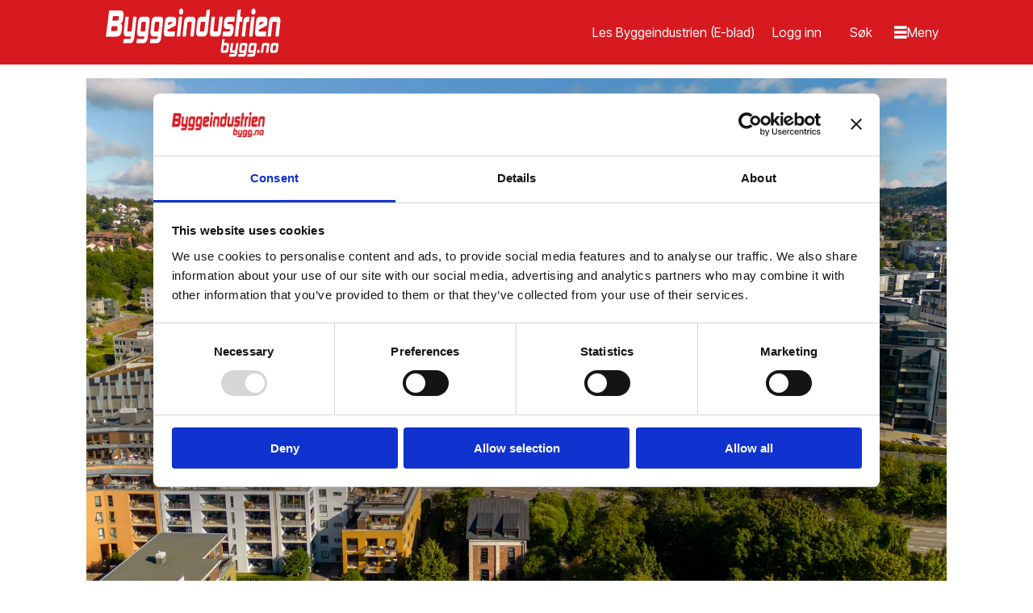

--- FILE ---
content_type: text/html; charset=UTF-8
request_url: https://www.bygg.no/kraftig-okning-i-utleiekonflikter/503535
body_size: 31481
content:
<!DOCTYPE html>
<html lang="nb-NO" dir="ltr" class="resp_fonts">

    <head>
                
                <script type="module">
                    import { ClientAPI } from '/view-resources/baseview/public/common/ClientAPI/index.js?v=1768293024-L4';
                    window.labClientAPI = new ClientAPI({
                        pageData: {
                            url: 'https://www.bygg.no/kraftig-okning-i-utleiekonflikter/503535',
                            pageType: 'article',
                            pageId: '503535',
                            section: 'bygg',
                            title: 'Kraftig økning i utleiekonflikter',
                            seotitle: 'Kraftig økning i utleiekonflikter',
                            sometitle: 'Kraftig økning i utleiekonflikter',
                            description: 'Det har kommet 30 prosent flere klagesaker til husleietvistutvalget i år. Flere utleiere lurer på om de kan øke husleien.',
                            seodescription: 'Det har kommet 30 prosent flere klagesaker til husleietvistutvalget i år. Flere utleiere lurer på om de kan øke husleien.',
                            somedescription: 'Det har kommet 30 prosent flere klagesaker til husleietvistutvalget i år. Flere utleiere lurer på om de kan øke husleien.',
                            device: 'desktop',
                            cmsVersion: '4.2.15',
                            contentLanguage: 'nb-NO',
                            published: '2023-09-17T18:21:58.000Z',
                            tags: ["bygg"],
                            bylines: ["NTB null"],
                            site: {
                                domain: 'https://www.bygg.no',
                                id: '2',
                                alias: 'bygg'
                            }
                            // Todo: Add paywall info ...
                        },
                        debug: false
                    });
                </script>

                <title>Kraftig økning i utleiekonflikter</title>
                <meta name="title" content="Kraftig økning i utleiekonflikter">
                <meta name="description" content="Det har kommet 30 prosent flere klagesaker til husleietvistutvalget i år. Flere utleiere lurer på om de kan øke husleien.">
                <meta http-equiv="Content-Type" content="text/html; charset=utf-8">
                <link rel="canonical" href="https://www.bygg.no/kraftig-okning-i-utleiekonflikter/503535">
                <meta name="viewport" content="width=device-width, initial-scale=1">
                
                <meta property="og:type" content="article">
                <meta property="og:title" content="Kraftig økning i utleiekonflikter">
                <meta property="og:description" content="Det har kommet 30 prosent flere klagesaker til husleietvistutvalget i år. Flere utleiere lurer på om de kan øke husleien.">
                <meta property="article:published_time" content="2023-09-17T18:21:58.000Z">
                <meta property="article:modified_time" content="2023-09-17T18:22:01.000Z">
                <meta property="article:author" content="NTB ">
                <meta property="article:tag" content="bygg">
                <meta property="og:image" content="https://image.bygg.no/503635.jpg?imageId=503635&panox=0&panoy=0&panow=0&panoh=0&width=1200&height=683">
                <meta property="og:image:width" content="1200">
                <meta property="og:image:height" content="684">
                <meta name="twitter:card" content="summary_large_image">
                
                <meta name="twitter:title" content="Kraftig økning i utleiekonflikter">
                <meta name="twitter:description" content="Det har kommet 30 prosent flere klagesaker til husleietvistutvalget i år. Flere utleiere lurer på om de kan øke husleien.">
                <meta name="twitter:image" content="https://image.bygg.no/503635.jpg?imageId=503635&panox=0&panoy=0&panow=0&panoh=0&width=1200&height=683">
                <link rel="alternate" type="application/json+oembed" href="https://www.bygg.no/kraftig-okning-i-utleiekonflikter/503535?lab_viewport=oembed">

                
                <script id="Cookiebot" src="https://consent.cookiebot.com/uc.js" data-cbid="3ffa8666-e212-42ca-b22f-75e947acfd38" async type="text/javascript"></script>
                
                
                <meta property="og:url" content="https://www.bygg.no/kraftig-okning-i-utleiekonflikter/503535">
                        <link type="image/png" rel="icon" href="/view-resources/dachser2/public/bygg/favicon.ico">
                        <link type="image/png" rel="icon" sizes="16x16" href="/view-resources/dachser2/public/bygg/favicon-16x16.png">
                        <link type="image/png" rel="icon" sizes="32x32" href="/view-resources/dachser2/public/bygg/favicon-32x32.png">
                        <link type="image/png" rel="icon" sizes="192x192" href="/view-resources/dachser2/public/bygg/android-chrome-192x192.png">
                        <link type="image/png" rel="icon" sizes="512x512" href="/view-resources/dachser2/public/bygg/android-chrome-512x512.png">
                        <link type="image/png" rel="apple-touch-icon" sizes="180x180" href="/view-resources/dachser2/public/bygg/apple-touch-icon.png">
                    
                <link href="https://fonts.googleapis.com/css?family=Merriweather:300,400,700,900" rel="stylesheet"  media="print" onload="this.media='all'" >
                <link rel="stylesheet" href="/view-resources/view/css/grid.css?v=1768293024-L4">
                <link rel="stylesheet" href="/view-resources/view/css/main.css?v=1768293024-L4">
                <link rel="stylesheet" href="/view-resources/view/css/colors.css?v=1768293024-L4">
                <link rel="stylesheet" href="/view-resources/view/css/print.css?v=1768293024-L4" media="print">
                <link rel="stylesheet" href="/view-resources/view/css/foundation-icons/foundation-icons.css?v=1768293024-L4">
                <link rel="stylesheet" href="/view-resources/view/css/site/bygg.css?v=1768293024-L4">
                <style data-key="custom_properties">
                    :root{--primary: rgba(0,0,0,1);--secondary: rgba(255,255,255,1);--tertiary: rgba(215,25,32,1);--bg-primary: rgba(215,25,32,1);--bg-secondary: rgba(245,245,245,1);--bg-tertiary: rgba(0,0,0,1);--bg-quaternary: rgba(255,239,237,1);--bg-quinary: rgba(255,185,19,1);--bg-senary: rgba(255,255,255,1);--bg-septenary: rgba(236,102,8,1);}
                </style>
                <style data-key="background_colors">
                    .bg-primary {background-color: rgba(215,25,32,1);color: #fff;}.bg-secondary {background-color: rgba(245,245,245,1);}.bg-tertiary {background-color: rgba(0,0,0,1);color: #fff;}.bg-quaternary {background-color: rgba(255,239,237,1);}.bg-quinary {background-color: rgba(255,185,19,1);}.bg-senary {background-color: rgba(255,255,255,1);}.bg-septenary {background-color: rgba(236,102,8,1);}@media (max-width: 1023px) { .color_mobile_bg-primary {background-color: rgba(215,25,32,1);color: #fff;}}@media (max-width: 1023px) { .color_mobile_bg-secondary {background-color: rgba(245,245,245,1);}}@media (max-width: 1023px) { .color_mobile_bg-tertiary {background-color: rgba(0,0,0,1);color: #fff;}}@media (max-width: 1023px) { .color_mobile_bg-quaternary {background-color: rgba(255,239,237,1);}}@media (max-width: 1023px) { .color_mobile_bg-quinary {background-color: rgba(255,185,19,1);}}@media (max-width: 1023px) { .color_mobile_bg-senary {background-color: rgba(255,255,255,1);}}@media (max-width: 1023px) { .color_mobile_bg-septenary {background-color: rgba(236,102,8,1);}}
                </style>
                <style data-key="background_colors_opacity">
                    .bg-primary.op-bg_20 {background-color: rgba(215, 25, 32, 0.2);color: #fff;}.bg-primary.op-bg_40 {background-color: rgba(215, 25, 32, 0.4);color: #fff;}.bg-primary.op-bg_60 {background-color: rgba(215, 25, 32, 0.6);color: #fff;}.bg-primary.op-bg_80 {background-color: rgba(215, 25, 32, 0.8);color: #fff;}.bg-secondary.op-bg_20 {background-color: rgba(245, 245, 245, 0.2);}.bg-secondary.op-bg_40 {background-color: rgba(245, 245, 245, 0.4);}.bg-secondary.op-bg_60 {background-color: rgba(245, 245, 245, 0.6);}.bg-secondary.op-bg_80 {background-color: rgba(245, 245, 245, 0.8);}.bg-tertiary.op-bg_20 {background-color: rgba(0, 0, 0, 0.2);color: #fff;}.bg-tertiary.op-bg_40 {background-color: rgba(0, 0, 0, 0.4);color: #fff;}.bg-tertiary.op-bg_60 {background-color: rgba(0, 0, 0, 0.6);color: #fff;}.bg-tertiary.op-bg_80 {background-color: rgba(0, 0, 0, 0.8);color: #fff;}.bg-quaternary.op-bg_20 {background-color: rgba(255, 239, 237, 0.2);}.bg-quaternary.op-bg_40 {background-color: rgba(255, 239, 237, 0.4);}.bg-quaternary.op-bg_60 {background-color: rgba(255, 239, 237, 0.6);}.bg-quaternary.op-bg_80 {background-color: rgba(255, 239, 237, 0.8);}.bg-quinary.op-bg_20 {background-color: rgba(255, 185, 19, 0.2);}.bg-quinary.op-bg_40 {background-color: rgba(255, 185, 19, 0.4);}.bg-quinary.op-bg_60 {background-color: rgba(255, 185, 19, 0.6);}.bg-quinary.op-bg_80 {background-color: rgba(255, 185, 19, 0.8);}.bg-senary.op-bg_20 {background-color: rgba(255, 255, 255, 0.2);}.bg-senary.op-bg_40 {background-color: rgba(255, 255, 255, 0.4);}.bg-senary.op-bg_60 {background-color: rgba(255, 255, 255, 0.6);}.bg-senary.op-bg_80 {background-color: rgba(255, 255, 255, 0.8);}.bg-septenary.op-bg_20 {background-color: rgba(236, 102, 8, 0.2);}.bg-septenary.op-bg_40 {background-color: rgba(236, 102, 8, 0.4);}.bg-septenary.op-bg_60 {background-color: rgba(236, 102, 8, 0.6);}.bg-septenary.op-bg_80 {background-color: rgba(236, 102, 8, 0.8);}@media (max-width: 1023px) { .color_mobile_bg-primary.op-bg_20 {background-color: rgba(215, 25, 32, 0.2);color: #fff;}}@media (max-width: 1023px) { .color_mobile_bg-primary.op-bg_40 {background-color: rgba(215, 25, 32, 0.4);color: #fff;}}@media (max-width: 1023px) { .color_mobile_bg-primary.op-bg_60 {background-color: rgba(215, 25, 32, 0.6);color: #fff;}}@media (max-width: 1023px) { .color_mobile_bg-primary.op-bg_80 {background-color: rgba(215, 25, 32, 0.8);color: #fff;}}@media (max-width: 1023px) { .color_mobile_bg-secondary.op-bg_20 {background-color: rgba(245, 245, 245, 0.2);}}@media (max-width: 1023px) { .color_mobile_bg-secondary.op-bg_40 {background-color: rgba(245, 245, 245, 0.4);}}@media (max-width: 1023px) { .color_mobile_bg-secondary.op-bg_60 {background-color: rgba(245, 245, 245, 0.6);}}@media (max-width: 1023px) { .color_mobile_bg-secondary.op-bg_80 {background-color: rgba(245, 245, 245, 0.8);}}@media (max-width: 1023px) { .color_mobile_bg-tertiary.op-bg_20 {background-color: rgba(0, 0, 0, 0.2);color: #fff;}}@media (max-width: 1023px) { .color_mobile_bg-tertiary.op-bg_40 {background-color: rgba(0, 0, 0, 0.4);color: #fff;}}@media (max-width: 1023px) { .color_mobile_bg-tertiary.op-bg_60 {background-color: rgba(0, 0, 0, 0.6);color: #fff;}}@media (max-width: 1023px) { .color_mobile_bg-tertiary.op-bg_80 {background-color: rgba(0, 0, 0, 0.8);color: #fff;}}@media (max-width: 1023px) { .color_mobile_bg-quaternary.op-bg_20 {background-color: rgba(255, 239, 237, 0.2);}}@media (max-width: 1023px) { .color_mobile_bg-quaternary.op-bg_40 {background-color: rgba(255, 239, 237, 0.4);}}@media (max-width: 1023px) { .color_mobile_bg-quaternary.op-bg_60 {background-color: rgba(255, 239, 237, 0.6);}}@media (max-width: 1023px) { .color_mobile_bg-quaternary.op-bg_80 {background-color: rgba(255, 239, 237, 0.8);}}@media (max-width: 1023px) { .color_mobile_bg-quinary.op-bg_20 {background-color: rgba(255, 185, 19, 0.2);}}@media (max-width: 1023px) { .color_mobile_bg-quinary.op-bg_40 {background-color: rgba(255, 185, 19, 0.4);}}@media (max-width: 1023px) { .color_mobile_bg-quinary.op-bg_60 {background-color: rgba(255, 185, 19, 0.6);}}@media (max-width: 1023px) { .color_mobile_bg-quinary.op-bg_80 {background-color: rgba(255, 185, 19, 0.8);}}@media (max-width: 1023px) { .color_mobile_bg-senary.op-bg_20 {background-color: rgba(255, 255, 255, 0.2);}}@media (max-width: 1023px) { .color_mobile_bg-senary.op-bg_40 {background-color: rgba(255, 255, 255, 0.4);}}@media (max-width: 1023px) { .color_mobile_bg-senary.op-bg_60 {background-color: rgba(255, 255, 255, 0.6);}}@media (max-width: 1023px) { .color_mobile_bg-senary.op-bg_80 {background-color: rgba(255, 255, 255, 0.8);}}@media (max-width: 1023px) { .color_mobile_bg-septenary.op-bg_20 {background-color: rgba(236, 102, 8, 0.2);}}@media (max-width: 1023px) { .color_mobile_bg-septenary.op-bg_40 {background-color: rgba(236, 102, 8, 0.4);}}@media (max-width: 1023px) { .color_mobile_bg-septenary.op-bg_60 {background-color: rgba(236, 102, 8, 0.6);}}@media (max-width: 1023px) { .color_mobile_bg-septenary.op-bg_80 {background-color: rgba(236, 102, 8, 0.8);}}
                </style>
                <style data-key="border_colors">
                    .border-bg-primary{--border-color: var(--bg-primary);}.mobile_border-bg-primary{--mobile-border-color: var(--bg-primary);}.border-bg-secondary{--border-color: var(--bg-secondary);}.mobile_border-bg-secondary{--mobile-border-color: var(--bg-secondary);}.border-bg-tertiary{--border-color: var(--bg-tertiary);}.mobile_border-bg-tertiary{--mobile-border-color: var(--bg-tertiary);}.border-bg-quaternary{--border-color: var(--bg-quaternary);}.mobile_border-bg-quaternary{--mobile-border-color: var(--bg-quaternary);}.border-bg-quinary{--border-color: var(--bg-quinary);}.mobile_border-bg-quinary{--mobile-border-color: var(--bg-quinary);}.border-bg-senary{--border-color: var(--bg-senary);}.mobile_border-bg-senary{--mobile-border-color: var(--bg-senary);}.border-bg-septenary{--border-color: var(--bg-septenary);}.mobile_border-bg-septenary{--mobile-border-color: var(--bg-septenary);}
                </style>
                <style data-key="font_colors">
                    .primary {color: rgba(0,0,0,1) !important;}.secondary {color: rgba(255,255,255,1) !important;}.tertiary {color: rgba(215,25,32,1) !important;}@media (max-width: 1023px) { .color_mobile_primary {color: rgba(0,0,0,1) !important;}}@media (max-width: 1023px) { .color_mobile_secondary {color: rgba(255,255,255,1) !important;}}@media (max-width: 1023px) { .color_mobile_tertiary {color: rgba(215,25,32,1) !important;}}
                </style>
                <style data-key="image_gradient">
                    .image-gradient-bg-primary{--background-color: var(--bg-primary);}.color_mobile_image-gradient-bg-primary{--mobile-background-color: var(--bg-primary);}.image-gradient-bg-secondary{--background-color: var(--bg-secondary);}.color_mobile_image-gradient-bg-secondary{--mobile-background-color: var(--bg-secondary);}.image-gradient-bg-tertiary{--background-color: var(--bg-tertiary);}.color_mobile_image-gradient-bg-tertiary{--mobile-background-color: var(--bg-tertiary);}.image-gradient-bg-quaternary{--background-color: var(--bg-quaternary);}.color_mobile_image-gradient-bg-quaternary{--mobile-background-color: var(--bg-quaternary);}.image-gradient-bg-quinary{--background-color: var(--bg-quinary);}.color_mobile_image-gradient-bg-quinary{--mobile-background-color: var(--bg-quinary);}.image-gradient-bg-senary{--background-color: var(--bg-senary);}.color_mobile_image-gradient-bg-senary{--mobile-background-color: var(--bg-senary);}.image-gradient-bg-septenary{--background-color: var(--bg-septenary);}.color_mobile_image-gradient-bg-septenary{--mobile-background-color: var(--bg-septenary);}
                </style>
                <style data-key="custom_css_variables">
                :root {
                    --lab_page_width: 1088px;
                    --lab_columns_gutter: 11px;
                    --space-top: ;
                    --space-top-adnuntiusAd: 80;
                }

                @media(max-width: 767px) {
                    :root {
                        --lab_columns_gutter: 10px;
                    }
                }

                @media(min-width: 767px) {
                    :root {
                    }
                }
                </style>
<script src="/view-resources/public/common/JWTCookie.js?v=1768293024-L4"></script>
<script src="/view-resources/public/common/Paywall.js?v=1768293024-L4"></script>
                <script>
                window.Dac = window.Dac || {};
                (function () {
                    if (navigator) {
                        window.Dac.clientData = {
                            language: navigator.language,
                            userAgent: navigator.userAgent,
                            innerWidth: window.innerWidth,
                            innerHeight: window.innerHeight,
                            deviceByMediaQuery: getDeviceByMediaQuery(),
                            labDevice: 'desktop', // Device from labrador
                            device: 'desktop', // Device from varnish
                            paywall: {
                                isAuthenticated: isPaywallAuthenticated(),
                                toggleAuthenticatedContent: toggleAuthenticatedContent,
                                requiredProducts: [],
                            },
                            page: {
                                id: '503535',
                                extId: 'bygg-1534720!'
                            },
                            siteAlias: 'bygg',
                            debug: window.location.href.includes('debug=1')
                        };
                        function getDeviceByMediaQuery() {
                            if (window.matchMedia('(max-width: 767px)').matches) return 'mobile';
                            if (window.matchMedia('(max-width: 1023px)').matches) return 'tablet';
                            return 'desktop';
                        }

                        function isPaywallAuthenticated() {
                            if (window.Dac && window.Dac.JWTCookie) {
                                var JWTCookie = new Dac.JWTCookie({ debug: false });
                                return JWTCookie.isAuthenticated();
                            }
                            return false;
                        }

                        function toggleAuthenticatedContent(settings) {
                            if (!window.Dac || !window.Dac.Paywall) {
                                return;
                            }
                            var Paywall = new Dac.Paywall();
                            var updateDOM = Paywall.updateDOM;

                            if(settings && settings.displayUserName) {
                                var userName = Paywall.getUserName().then((userName) => {
                                    updateDOM(userName !== false, userName, settings.optionalGreetingText);
                                });
                            } else {
                                updateDOM(window.Dac.clientData.paywall.isAuthenticated);
                            }
                        }
                    }
                }());
                </script>

                    <script type="module" src="/view-resources/baseview/public/common/baseview/moduleHandlers.js?v=1768293024-L4" data-cookieconsent="ignore"></script>
<!-- Global site tag (gtag.js) - Google Analytics -->
<script async src="https://www.googletagmanager.com/gtag/js?id=G-1QFCG3T2TH"></script>
<script>
    window.dataLayer = window.dataLayer || [];
    function gtag(){dataLayer.push(arguments);}
    gtag('js', new Date());
    gtag('config', 'G-1QFCG3T2TH');
</script>
                            <script src="https://cdn.adnuntius.com/adn.js" data-cookieconsent="ignore"></script>
                                <script>
                                    window.adn = window.adn || {};
                                    var adUnits = [];
                                    var handleAsTablet = (Dac.clientData.device === 'tablet' || Dac.clientData.innerWidth < 1316);

                                    if (!(handleAsTablet && '' === 'true')) {
                                        adUnits.push({ auId: '355f94', auW: 1200, auH: 150  });
                                    }
                                    if (!(handleAsTablet && 'true' === 'true')) {
                                        adUnits.push({ auId: '413de', auW: 180, auH: 500  });
                                    }
                                    if (!(handleAsTablet && 'true' === 'true')) {
                                        adUnits.push({ auId: '413df', auW: 180, auH: 180  });
                                    }
                                    if (!(handleAsTablet && '' === 'true')) {
                                        adUnits.push({ auId: '575ca', auW: 768, auH: 150  });
                                    }
                                    if (!(handleAsTablet && 'true' === 'true')) {
                                        adUnits.push({ auId: '41438', auW: 150, auH: 60  });
                                    }
                                    if (!(handleAsTablet && 'true' === 'true')) {
                                        adUnits.push({ auId: '4143b', auW: 150, auH: 60  });
                                    }
                                    if (!(handleAsTablet && 'true' === 'true')) {
                                        adUnits.push({ auId: '4143c', auW: 150, auH: 60  });
                                    }
                                    if (!(handleAsTablet && 'true' === 'true')) {
                                        adUnits.push({ auId: '4143e', auW: 150, auH: 60  });
                                    }
                                    if (!(handleAsTablet && 'true' === 'true')) {
                                        adUnits.push({ auId: '4fe08', auW: 150, auH: 60  });
                                    }
                                    if (!(handleAsTablet && 'true' === 'true')) {
                                        adUnits.push({ auId: '4fe0f', auW: 150, auH: 60  });
                                    }
                                    if (!(handleAsTablet && 'true' === 'true')) {
                                        adUnits.push({ auId: '4fe11', auW: 150, auH: 60  });
                                    }
                                    if (!(handleAsTablet && 'true' === 'true')) {
                                        adUnits.push({ auId: '4fe12', auW: 150, auH: 60  });
                                    }
                                    if (!(handleAsTablet && 'true' === 'true')) {
                                        adUnits.push({ auId: '4fe1b', auW: 150, auH: 60  });
                                    }
                                    if (!(handleAsTablet && 'true' === 'true')) {
                                        adUnits.push({ auId: '4fe1d', auW: 150, auH: 60  });
                                    }
                                    if (!(handleAsTablet && 'true' === 'true')) {
                                        adUnits.push({ auId: '4fe1f', auW: 150, auH: 60  });
                                    }
                                    if (!(handleAsTablet && 'true' === 'true')) {
                                        adUnits.push({ auId: '4fe20', auW: 150, auH: 60  });
                                    }
                                    if (!(handleAsTablet && 'true' === 'true')) {
                                        adUnits.push({ auId: '4fe21', auW: 150, auH: 60  });
                                    }
                                    if (!(handleAsTablet && 'true' === 'true')) {
                                        adUnits.push({ auId: '4fe22', auW: 150, auH: 60  });
                                    }
                                    if (!(handleAsTablet && 'true' === 'true')) {
                                        adUnits.push({ auId: '4fe23', auW: 150, auH: 60  });
                                    }
                                    if (!(handleAsTablet && 'true' === 'true')) {
                                        adUnits.push({ auId: '4fe24', auW: 150, auH: 60  });
                                    }
                                    if (!(handleAsTablet && 'true' === 'true')) {
                                        adUnits.push({ auId: '624de', auW: 150, auH: 60  });
                                    }
                                    if (!(handleAsTablet && 'true' === 'true')) {
                                        adUnits.push({ auId: '87b77', auW: 150, auH: 60  });
                                    }
                                    if (!(handleAsTablet && '' === 'true')) {
                                        adUnits.push({ auId: '355866', auW: 1065, auH: 40  });
                                    }
                                    if (!(handleAsTablet && 'true' === 'true')) {
                                        adUnits.push({ auId: '3753b1', auW: 180, auH: 1000  });
                                    }
                                    if (!(handleAsTablet && '' === 'true')) {
                                        adUnits.push({ auId: '3e5907', auW: 1920, auH: 1080  });
                                    }
                                    if (!(handleAsTablet && 'true' === 'true')) {
                                        adUnits.push({ auId: '4141e', auW: 150, auH: 60  });
                                    }
                                    if (!(handleAsTablet && '' === 'true')) {
                                        adUnits.push({ auId: '51e33', auW: 468, auH: 60  });
                                    }
                                    if (!(handleAsTablet && 'true' === 'true')) {
                                        adUnits.push({ auId: '41420', auW: 150, auH: 60  });
                                    }
                                    if (!(handleAsTablet && 'true' === 'true')) {
                                        adUnits.push({ auId: '41421', auW: 150, auH: 60  });
                                    }
                                    if (!(handleAsTablet && 'true' === 'true')) {
                                        adUnits.push({ auId: '4142a', auW: 150, auH: 60  });
                                    }
                                    if (!(handleAsTablet && 'true' === 'true')) {
                                        adUnits.push({ auId: '41422', auW: 150, auH: 60  });
                                    }
                                    if (!(handleAsTablet && 'true' === 'true')) {
                                        adUnits.push({ auId: '41429', auW: 150, auH: 60  });
                                    }
                                    if (!(handleAsTablet && 'true' === 'true')) {
                                        adUnits.push({ auId: '41425', auW: 150, auH: 60  });
                                    }
                                    if (!(handleAsTablet && 'true' === 'true')) {
                                        adUnits.push({ auId: '26c855', auW: 150, auH: 60  });
                                    }
                                    if (!(handleAsTablet && 'true' === 'true')) {
                                        adUnits.push({ auId: '41426', auW: 150, auH: 60  });
                                    }
                                    if (!(handleAsTablet && 'true' === 'true')) {
                                        adUnits.push({ auId: '4142f', auW: 150, auH: 60  });
                                    }
                                    if (!(handleAsTablet && 'true' === 'true')) {
                                        adUnits.push({ auId: '41428', auW: 150, auH: 60  });
                                    }
                                    if (!(handleAsTablet && 'true' === 'true')) {
                                        adUnits.push({ auId: '3753d2', auW: 150, auH: 60  });
                                    }
                                    if (!(handleAsTablet && 'true' === 'true')) {
                                        adUnits.push({ auId: '26c3d4', auW: 150, auH: 60  });
                                    }
                                    if (!(handleAsTablet && 'true' === 'true')) {
                                        adUnits.push({ auId: '41432', auW: 150, auH: 60  });
                                    }
                                    if (!(handleAsTablet && 'true' === 'true')) {
                                        adUnits.push({ auId: '41435', auW: 150, auH: 60  });
                                    }
                                    if (!(handleAsTablet && 'true' === 'true')) {
                                        adUnits.push({ auId: '1650b4', auW: 150, auH: 60  });
                                    }
                                    if (!(handleAsTablet && 'true' === 'true')) {
                                        adUnits.push({ auId: '4142b', auW: 150, auH: 60  });
                                    }
                                    if (!(handleAsTablet && 'true' === 'true')) {
                                        adUnits.push({ auId: '127133', auW: 150, auH: 60  });
                                    }
                                    if (!(handleAsTablet && 'true' === 'true')) {
                                        adUnits.push({ auId: '347b58', auW: 150, auH: 60  });
                                    }
                                    if (!(handleAsTablet && 'true' === 'true')) {
                                        adUnits.push({ auId: '18f40c', auW: 150, auH: 60  });
                                    }
                                    if (!(handleAsTablet && 'true' === 'true')) {
                                        adUnits.push({ auId: 'e738e', auW: 150, auH: 60  });
                                    }
                                    if (!(handleAsTablet && 'true' === 'true')) {
                                        adUnits.push({ auId: 'e35cd', auW: 150, auH: 60  });
                                    }
                                    if (!(handleAsTablet && 'true' === 'true')) {
                                        adUnits.push({ auId: '4143a', auW: 150, auH: 60  });
                                    }
                                    if (!(handleAsTablet && 'true' === 'true')) {
                                        adUnits.push({ auId: '3348c3', auW: 150, auH: 60  });
                                    }
                                    if (!(handleAsTablet && 'true' === 'true')) {
                                        adUnits.push({ auId: '2ffd2c', auW: 150, auH: 60  });
                                    }
                                    if (!(handleAsTablet && 'true' === 'true')) {
                                        adUnits.push({ auId: '24435a', auW: 150, auH: 60  });
                                    }
                                    if (!(handleAsTablet && 'true' === 'true')) {
                                        adUnits.push({ auId: '237fb8', auW: 150, auH: 60  });
                                    }
                                    if (!(handleAsTablet && 'true' === 'true')) {
                                        adUnits.push({ auId: '187641', auW: 150, auH: 60  });
                                    }
                                    if (!(handleAsTablet && 'true' === 'true')) {
                                        adUnits.push({ auId: '199e08', auW: 150, auH: 60  });
                                    }
                                    if (!(handleAsTablet && 'true' === 'true')) {
                                        adUnits.push({ auId: '303612', auW: 150, auH: 60  });
                                    }
                                    if (!(handleAsTablet && 'true' === 'true')) {
                                        adUnits.push({ auId: '41434', auW: 150, auH: 60  });
                                    }
                                    if (!(handleAsTablet && 'true' === 'true')) {
                                        adUnits.push({ auId: '41439', auW: 150, auH: 60  });
                                    }
                                    if (!(handleAsTablet && 'true' === 'true')) {
                                        adUnits.push({ auId: 'fa1e7', auW: 150, auH: 60  });
                                    }
                                    if (!(handleAsTablet && 'true' === 'true')) {
                                        adUnits.push({ auId: '12150d', auW: 150, auH: 60  });
                                    }
                                    if (!(handleAsTablet && 'true' === 'true')) {
                                        adUnits.push({ auId: '252822', auW: 150, auH: 60  });
                                    }
                                    if (!(handleAsTablet && 'true' === 'true')) {
                                        adUnits.push({ auId: 'dc65a', auW: 150, auH: 60  });
                                    }
                                    if (!(handleAsTablet && 'true' === 'true')) {
                                        adUnits.push({ auId: 'e35cb', auW: 150, auH: 60  });
                                    }
                                    if (!(handleAsTablet && 'true' === 'true')) {
                                        adUnits.push({ auId: '18ff10', auW: 150, auH: 60  });
                                    }
                                    if (!(handleAsTablet && 'true' === 'true')) {
                                        adUnits.push({ auId: '9c785', auW: 150, auH: 60  });
                                    }
                                    if (!(handleAsTablet && 'true' === 'true')) {
                                        adUnits.push({ auId: 'f9de1', auW: 150, auH: 60  });
                                    }
                                    if (!(handleAsTablet && 'true' === 'true')) {
                                        adUnits.push({ auId: '4142d', auW: 150, auH: 60  });
                                    }
                                    if (!(handleAsTablet && 'true' === 'true')) {
                                        adUnits.push({ auId: '10377c', auW: 150, auH: 60  });
                                    }
                                    if (!(handleAsTablet && 'true' === 'true')) {
                                        adUnits.push({ auId: '4142e', auW: 150, auH: 60  });
                                    }
                                    if (!(handleAsTablet && 'true' === 'true')) {
                                        adUnits.push({ auId: 'f3e24', auW: 150, auH: 60  });
                                    }
                                    if (!(handleAsTablet && 'true' === 'true')) {
                                        adUnits.push({ auId: 'e0ea4', auW: 150, auH: 60  });
                                    }
                                    if (!(handleAsTablet && 'true' === 'true')) {
                                        adUnits.push({ auId: '41430', auW: 150, auH: 60  });
                                    }
                                    if (!(handleAsTablet && 'true' === 'true')) {
                                        adUnits.push({ auId: '87b82', auW: 150, auH: 60  });
                                    }
                                    if (!(handleAsTablet && 'true' === 'true')) {
                                        adUnits.push({ auId: '41431', auW: 150, auH: 60  });
                                    }
                                    if (!(handleAsTablet && 'true' === 'true')) {
                                        adUnits.push({ auId: '41433', auW: 150, auH: 60  });
                                    }
                                    if (!(handleAsTablet && 'true' === 'true')) {
                                        adUnits.push({ auId: '41436', auW: 150, auH: 60  });
                                    }
                                    if (!(handleAsTablet && 'true' === 'true')) {
                                        adUnits.push({ auId: '41437', auW: 150, auH: 60  });
                                    }
                                    if (!(handleAsTablet && 'true' === 'true')) {
                                        adUnits.push({ auId: '4143d', auW: 150, auH: 60  });
                                    }
                                    if (!(handleAsTablet && 'true' === 'true')) {
                                        adUnits.push({ auId: '4fe0e', auW: 150, auH: 60  });
                                    }
                                    if (!(handleAsTablet && 'true' === 'true')) {
                                        adUnits.push({ auId: '4fe10', auW: 150, auH: 60  });
                                    }
                                    if (!(handleAsTablet && 'true' === 'true')) {
                                        adUnits.push({ auId: '4fe13', auW: 150, auH: 60  });
                                    }
                                    if (!(handleAsTablet && 'true' === 'true')) {
                                        adUnits.push({ auId: '4fe1c', auW: 150, auH: 60  });
                                    }
                                    if (!(handleAsTablet && 'true' === 'true')) {
                                        adUnits.push({ auId: '4fe1e', auW: 150, auH: 60  });
                                    }
                                    if (!(handleAsTablet && 'true' === 'true')) {
                                        adUnits.push({ auId: '377474', auW: 180, auH: 1000  });
                                    }

                                    var adn_kv = adn_kv || [];
                                    adn_kv.push({ "tags": ["bygg"] });

                                    const adnRequest = {
                                        requestTiming: 'onReady',
                                        adUnits: adUnits,
                                        kv: adn_kv
                                    };



                                    adn.request(adnRequest);
                                </script>
                <link href="https://fonts.googleapis.com/css?family=Inter+Tight:regular,300,300italic,700,700italic,900,900italic" rel="stylesheet"  media="print" onload="this.media='all'" >
                <link href="https://fonts.googleapis.com/css?family=Source+Serif+4:regular,300italic,300,700,700italic,900,900italic,italic" rel="stylesheet"  media="print" onload="this.media='all'" >
                <style id="dachser-vieweditor-styles">
                    body { font-family: "Inter Tight"; font-weight: normal; font-style: normal; }
                    article.column .content .headline { font-family: "Inter Tight"; font-weight: 700; font-style: normal; font-size: 2.5rem; }@media (max-width: 767px) { .resp_fonts article.column .content .headline {font-size: calc(0.262vw * 27); } }
                    .articleHeader .headline { font-family: "Inter Tight"; font-weight: 700; font-style: normal; font-size: 2.5rem; }@media (max-width: 767px) { .resp_fonts .articleHeader .headline {font-size: calc(0.262vw * 32); } }
                    .articleHeader .subtitle { font-family: "Inter Tight"; font-weight: normal; font-style: normal; font-size: 1.375rem; }@media (max-width: 767px) { .resp_fonts .articleHeader .subtitle {font-size: calc(0.262vw * 22); } }
                    .byline { font-family: "Inter Tight"; font-weight: normal; font-style: normal; font-size: 0.9375rem; }@media (max-width: 767px) { .resp_fonts .byline {font-size: calc(0.262vw * 15); } }
                    .bodytext { font-family: "Source Serif 4"; font-weight: normal; font-style: normal; font-size: 1.125rem; }@media (max-width: 767px) { .resp_fonts .bodytext {font-size: calc(0.262vw * 18); } }
                    .bodytext > h3 { font-family: "Inter Tight"; font-weight: normal; font-style: normal; }
                    article .meta .dates { font-family: "Inter Tight"; font-weight: normal; font-style: normal; font-size: 0.9375rem; }@media (max-width: 767px) { .resp_fonts article .meta .dates {font-size: calc(0.262vw * 15); } }
                    article .articleHeader .caption figcaption { font-family: "Source Serif 4"; font-weight: normal; font-style: italic; font-size: 0.9375rem; }@media (max-width: 767px) { .resp_fonts article .articleHeader .caption figcaption {font-size: calc(0.262vw * 15); } }
                    article .bodytext .caption figcaption { font-family: "Source Serif 4"; font-weight: normal; font-style: italic; font-size: 0.9375rem; }@media (max-width: 767px) { .resp_fonts article .bodytext .caption figcaption {font-size: calc(0.262vw * 15); } }
                    .factbox h2 { font-family: "Inter Tight"; font-weight: normal; font-style: normal; font-size: 1.6875rem; }@media (max-width: 767px) { .resp_fonts .factbox h2 {font-size: calc(0.262vw * 25); } }
                    .font-InterTight { font-family: "Inter Tight" !important; }
                    .font-InterTight.font-weight-normal { font-weight: normal !important; }
                    .font-InterTight.font-weight-light { font-weight: 300 !important; }
                    .font-InterTight.font-weight-bold { font-weight: 700 !important; }
                    .font-InterTight.font-weight-black { font-weight: 900 !important; }
                    .font-SourceSerif4 { font-family: "Source Serif 4" !important; }
                    .font-SourceSerif4.font-weight-normal { font-weight: normal !important; }
                    .font-SourceSerif4.font-weight-light { font-weight: 300 !important; }
                    .font-SourceSerif4.font-weight-bold { font-weight: 700 !important; }
                    .font-SourceSerif4.font-weight-black { font-weight: 900 !important; }
                </style>
                <style id="css_variables"></style>
                <script>
                    window.dachserData = {
                        _data: {},
                        _instances: {},
                        get: function(key) {
                            return dachserData._data[key] || null;
                        },
                        set: function(key, value) {
                            dachserData._data[key] = value;
                        },
                        push: function(key, value) {
                            if (!dachserData._data[key]) {
                                dachserData._data[key] = [];
                            }
                            dachserData._data[key].push(value);
                        },
                        setInstance: function(key, identifier, instance) {
                            if (!dachserData._instances[key]) {
                                dachserData._instances[key] = {};
                            }
                            dachserData._instances[key][identifier] = instance;
                        },
                        getInstance: function(key, identifier) {
                            return dachserData._instances[key] ? dachserData._instances[key][identifier] || null : null;
                        },
                        reflow: () => {}
                    };
                </script>
                

                <script type="application/ld+json">
                [{"@context":"http://schema.org","@type":"WebSite","name":"bygg","url":"https://www.bygg.no"},{"@context":"https://schema.org","@type":"NewsArticle","headline":"Kraftig økning i utleiekonflikter","description":"Det har kommet 30 prosent flere klagesaker til husleietvistutvalget i år. Flere utleiere lurer på om de kan øke husleien.","mainEntityOfPage":{"@id":"https://www.bygg.no/kraftig-okning-i-utleiekonflikter/503535"},"availableLanguage":[{"@type":"Language","alternateName":"nb-NO"}],"image":["https://image.bygg.no/?imageId=503635&width=1200"],"keywords":"bygg","author":[{"@type":"Person","name":"NTB null","email":"php@bygg.no"}],"publisher":{"@type":"Organization","name":"bygg","logo":{"@type":"ImageObject","url":"/view-resources/dachser2/public/bygg/logo.svg"}},"datePublished":"2023-09-17T18:21:58.000Z","dateModified":"2023-09-17T18:22:01.000Z"}]
                </script>                
                
                
                



        <meta property="article:section" content="bygg">
<script>
var k5aMeta = { "paid": 0, "author": ["NTB null"], "tag": ["bygg"], "title": "Kraftig økning i utleiekonflikter", "teasertitle": "Kraftig økning i utleiekonflikter", "kicker": "", "url": "https://www.bygg.no/a/503535", "login": (Dac.clientData.paywall.isAuthenticated ? 1 : 0), "subscriber": (Dac.clientData.paywall.isAuthenticated ? 1 : 0), "subscriberId": (Dac.clientData.subscriberId ? `"${ Dac.clientData.subscriberId }"` : "") };
</script>
                <script src="//cl.k5a.io/6156b8c81b4d741e051f44c2.js" async></script>

                <script src="//cl.k5a.io/60ae49163984713a036f5c02.js" async></script>

        <style>
            :root {
                
                
            }
        </style>
        
        
    </head>

    <body class="l4 article site_bygg section_bygg"
        
        
        >

        
        <script>
        document.addEventListener("DOMContentLoaded", (event) => {
            setScrollbarWidth();
            window.addEventListener('resize', setScrollbarWidth);
        });
        function setScrollbarWidth() {
            const root = document.querySelector(':root');
            const width = (window.innerWidth - document.body.offsetWidth < 21) ? window.innerWidth - document.body.offsetWidth : 15;
            root.style.setProperty('--lab-scrollbar-width', `${ width }px`);
        }
        </script>

        
        <a href="#main" class="skip-link">Jump to main content</a>

        <header class="pageElement pageHeader">
    <div class="row mainrow">
<figure class="logo">
    <a href=" //bygg.no" aria-label="Gå til forside">
        <img src="/view-resources/dachser2/public/bygg/logo.svg"
            alt="Gå til forside. Logo, Bygg"
            width="120"
            >
    </a>
</figure>
<nav class="navigation topBarMenu">
	<ul class="menu-list">
			<li class="first-list-item dac-hidden-desktop-down">
				<a href="https://eblad.bygg.no/titles/byggeindustrien/12654" target="_self">Les Byggeindustrien (E-blad)</a>
			</li>
			<li class="first-list-item login-btn dac-paywall-not-authenticated">
				<a href="https://api.bygg.no/paywall/login?siteAlias=bygg&contentUrl=https%3A%2F%2Fbeta.bygg.no%2F" target="_self">Logg inn</a>
			</li>
			<li class="first-list-item login-btn dac-paywall-authenticated">
				<a href="http://selfservice.mediaconnect.no/?client_id=selfservice.bygg" target="_self">Min side</a>
			</li>
	</ul>
</nav>



	<script>
		(function () {
			const menuLinks = document.querySelectorAll(`nav.topBarMenu ul li a`);
			for (let i = 0; i < menuLinks.length; i++) {
				const link = menuLinks[i].pathname;
				if (link === window.location.pathname) {
					menuLinks[i].parentElement.classList.add('lab-link-active');
				} else {
					menuLinks[i].parentElement.classList.remove('lab-link-active');
				}
			}
		})();
	</script>

<div data-id="pageElements-5" class="search to-be-expanded dac-hidden-desktop-down">

        <button class="search-button search-expander" aria-label="Søk"  aria-expanded="false" aria-controls="search-input-5" >
                <i class="open fi-magnifying-glass"></i>
                <i class="close fi-x"></i>
        </button>

    <form class="search-container" action="/cse" method="get" role="search">
        <label for="search-input-5" class="visuallyhidden">Søk</label>
        <input type="text" id="search-input-5" name="q" placeholder="Søk...">
    </form>
</div>

        <script>
            // Do the check for the search button inside the if statement, so we don't set a global const if there are multiple search buttons
            if (document.querySelector('[data-id="pageElements-5"] .search-button')) {
                // Now we can set a const that is only available inside the if scope
                const searchButton = document.querySelector('[data-id="pageElements-5"] .search-button');
                searchButton.addEventListener('click', (event) => {
                    event.preventDefault();
                    event.stopPropagation();

                    // Toggle the expanded class on the search button and set the aria-expanded attribute.
                    searchButton.parentElement.classList.toggle('expanded');
                    searchButton.setAttribute('aria-expanded', searchButton.getAttribute('aria-expanded') === 'true' ? 'false' : 'true');
                    searchButton.setAttribute('aria-label', searchButton.getAttribute('aria-expanded') === 'true' ? 'Lukk søk' : 'Åpne søk');

                    // Set focus to the input. 
                    // This might be dodgy due to moving focus automatically, but we'll keep it in for now.
                    if (searchButton.getAttribute('aria-expanded') === 'true') {
                        document.getElementById('search-input-5').focus();
                    }
                }, false);
            }

            if (document.getElementById('bonusButton')) {
                document.getElementById('bonusButton').addEventListener('click', (event) => {
                    document.querySelector('[data-id="pageElements-5"] .search-container').submit();
                }, false);
            }

            /*
                There should probably be some sort of sorting of the elements, so that if the search button is to the right,
                the tab order should be the input before the button.
                This is a job for future me.
            */
        </script>
<div class="hamburger to-be-expanded dac-hidden-desktop-up" data-id="pageElements-6">
    <div class="positionRelative">
        <span class="hamburger-button hamburger-expander ">
            <button class="burger-btn" aria-label="Åpne meny" aria-expanded="false" aria-controls="hamburger-container" aria-haspopup="menu">
                    <i class="open fi-list"></i>
                    <i class="close fi-x"></i>
            </button>
        </span>
            <div class="hamburger-container" id="hamburger-container">        
                <div data-id="pageElements-7" class="search visible">

        <button class="search-button" aria-label="Søk" >
                <i class="open fi-magnifying-glass"></i>
                <i class="close fi-x"></i>
        </button>

    <form class="search-container" action="/cse" method="get" role="search">
        <label for="search-input-7" class="visuallyhidden">Søk</label>
        <input type="text" id="search-input-7" name="q" placeholder="Søk...">
    </form>
</div>

    <script>
        if (document.querySelector('[data-id="pageElements-7"] .search-button')) {
            document.querySelector('[data-id="pageElements-7"] .search-button').addEventListener('click', (event) => {
                document.querySelector('[data-id="pageElements-7"] .search-container').submit();
            }, false);
        }
    </script>
<nav class="navigation mainMenu">
	<ul class="menu-list">
			<li class="first-list-item ">
				<a href="https://www.bygg.no/" target="_self">Bygg</a>
			</li>
			<li class="first-list-item ">
				<a href="https://anlegg.bygg.no" target="_self">Anlegg</a>
			</li>
			<li class="first-list-item ">
				<a href="https://www.bygg.no/emne/eiendom" target="_self">Eiendom</a>
			</li>
			<li class="first-list-item ">
				<a href="https://www.bygg.no/emne/arkitekter" target="_self">Arkitekter</a>
			</li>
			<li class="first-list-item ">
				<a href="https://www.bygg.no/emne/rådgivere" target="_self">Rådgivere</a>
			</li>
			<li class="first-list-item ">
				<a href="https://www.bygg.no/emne/byggevarer" target="_self">Byggevarer</a>
			</li>
			<li class="first-list-item ">
				<a href="https://byggeprosjekter.bygg.no" target="_self">Byggeprosjekter</a>
			</li>
			<li class="first-list-item dac-hidden-desktop-up dac-hidden-desktop-down">
				<a href="https://www.bygg.no/emner" target="_self">Øvrige</a>
			</li>
			<li class="first-list-item ">
				<a href="https://www.bygg.no/emner" target="_self">A-Å</a>
			</li>
	</ul>
</nav>



	<script>
		(function () {
			const menuLinks = document.querySelectorAll(`nav.mainMenu ul li a`);
			for (let i = 0; i < menuLinks.length; i++) {
				const link = menuLinks[i].pathname;
				if (link === window.location.pathname) {
					menuLinks[i].parentElement.classList.add('lab-link-active');
				} else {
					menuLinks[i].parentElement.classList.remove('lab-link-active');
				}
			}
		})();
	</script>

<nav class="navigation dropdownMenu">
	<ul class="menu-list">
			<li class="first-list-item ">
				<a href="http://selfservice.mediaconnect.no/?client_id=selfservice.bygg" target="_self">Min side</a>
			</li>
			<li class="first-list-item ">
				<a href="https://www.bygg.no/annonser" target="_self">Annonser</a>
			</li>
			<li class="first-list-item ">
				<a href="https://www.bygg.no/kjop/" target="_self">Abonnement</a>
			</li>
			<li class="first-list-item ">
				<a href="https://www.bygg.no/p%C3%A5melding-nyhetsbrev" target="_self">Meld deg på vårt nyhetsbrev</a>
			</li>
			<li class="first-list-item dac-hidden-desktop-up">
				<a href="https://eblad.bygg.no/titles/byggeindustrien/12654" target="_self">Les vårt E-blad her</a>
			</li>
			<li class="first-list-item ">
				<a href="https://www.bygg.no/kontakt-oss" target="_self">Kontakt oss</a>
			</li>
			<li class="first-list-item last-item">
				<a href="https://www.bygg.no/podkast" target="_self">Podkasten Byggeplassen</a>
			</li>
			<li class="first-list-item dac-paywall-authenticated">
				<a href="https://api.bygg.no/paywall/logout?&siteAlias=bygg&contentUrl=https%3A%2F%2Fwww.bygg.no%2F" target="_self">Logg ut</a>
			</li>
	</ul>
</nav>



	<script>
		(function () {
			const menuLinks = document.querySelectorAll(`nav.dropdownMenu ul li a`);
			for (let i = 0; i < menuLinks.length; i++) {
				const link = menuLinks[i].pathname;
				if (link === window.location.pathname) {
					menuLinks[i].parentElement.classList.add('lab-link-active');
				} else {
					menuLinks[i].parentElement.classList.remove('lab-link-active');
				}
			}
		})();
	</script>

<nav class="navigation bottomBarMenu">
	<ul class="menu-list">
			<li class="first-list-item has-children">
				<span tabindex="0">Tips oss</span>
				<ul class="children">
					<li class="">
						<a href="mailto:redaksjonen@bygg.no" target="_self">redaksjonen@bygg.no</a>
					</li>
				</ul>
			</li>
			<li class="first-list-item has-children">
				<span tabindex="0">Adresse:</span>
				<ul class="children">
					<li class="">
						<span>Wergelandsveien 1, 0167 Oslo</span>
					</li>
				</ul>
			</li>
			<li class="first-list-item has-children">
				<span tabindex="0">Telefon:</span>
				<ul class="children">
					<li class="">
						<span>+47 23 70 95 00</span>
					</li>
				</ul>
			</li>
	</ul>
</nav>



	<script>
		(function () {
			const menuLinks = document.querySelectorAll(`nav.bottomBarMenu ul li a`);
			for (let i = 0; i < menuLinks.length; i++) {
				const link = menuLinks[i].pathname;
				if (link === window.location.pathname) {
					menuLinks[i].parentElement.classList.add('lab-link-active');
				} else {
					menuLinks[i].parentElement.classList.remove('lab-link-active');
				}
			}
		})();
	</script>


            </div>
    </div>

</div>

<script>
    (function(){
        const burgerButton = document.querySelector('[data-id="pageElements-6"] .burger-btn');
        const dropdownCloseSection = document.querySelector('[data-id="pageElements-6"] .dropdown-close-section');

        function toggleDropdown() {
            // Toggle the expanded class and aria-expanded attribute
            document.querySelector('[data-id="pageElements-6"].hamburger.to-be-expanded').classList.toggle('expanded');
            burgerButton.setAttribute('aria-expanded', burgerButton.getAttribute('aria-expanded') === 'true' ? 'false' : 'true');
            burgerButton.setAttribute('aria-label', burgerButton.getAttribute('aria-expanded') === 'true' ? 'Lukk meny' : 'Åpne meny');

            // This doesn't seem to do anything? But there's styling dependent on it some places
            document.body.classList.toggle('hamburger-expanded');
        }

        // Called via the eventlistener - if the key is Escape, toggle the dropdown and remove the eventlistener
        function closeDropdown(e) {
            if(e.key === 'Escape') {
                toggleDropdown();
                // Set the focus back on the button when clicking escape, so the user can continue tabbing down
                // the page in a natural flow
                document.querySelector('[data-id="pageElements-6"] .burger-btn').focus();
                window.removeEventListener('keydown', closeDropdown);
            }
        }

        if(burgerButton) {
            burgerButton.addEventListener('click', function(e) {
                e.preventDefault();
                toggleDropdown();

                // If the menu gets expanded, add the eventlistener that will close it on pressing Escape
                // else, remove the eventlistener otherwise it will continue to listen for escape even if the menu is closed.
                if(document.querySelector('[data-id="pageElements-6"] .burger-btn').getAttribute('aria-expanded') === 'true') {
                    window.addEventListener('keydown', closeDropdown);
                } else {
                    window.removeEventListener('keydown', closeDropdown);
                }
            })
        }
        if (dropdownCloseSection) {
            dropdownCloseSection.addEventListener('click', function(e) {
                e.preventDefault();
                toggleDropdown();
            });
        }

        document.querySelectorAll('.hamburger .hamburger-expander, .hamburger .hamburger-container, .stop-propagation').forEach(function (element) {
            element.addEventListener('click', function (e) {
                e.stopPropagation();
            });
        });
    }());
</script><div class="hamburger to-be-expanded dac-hidden-desktop-down" data-id="pageElements-11">
    <div class="positionRelative">
        <span class="hamburger-button hamburger-expander ">
            <button class="burger-btn" aria-label="Åpne meny" aria-expanded="false" aria-controls="hamburger-container" aria-haspopup="menu">
                    <i class="open fi-list"></i>
                    <i class="close fi-x"></i>
            </button>
        </span>
            <div class="hamburger-container" id="hamburger-container">        
                <div data-id="pageElements-12" class="search visible">

        <button class="search-button" aria-label="Søk" >
                <i class="open fi-magnifying-glass"></i>
                <i class="close fi-x"></i>
        </button>

    <form class="search-container" action="/cse" method="get" role="search">
        <label for="search-input-12" class="visuallyhidden">Søk</label>
        <input type="text" id="search-input-12" name="q" placeholder="Søk...">
    </form>
</div>

    <script>
        if (document.querySelector('[data-id="pageElements-12"] .search-button')) {
            document.querySelector('[data-id="pageElements-12"] .search-button').addEventListener('click', (event) => {
                document.querySelector('[data-id="pageElements-12"] .search-container').submit();
            }, false);
        }
    </script>
<div class="row burger-menu-row">
<nav class="navigation mainMenu">
	<ul class="menu-list">
			<li class="first-list-item ">
				<a href="https://www.bygg.no/" target="_self">Bygg</a>
			</li>
			<li class="first-list-item ">
				<a href="https://anlegg.bygg.no" target="_self">Anlegg</a>
			</li>
			<li class="first-list-item ">
				<a href="https://www.bygg.no/emne/eiendom" target="_self">Eiendom</a>
			</li>
			<li class="first-list-item ">
				<a href="https://www.bygg.no/emne/arkitekter" target="_self">Arkitekter</a>
			</li>
			<li class="first-list-item ">
				<a href="https://www.bygg.no/emne/rådgivere" target="_self">Rådgivere</a>
			</li>
			<li class="first-list-item ">
				<a href="https://www.bygg.no/emne/byggevarer" target="_self">Byggevarer</a>
			</li>
			<li class="first-list-item ">
				<a href="https://byggeprosjekter.bygg.no" target="_self">Byggeprosjekter</a>
			</li>
			<li class="first-list-item dac-hidden-desktop-up dac-hidden-desktop-down">
				<a href="https://www.bygg.no/emner" target="_self">Øvrige</a>
			</li>
			<li class="first-list-item ">
				<a href="https://www.bygg.no/emner" target="_self">A-Å</a>
			</li>
	</ul>
</nav>



	<script>
		(function () {
			const menuLinks = document.querySelectorAll(`nav.mainMenu ul li a`);
			for (let i = 0; i < menuLinks.length; i++) {
				const link = menuLinks[i].pathname;
				if (link === window.location.pathname) {
					menuLinks[i].parentElement.classList.add('lab-link-active');
				} else {
					menuLinks[i].parentElement.classList.remove('lab-link-active');
				}
			}
		})();
	</script>

<div class="section burger-middle-section">
<nav class="navigation dropdownMenu">
	<ul class="menu-list">
			<li class="first-list-item ">
				<a href="http://selfservice.mediaconnect.no/?client_id=selfservice.bygg" target="_self">Min side</a>
			</li>
			<li class="first-list-item ">
				<a href="https://www.bygg.no/annonser" target="_self">Annonser</a>
			</li>
			<li class="first-list-item ">
				<a href="https://www.bygg.no/kjop/" target="_self">Abonnement</a>
			</li>
			<li class="first-list-item ">
				<a href="https://www.bygg.no/p%C3%A5melding-nyhetsbrev" target="_self">Meld deg på vårt nyhetsbrev</a>
			</li>
			<li class="first-list-item dac-hidden-desktop-up">
				<a href="https://eblad.bygg.no/titles/byggeindustrien/12654" target="_self">Les vårt E-blad her</a>
			</li>
			<li class="first-list-item ">
				<a href="https://www.bygg.no/kontakt-oss" target="_self">Kontakt oss</a>
			</li>
			<li class="first-list-item last-item">
				<a href="https://www.bygg.no/podkast" target="_self">Podkasten Byggeplassen</a>
			</li>
			<li class="first-list-item dac-paywall-authenticated">
				<a href="https://api.bygg.no/paywall/logout?&siteAlias=bygg&contentUrl=https%3A%2F%2Fwww.bygg.no%2F" target="_self">Logg ut</a>
			</li>
	</ul>
</nav>



	<script>
		(function () {
			const menuLinks = document.querySelectorAll(`nav.dropdownMenu ul li a`);
			for (let i = 0; i < menuLinks.length; i++) {
				const link = menuLinks[i].pathname;
				if (link === window.location.pathname) {
					menuLinks[i].parentElement.classList.add('lab-link-active');
				} else {
					menuLinks[i].parentElement.classList.remove('lab-link-active');
				}
			}
		})();
	</script>

<nav class="navigation bottomBarMenu">
	<ul class="menu-list">
			<li class="first-list-item has-children">
				<span tabindex="0">Tips oss</span>
				<ul class="children">
					<li class="">
						<a href="mailto:redaksjonen@bygg.no" target="_self">redaksjonen@bygg.no</a>
					</li>
				</ul>
			</li>
			<li class="first-list-item has-children">
				<span tabindex="0">Adresse:</span>
				<ul class="children">
					<li class="">
						<span>Wergelandsveien 1, 0167 Oslo</span>
					</li>
				</ul>
			</li>
			<li class="first-list-item has-children">
				<span tabindex="0">Telefon:</span>
				<ul class="children">
					<li class="">
						<span>+47 23 70 95 00</span>
					</li>
				</ul>
			</li>
	</ul>
</nav>



	<script>
		(function () {
			const menuLinks = document.querySelectorAll(`nav.bottomBarMenu ul li a`);
			for (let i = 0; i < menuLinks.length; i++) {
				const link = menuLinks[i].pathname;
				if (link === window.location.pathname) {
					menuLinks[i].parentElement.classList.add('lab-link-active');
				} else {
					menuLinks[i].parentElement.classList.remove('lab-link-active');
				}
			}
		})();
	</script>


</div>

</div>

            </div>
    </div>

</div>

<script>
    (function(){
        const burgerButton = document.querySelector('[data-id="pageElements-11"] .burger-btn');
        const dropdownCloseSection = document.querySelector('[data-id="pageElements-11"] .dropdown-close-section');

        function toggleDropdown() {
            // Toggle the expanded class and aria-expanded attribute
            document.querySelector('[data-id="pageElements-11"].hamburger.to-be-expanded').classList.toggle('expanded');
            burgerButton.setAttribute('aria-expanded', burgerButton.getAttribute('aria-expanded') === 'true' ? 'false' : 'true');
            burgerButton.setAttribute('aria-label', burgerButton.getAttribute('aria-expanded') === 'true' ? 'Lukk meny' : 'Åpne meny');

            // This doesn't seem to do anything? But there's styling dependent on it some places
            document.body.classList.toggle('hamburger-expanded');
        }

        // Called via the eventlistener - if the key is Escape, toggle the dropdown and remove the eventlistener
        function closeDropdown(e) {
            if(e.key === 'Escape') {
                toggleDropdown();
                // Set the focus back on the button when clicking escape, so the user can continue tabbing down
                // the page in a natural flow
                document.querySelector('[data-id="pageElements-11"] .burger-btn').focus();
                window.removeEventListener('keydown', closeDropdown);
            }
        }

        if(burgerButton) {
            burgerButton.addEventListener('click', function(e) {
                e.preventDefault();
                toggleDropdown();

                // If the menu gets expanded, add the eventlistener that will close it on pressing Escape
                // else, remove the eventlistener otherwise it will continue to listen for escape even if the menu is closed.
                if(document.querySelector('[data-id="pageElements-11"] .burger-btn').getAttribute('aria-expanded') === 'true') {
                    window.addEventListener('keydown', closeDropdown);
                } else {
                    window.removeEventListener('keydown', closeDropdown);
                }
            })
        }
        if (dropdownCloseSection) {
            dropdownCloseSection.addEventListener('click', function(e) {
                e.preventDefault();
                toggleDropdown();
            });
        }

        document.querySelectorAll('.hamburger .hamburger-expander, .hamburger .hamburger-container, .stop-propagation').forEach(function (element) {
            element.addEventListener('click', function (e) {
                e.stopPropagation();
            });
        });
    }());
</script>
</div>


    <script>
        (function () {
            if (!'IntersectionObserver' in window) { return;}

            var scrollEvents = scrollEvents || [];

            if (scrollEvents) {
                const domInterface = {
                    classList: {
                        remove: () => {},
                        add: () => {}
                    },
                    style: {
                        cssText: ''
                    }
                };
                scrollEvents.forEach(function(event) {
                    var callback = function (entries, observer) {
                        if (!entries[0]) { return; }
                        if (entries[0].isIntersecting) {
                            event.styles.forEach(function(item) {
                                (document.querySelector(item.selector) || domInterface).style.cssText = "";
                            });
                            event.classes.forEach(function(item) {
                                item.class.forEach(function(classname) {
                                    (document.querySelector(item.selector) || domInterface).classList.remove(classname);
                                });
                            });
                        } else {
                            event.styles.forEach(function(item) {
                                (document.querySelector(item.selector) || domInterface).style.cssText = item.style;
                            });
                            event.classes.forEach(function(item) {
                                item.class.forEach(function(classname) {
                                    (document.querySelector(item.selector) || domInterface).classList.add(classname);
                                });
                            });
                        }
                    };

                    var observer = new IntersectionObserver(callback, {
                        rootMargin: event.offset,
                        threshold: 1
                    });
                    var target = document.querySelector(event.target);
                    if (target) {
                        observer.observe(target);
                    }
                });
            }
        }());

        window.Dac.clientData.paywall.toggleAuthenticatedContent(); 
    </script>
</header>

        

        <div data-element-guid="286c7eca-0474-4c72-d188-043e4242c41d" class="placeholder placement-overlay">

<div class="column adnuntius-ad small-12 large-12 display-label" style="" data-element-guid="94174615-239c-435d-dc00-8fd670083e15">
    <div id="adn-3e5907" style="display:none;" class="adnuntius-ad-content">
        <span class="ad-label">Annonse</span>
    </div>
</div>


</div>
                


        <section id="mainArticleSection" class="main article">
            <div data-element-guid="e6b14fe8-f04b-40ae-8879-0bb851579283" class="placeholder placement-top">

<div class="column adnuntius-ad small-12 large-12 display-label" style="" data-element-guid="4dafe651-a67e-4674-f8d7-01795c4b5f68">
    <div id="adn-355f94" style="display:none;" class="adnuntius-ad-content">
        <span class="ad-label">Annonse</span>
    </div>
</div>


<div class="column adnuntius-ad small-12 large-12" style="" data-element-guid="e1caa96b-22ea-4472-8527-afbc54e95dc4">
    <div id="adn-355866" style="display:none;" class="adnuntius-ad-content">
        <span class="ad-label">Annonse</span>
    </div>
</div>


</div>
            <main class="pageWidth">
                <article class=" "
                    
                >

                    <section class="main article k5a-article" id="main">

                            <div></div>
<script>
(function() {
    let windowUrl = window.location.href;
    windowUrl = windowUrl.substring(windowUrl.indexOf('?') + 1);
    let messageElement = document.querySelector('.shareableMessage');
    if (windowUrl && windowUrl.includes('code') && windowUrl.includes('expires')) {
        messageElement.style.display = 'block';
    } 
})();
</script>


                        <div data-element-guid="4186aea1-b79c-4b28-aa84-68f2dd97ad26" class="articleHeader column hasCaption">

    




    <div class="media">
            
            <figure data-element-guid="0be90c93-f65c-4b79-c2e3-193a46ba4284" class="headerImage">
    <div class="img fullwidthTarget">
        <picture>
            <source srcset="https://image.bygg.no/503635.webp?imageId=503635&width=2116&height=1412&format=webp" 
                width="1058"
                height="706"
                media="(min-width: 768px)"
                type="image/webp">    
            <source srcset="https://image.bygg.no/503635.webp?imageId=503635&width=2116&height=1412&format=jpg" 
                width="1058"
                height="706"
                media="(min-width: 768px)"
                type="image/jpeg">    
            <source srcset="https://image.bygg.no/503635.webp?imageId=503635&width=960&height=640&format=webp" 
                width="480"
                height="320"
                media="(max-width: 767px)"
                type="image/webp">    
            <source srcset="https://image.bygg.no/503635.webp?imageId=503635&width=960&height=640&format=jpg" 
                width="480"
                height="320"
                media="(max-width: 767px)"
                type="image/jpeg">    
            <img src="https://image.bygg.no/503635.webp?imageId=503635&width=960&height=640&format=jpg"
                width="480"
                height="320"
                title="Det har kommet 30 prosent flere klagesaker til husleietvistutvalget i år. I Oslo har formuesskatten knyttet til sekundærbolig gjort det mindre lønnsomt med utleiebolig. Illustrasjonsfoto: Håkon Mosvold Larsen / NTB"
                alt="Det har kommet 30 prosent flere klagesaker til husleietvistutvalget i år. I Oslo har formuesskatten knyttet til sekundærbolig gjort det mindre lønnsomt med utleiebolig. Illustrasjonsfoto: Håkon Mosvold Larsen / NTB" 
                
                style=""    
                >
        </picture>        
        
    </div>
    
</figure>

            
            
            
            
            
            
            
            
            
            
            
        <div class="floatingText"></div>
    </div>


    <div class="caption " data-showmore="Vis mer">
        <figcaption itemprop="caption" class="">Det har kommet 30 prosent flere klagesaker til husleietvistutvalget i år. I Oslo har formuesskatten knyttet til sekundærbolig gjort det mindre lønnsomt med utleiebolig. Illustrasjonsfoto: Håkon Mosvold Larsen / NTB</figcaption>
        <figcaption itemprop="author" class="" data-byline-prefix=""></figcaption>
    </div>



    <h1 class="headline mainTitle " style="">Kraftig økning i utleiekonflikter</h1>
    <h2 class="subtitle " style="">Det har kommet 30 prosent flere klagesaker til husleietvistutvalget i år. Flere utleiere lurer på om de kan øke husleien.</h2>



        <div data-element-guid="055140a8-935c-45e5-c9b9-685aafc5bafc" class="meta">
    

    <div class="bylines">
        <div data-element-guid="0d448801-09f9-4957-e90f-de1f02a0f7c1" class="byline column" itemscope itemtype="http://schema.org/Person">
    
    <div class="content">
            
        <address class="name">
                <a rel="author" itemprop="url" href="mailto:php@bygg.no">
                <span class="lab-hidden-byline-name" itemprop="name">NTB </span>
                    <span class="firstname ">NTB</span>
                </a>
        </address>
    </div>
</div>

        
    </div>
    
    <div class="dates">
    
        <span class="dateGroup datePublished">
            <span class="dateLabel">Publisert</span>
            <time datetime="2023-09-17T18:21:58.000Z" title="Publisert 17.09.2023 - 20:21">17.09.2023 - 20:21</time>
        </span>
            <span class="dateGroup dateModified">
                <span class="dateLabel">Sist oppdatert</span>
                <time datetime="2023-09-17T18:22:01.000Z" title="Sist oppdatert 17.09.2023 - 20:22">17.09.2023 - 20:22</time>
            </span>
    </div>


    <div class="social">
            <a target="_blank" href="https://www.facebook.com/sharer.php?u=https%3A%2F%2Fwww.bygg.no%2Fkraftig-okning-i-utleiekonflikter%2F503535" class="fi-social-facebook" aria-label="Del på Facebook"></a>
            <a target="_blank" href="https://twitter.com/intent/tweet?url=https%3A%2F%2Fwww.bygg.no%2Fkraftig-okning-i-utleiekonflikter%2F503535" class="fi-social-twitter" aria-label="Del på X (Twitter)"></a>
            <a target="_blank" href="mailto:?subject=Kraftig%20%C3%B8kning%20i%20utleiekonflikter&body=Det%20har%20kommet%2030%20prosent%20flere%20klagesaker%20til%20husleietvistutvalget%20i%20%C3%A5r.%20Flere%20utleiere%20lurer%20p%C3%A5%20om%20de%20kan%20%C3%B8ke%20husleien.%0Dhttps%3A%2F%2Fwww.bygg.no%2Fkraftig-okning-i-utleiekonflikter%2F503535" class="fi-mail" aria-label="Del via e-mail"></a>
    </div>



</div>

</div>


                        

                        
                        
                        <div class="column ageWarning ">
                            <p class="content">
                                Denne artikkelen er over to år gammel.
                            </p>
                        </div>

                        

                        <div data-element-guid="055140a8-935c-45e5-c9b9-685aafc5bafc" class="bodytext large-12 small-12 medium-12">
    
    

    <p>– I år har vi hatt en økning i antallet saker på 30 prosent sammenlignet med 2022, sier direktør Thomas Laurendz Bornø i Husleietvistutvalget til <a href="https://www.finansavisen.no/personlig-okonomi/2023/09/17/8036569/kraftig-okning-i-utleiekonflikter?zephr_sso_ott=x1KOnO" target="_blank">Finansavisen</a>.</p>
<p>Han sier utvalget antar økningen skyldes en mer krevende økonomisk situasjon for mange, i tillegg til at etterspørselen er større enn tilbudet av utleieenheter i de større byene.</p>

<div class="column adnuntius-ad display-label widthFull" style="" data-element-guid="5c0caf6b-7c53-43de-d37a-c2c34cbaa42b">
    <div id="adn-51e33" style="display:none;" class="adnuntius-ad-content">
        <span class="ad-label">Annonse</span>
    </div>
</div>

<p>For med økte renter og en økning i formuesskatten for sekundærboliger, er det færre utleieboliger nå enn tidligere. Leiemarkedet er knalltøft, spesielt i hovedstaden Oslo.</p>
<p>Huseierne sier de har fått flere spørsmål fra huseiere om hvordan de kan regulere leien når kostnadsnivået har økt. Dette var spesielt merkbart i fjor med økte strømpriser, forteller advokat Øyvind Reitzel Bjerke.</p>
<p>– Men utleier har i utgangspunktet ikke adgang til å sette opp husleien fordi strømprisen øker. Husleieloven åpner for en årlig regulering i leieprisen i samsvar med konsumprisindeksen, sier han til Finansavisen.</p>

    

    
</div>


                        


                        
<div data-element-guid="055140a8-935c-45e5-c9b9-685aafc5bafc" class="column articleFooter">
    <span class="tags">
        <a href="/emne/bygg">bygg</a>
    </span>
    
</div>


                        <div class="row social">
                            <div class="column large-12 small-12">
                                    <a target="_blank" href="https://www.facebook.com/sharer.php?u=https%3A%2F%2Fwww.bygg.no%2Fkraftig-okning-i-utleiekonflikter%2F503535" class="fi-social-facebook" aria-label="Del på Facebook"></a>
                                    <a target="_blank" href="https://twitter.com/intent/tweet?url=https%3A%2F%2Fwww.bygg.no%2Fkraftig-okning-i-utleiekonflikter%2F503535" class="fi-social-twitter" aria-label="Del på X (Twitter)"></a>
                                    <a target="_blank" href="mailto:?subject=Kraftig%20%C3%B8kning%20i%20utleiekonflikter&body=Det%20har%20kommet%2030%20prosent%20flere%20klagesaker%20til%20husleietvistutvalget%20i%20%C3%A5r.%20Flere%20utleiere%20lurer%20p%C3%A5%20om%20de%20kan%20%C3%B8ke%20husleien.%0Dhttps%3A%2F%2Fwww.bygg.no%2Fkraftig-okning-i-utleiekonflikter%2F503535" class="fi-mail" aria-label="Del via e-mail"></a>
                            </div>
                        </div>

                    </section>
                    
                </article>
                <section class="related desktop-fullWidth mobile-fullWidth fullwidthTarget">
                <div data-element-guid="a92324fc-90b1-4632-b895-7343579f3097" class="page-content"><div data-element-guid="f47a101a-1a33-4521-c541-a3081f1f74fd" class="row small-12 large-12" style="">
<div class="column adnuntius-ad small-12 large-12 large-12 small-12" style="" data-element-guid="e46ee26c-0c34-45f8-b7b3-266781fbb586">
    <div id="adn-575ca" style="display:none;" class="adnuntius-ad-content">
        <span class="ad-label">Annonse</span>
    </div>
</div>

</div>
<div data-element-guid="dd6258a8-80c1-4494-bda8-d820d83f2425" class="row small-12 large-12" style="">
<!-- placeholder(#1) -->
<div data-element-guid="4eef9004-408d-42f1-bf00-719478c1fe90" class="front_rows small-12 large-12 small-abs-12 large-abs-12">
    
    <div class="content fullwidthTarget" style="">
            
            <div data-element-guid="f2e6bb8f-0637-44b2-b5e9-12ca9a844d80" class="row small-12 large-12" style="">
<!-- placeholder(#1) -->
<div data-element-guid="dc2fc84f-8a1b-4ec0-b0c3-104bab0bbb0f" class="column articlescroller source_stillinger layout-align-centered small-12 large-12 bg-secondary color_mobile_bg-secondary hasContentPadding mobile-hasContentPadding" style="" id="article_list_2626022">
    
    <div class="inner content fullwidthTarget">
            
            <h2 class="articlescroller-header t30 font-weight-bold m-font-weight-bold bg-primary color_mobile_bg-primary hasTextPadding mobile-hasTextPadding" style="">Stillinger</h2>

        <ul class="scroll-container swipehelper snap-container-x snap-element-start articles count_4 ">
                <li data-section="stillinger" class="scroll-item snap-element column hasImage skipLeadText">
                    <a href="https://stillinger.bygg.no/trondelag/seniorradgiver-va-trondheim/2881110">
                            <figure>
                                <img src="https://image.bygg.no/2626063.jpg?imageId=2626063&panox=0.00&panoy=0.00&panow=100.00&panoh=100.00&heightx=0.00&heighty=0.00&heightw=100.00&heighth=100.00&width=1058&height=478&format=webp&width=530&height=212" width="265" height="106" loading="lazy" alt="">
                            </figure>
                        <div class="text-container">
                            
                            
                            <h3>Seniorrådgiver VA, Trondheim</h3>
                            
                            
                            
                        </div>
                    </a>
                </li>
                <li data-section="stillinger" class="scroll-item snap-element column hasImage skipLeadText">
                    <a href="https://stillinger.bygg.no/trondelag/prosjektingeniorer/2879058">
                            <figure>
                                <img src="https://image.bygg.no/2879075.jpg?imageId=2879075&panox=0.00&panoy=0.00&panow=100.00&panoh=100.00&heightx=0.00&heighty=0.00&heightw=100.00&heighth=100.00&width=1058&height=478&format=webp&width=530&height=212" width="265" height="106" loading="lazy" alt="">
                            </figure>
                        <div class="text-container">
                            
                            
                            <h3>Prosjektingeniører</h3>
                            
                            
                            
                        </div>
                    </a>
                </li>
                <li data-section="stillinger" class="scroll-item snap-element column hasImage skipLeadText">
                    <a href="https://stillinger.bygg.no/telemark/salgssjef-flate-tak/2878974">
                            <figure>
                                <img src="https://image.bygg.no/2867589.jpg?imageId=2867589&panox=0.00&panoy=0.00&panow=100.00&panoh=100.00&heightx=0.00&heighty=0.00&heightw=100.00&heighth=100.00&width=1058&height=478&format=webp&width=530&height=212" width="265" height="106" loading="lazy" alt="">
                            </figure>
                        <div class="text-container">
                            
                            
                            <h3>Salgssjef flate tak</h3>
                            
                            
                            
                        </div>
                    </a>
                </li>
                <li data-section="stillinger" class="scroll-item snap-element column hasImage skipLeadText">
                    <a href="https://stillinger.bygg.no/oslo/endpoint-spesialist/2880795">
                            <figure>
                                <img src="https://image.bygg.no/2626368.jpg?imageId=2626368&panox=0.00&panoy=0.00&panow=100.00&panoh=100.00&heightx=0.00&heighty=0.00&heightw=100.00&heighth=100.00&width=1058&height=478&format=webp&width=530&height=212" width="265" height="106" loading="lazy" alt="">
                            </figure>
                        <div class="text-container">
                            
                            
                            <h3>Endpoint Spesialist</h3>
                            
                            
                            
                        </div>
                    </a>
                </li>
                <li data-section="stillinger" class="scroll-item snap-element column hasImage skipLeadText">
                    <a href="https://stillinger.bygg.no/oslo/sharepoint-spesialist/2880784">
                            <figure>
                                <img src="https://image.bygg.no/2626368.jpg?imageId=2626368&panox=0.00&panoy=0.00&panow=100.00&panoh=100.00&heightx=0.00&heighty=0.00&heightw=100.00&heighth=100.00&width=1058&height=478&format=webp&width=530&height=212" width="265" height="106" loading="lazy" alt="">
                            </figure>
                        <div class="text-container">
                            
                            
                            <h3>SharePoint Spesialist</h3>
                            
                            
                            
                        </div>
                    </a>
                </li>
                <li data-section="stillinger" class="scroll-item snap-element column hasImage skipLeadText">
                    <a href="https://stillinger.bygg.no/oslo/radgiver-hydrologi-hydraulikk-og-vassdragsteknikk/2880714">
                            <figure>
                                <img src="https://image.bygg.no/2626368.jpg?imageId=2626368&panox=0.00&panoy=0.00&panow=100.00&panoh=100.00&heightx=0.00&heighty=0.00&heightw=100.00&heighth=100.00&width=1058&height=478&format=webp&width=530&height=212" width="265" height="106" loading="lazy" alt="">
                            </figure>
                        <div class="text-container">
                            
                            
                            <h3>Rådgiver hydrologi, hydraulikk og vassdragsteknikk</h3>
                            
                            
                            
                        </div>
                    </a>
                </li>
                <li data-section="stillinger" class="scroll-item snap-element column hasImage skipLeadText">
                    <a href="https://stillinger.bygg.no/svalbard/seniorradgiver-sivilingenior-svalbard/2880559">
                            <figure>
                                <img src="https://image.bygg.no/2626368.jpg?imageId=2626368&panox=0.00&panoy=0.00&panow=100.00&panoh=100.00&heightx=0.00&heighty=0.00&heightw=100.00&heighth=100.00&width=1058&height=478&format=webp&width=530&height=212" width="265" height="106" loading="lazy" alt="">
                            </figure>
                        <div class="text-container">
                            
                            
                            <h3>Seniorrådgiver sivilingeniør, Svalbard</h3>
                            
                            
                            
                        </div>
                    </a>
                </li>
                <li data-section="stillinger" class="scroll-item snap-element column hasImage skipLeadText">
                    <a href="https://stillinger.bygg.no/vestland/elektroinstallator-bergen/2880352">
                            <figure>
                                <img src="https://image.bygg.no/2759070.jpg?imageId=2759070&panox=0.00&panoy=0.00&panow=100.00&panoh=100.00&heightx=0.00&heighty=0.00&heightw=100.00&heighth=100.00&width=1058&height=478&format=webp&width=530&height=212" width="265" height="106" loading="lazy" alt="">
                            </figure>
                        <div class="text-container">
                            
                            
                            <h3>Elektroinstallatør, Bergen</h3>
                            
                            
                            
                        </div>
                    </a>
                </li>
                <li data-section="stillinger" class="scroll-item snap-element column hasImage skipLeadText">
                    <a href="https://stillinger.bygg.no/buskerud-oslo-ostfold/radgiver-vann-va-ingenior/2880296">
                            <figure>
                                <img src="https://image.bygg.no/2697844.jpg?imageId=2697844&panox=0.00&panoy=0.00&panow=100.00&panoh=100.00&heightx=0.00&heighty=0.00&heightw=100.00&heighth=100.00&width=1058&height=478&format=webp&width=530&height=212" width="265" height="106" loading="lazy" alt="">
                            </figure>
                        <div class="text-container">
                            
                            
                            <h3>Rådgiver Vann (VA-ingeniør)</h3>
                            
                            
                            
                        </div>
                    </a>
                </li>
                <li data-section="stillinger" class="scroll-item snap-element column hasImage skipLeadText">
                    <a href="https://stillinger.bygg.no/oslo/tilbudsleder-anlegg/2880133">
                            <figure>
                                <img src="https://image.bygg.no/2691668.jpg?imageId=2691668&panox=0.00&panoy=0.00&panow=100.00&panoh=100.00&heightx=0.00&heighty=0.00&heightw=100.00&heighth=100.00&width=1058&height=478&format=webp&width=530&height=212" width="265" height="106" loading="lazy" alt="">
                            </figure>
                        <div class="text-container">
                            
                            
                            <h3>Tilbudsleder Anlegg</h3>
                            
                            
                            
                        </div>
                    </a>
                </li>
                <li data-section="stillinger" class="scroll-item snap-element column hasImage skipLeadText">
                    <a href="https://stillinger.bygg.no/akershus/radgiver-/-seniorradgiver-naturmangfold/2880113">
                            <figure>
                                <img src="https://image.bygg.no/2626063.jpg?imageId=2626063&panox=0.00&panoy=0.00&panow=100.00&panoh=100.00&heightx=0.00&heighty=0.00&heightw=100.00&heighth=100.00&width=1058&height=478&format=webp&width=530&height=212" width="265" height="106" loading="lazy" alt="">
                            </figure>
                        <div class="text-container">
                            
                            
                            <h3>Rådgiver / seniorrådgiver naturmangfold</h3>
                            
                            
                            
                        </div>
                    </a>
                </li>
                <li data-section="stillinger" class="scroll-item snap-element column hasImage skipLeadText">
                    <a href="https://stillinger.bygg.no/troms/radgiver/ansvarlig-soker-tromso/2879298">
                            <figure>
                                <img src="https://image.bygg.no/2626368.jpg?imageId=2626368&panox=0.00&panoy=0.00&panow=100.00&panoh=100.00&heightx=0.00&heighty=0.00&heightw=100.00&heighth=100.00&width=1058&height=478&format=webp&width=530&height=212" width="265" height="106" loading="lazy" alt="">
                            </figure>
                        <div class="text-container">
                            
                            
                            <h3>Rådgiver/Ansvarlig søker, Tromsø</h3>
                            
                            
                            
                        </div>
                    </a>
                </li>
                <li data-section="stillinger" class="scroll-item snap-element column hasImage skipLeadText">
                    <a href="https://stillinger.bygg.no/akershus-oslo/tilbudsleder-arkitektur-og-bygg/2879289">
                            <figure>
                                <img src="https://image.bygg.no/2626285.jpg?imageId=2626285&panox=0.00&panoy=0.00&panow=100.00&panoh=100.00&heightx=0.00&heighty=0.00&heightw=100.00&heighth=100.00&width=1058&height=478&format=webp&width=530&height=212" width="265" height="106" loading="lazy" alt="">
                            </figure>
                        <div class="text-container">
                            
                            
                            <h3>Tilbudsleder Arkitektur og Bygg</h3>
                            
                            
                            
                        </div>
                    </a>
                </li>
                <li data-section="stillinger" class="scroll-item snap-element column hasImage skipLeadText">
                    <a href="https://stillinger.bygg.no/oslo/radgiver-bane-spor/2878981">
                            <figure>
                                <img src="https://image.bygg.no/2691824.jpg?imageId=2691824&panox=0.00&panoy=0.00&panow=100.00&panoh=100.00&heightx=0.00&heighty=0.00&heightw=100.00&heighth=100.00&width=1058&height=478&format=webp&width=530&height=212" width="265" height="106" loading="lazy" alt="">
                            </figure>
                        <div class="text-container">
                            
                            
                            <h3>Rådgiver Bane - Spor</h3>
                            
                            
                            
                        </div>
                    </a>
                </li>
                <li data-section="stillinger" class="scroll-item snap-element column hasImage skipLeadText">
                    <a href="https://stillinger.bygg.no/innlandet/radgivere-/-seniorradgivere-innen-byggeteknikk-lillehammer-eller-otta/2878768">
                            <figure>
                                <img src="https://image.bygg.no/2626063.jpg?imageId=2626063&panox=0.00&panoy=0.00&panow=100.00&panoh=100.00&heightx=0.00&heighty=0.00&heightw=100.00&heighth=100.00&width=1058&height=478&format=webp&width=530&height=212" width="265" height="106" loading="lazy" alt="">
                            </figure>
                        <div class="text-container">
                            
                            
                            <h3>Rådgivere / Seniorrådgivere innen byggeteknikk, Lillehammer eller Otta</h3>
                            
                            
                            
                        </div>
                    </a>
                </li>
        </ul>

            
            <p class="ingress t23 font-weight-bold m-font-weight-bold"><a href="https://stillinger.bygg.no/">Her finner du alle stillingene</a></p>

        <nav>
            <span class="arrow left" role="button" aria-label="Gå til venstre">
                <span></span>
            </span>
            <span class="arrow right" role="button" aria-label="Gå til høyre">
                <span></span>
            </span>
        </nav>

    </div>

        <script>
        (function () {
            window.dachserData.push('swipehelper', {
                selector: '#article_list_2626022',
                itemsContainerSelector: '.scroll-container',
                itemsSelector: '.scroll-item',
                isHorizontal: true,
                autoScroll: {
                    enabled: true,
                    interval: '4000'
                },
                navItems: {
                    forwardSelector: 'nav .arrow.right',
                    backwardSelector: 'nav .arrow.left',
                },
                debug: false
            });
        }());
        </script>
</div>

</div>
<div data-element-guid="0711da20-9bbe-4908-ae44-ab56a8c6a5bd" class="row small-12 large-12" style=""><article data-element-guid="4e77df60-8606-4960-8d39-6084f7de6fbb" class="column small-12 large-6 small-abs-12 large-abs-6 " data-site-alias="bygg" data-section="bygg" data-instance="100057" itemscope>
    
    <div class="content" style="">
        
        <a itemprop="url" class="" href="https://www.bygg.no/kystverket-leier-ut-seks-fyrstasjoner-langs-kysten/2881090" data-k5a-url="https://www.bygg.no/a/2881090" rel="">


        <div class="media ">
                

                <figure data-element-guid="48e659cb-e7c3-4caa-8521-bd1a25df9225" class="" >
    <div class="img fullwidthTarget">
        <picture>
            <source srcset="https://image.bygg.no/2881094.jpg?imageId=2881094&panox=0.00&panoy=0.00&panow=100.00&panoh=100.00&heightx=0.00&heighty=0.00&heightw=100.00&heighth=100.00&width=1058&height=478&format=webp&format=webp" 
                width="529"
                height="239"
                media="(min-width: 768px)"
                type="image/webp">    
            <source srcset="https://image.bygg.no/2881094.jpg?imageId=2881094&panox=0.00&panoy=0.00&panow=100.00&panoh=100.00&heightx=0.00&heighty=0.00&heightw=100.00&heighth=100.00&width=1058&height=478&format=webp&format=jpg" 
                width="529"
                height="239"
                media="(min-width: 768px)"
                type="image/jpeg">    
            <source srcset="https://image.bygg.no/2881094.jpg?imageId=2881094&panox=0.00&panoy=0.00&panow=100.00&panoh=100.00&heightx=0.00&heighty=0.00&heightw=100.00&heighth=100.00&width=960&height=432&format=webp&format=webp" 
                width="480"
                height="216"
                media="(max-width: 767px)"
                type="image/webp">    
            <source srcset="https://image.bygg.no/2881094.jpg?imageId=2881094&panox=0.00&panoy=0.00&panow=100.00&panoh=100.00&heightx=0.00&heighty=0.00&heightw=100.00&heighth=100.00&width=960&height=432&format=webp&format=jpg" 
                width="480"
                height="216"
                media="(max-width: 767px)"
                type="image/jpeg">    
            <img src="https://image.bygg.no/2881094.jpg?imageId=2881094&panox=0.00&panoy=0.00&panow=100.00&panoh=100.00&heightx=0.00&heighty=0.00&heightw=100.00&heighth=100.00&width=960&height=432&format=webp&format=jpg"
                width="480"
                height="216"
                title="Kystverket leier ut seks fyrstasjoner langs kysten"
                alt="" 
                loading="lazy"
                style=""    
                >
        </picture>        
            </div>
    
</figure>

                
                
                
                
                
                
                
            
            <div class="floatingText">

                <div class="labels">
                </div>
            </div>
            

        </div>


        
            <h2 itemprop="headline" 
    class="headline t35 tm25"
    style=""
    >Kystverket leier ut seks fyrstasjoner langs kysten
</h2>

        




        </a>

        <time itemprop="datePublished" datetime="2026-01-21T08:11:10+01:00"></time>
    </div>
</article>
<article data-element-guid="2d6f16b4-0840-443f-a26f-a185eb7bd1f6" class="column small-12 large-6 small-abs-12 large-abs-6 " data-site-alias="bygg" data-section="bygg" data-instance="100059" itemscope>
    
    <div class="content" style="">
        
        <a itemprop="url" class="" href="https://www.bygg.no/nordea-anslar-ett-rentekutt-for-sommeren/2881081" data-k5a-url="https://www.bygg.no/a/2881081" rel="">


        <div class="media ">
                

                <figure data-element-guid="a610ad7f-794c-4251-843d-cf904e70fc99" class="" >
    <div class="img fullwidthTarget">
        <picture>
            <source srcset="https://image.bygg.no/2801891.jpg?imageId=2801891&panox=0.00&panoy=0.00&panow=100.00&panoh=100.00&heightx=0.00&heighty=0.00&heightw=100.00&heighth=100.00&width=1058&height=478&format=webp&format=webp" 
                width="529"
                height="239"
                media="(min-width: 768px)"
                type="image/webp">    
            <source srcset="https://image.bygg.no/2801891.jpg?imageId=2801891&panox=0.00&panoy=0.00&panow=100.00&panoh=100.00&heightx=0.00&heighty=0.00&heightw=100.00&heighth=100.00&width=1058&height=478&format=webp&format=jpg" 
                width="529"
                height="239"
                media="(min-width: 768px)"
                type="image/jpeg">    
            <source srcset="https://image.bygg.no/2801891.jpg?imageId=2801891&panox=0.00&panoy=0.00&panow=100.00&panoh=100.00&heightx=0.00&heighty=0.00&heightw=100.00&heighth=100.00&width=960&height=432&format=webp&format=webp" 
                width="480"
                height="216"
                media="(max-width: 767px)"
                type="image/webp">    
            <source srcset="https://image.bygg.no/2801891.jpg?imageId=2801891&panox=0.00&panoy=0.00&panow=100.00&panoh=100.00&heightx=0.00&heighty=0.00&heightw=100.00&heighth=100.00&width=960&height=432&format=webp&format=jpg" 
                width="480"
                height="216"
                media="(max-width: 767px)"
                type="image/jpeg">    
            <img src="https://image.bygg.no/2801891.jpg?imageId=2801891&panox=0.00&panoy=0.00&panow=100.00&panoh=100.00&heightx=0.00&heighty=0.00&heightw=100.00&heighth=100.00&width=960&height=432&format=webp&format=jpg"
                width="480"
                height="216"
                title="Nordea anslår ett rentekutt før sommeren"
                alt="" 
                loading="lazy"
                style=""    
                >
        </picture>        
            </div>
    
</figure>

                
                
                
                
                
                
                
            
            <div class="floatingText">

                <div class="labels">
                </div>
            </div>
            

        </div>


        
            <h2 itemprop="headline" 
    class="headline t35 tm25"
    style=""
    >Nordea anslår ett rentekutt før sommeren
</h2>

        




        </a>

        <time itemprop="datePublished" datetime="2026-01-21T08:07:18+01:00"></time>
    </div>
</article>
</div>
<div data-element-guid="e5eba100-60df-4780-8b21-4cc2e66b63d2" class="row small-12 large-12" style=""><article data-element-guid="395c9408-3a3f-4367-b57f-ed2b6dac9f32" class="column small-12 large-4 small-abs-12 large-abs-4 " data-site-alias="bygg" data-section="bygg" data-instance="100061" itemscope>
    
    <div class="content" style="">
        
        <a itemprop="url" class="" href="https://www.bygg.no/det-er-klart-for-ny-rentebeslutning-lite-hap-om-kutt/2881071" data-k5a-url="https://www.bygg.no/a/2881071" rel="">


        <div class="media ">
                

                <figure data-element-guid="b03c4704-aba7-460e-9bca-a32ff0e4b1f6" class="" >
    <div class="img fullwidthTarget">
        <picture>
            <source srcset="https://image.bygg.no/2881077.jpg?imageId=2881077&panox=0.00&panoy=0.00&panow=100.00&panoh=100.00&heightx=0.00&heighty=0.00&heightw=100.00&heighth=100.00&width=706&height=318&format=webp&format=webp" 
                width="353"
                height="159"
                media="(min-width: 768px)"
                type="image/webp">    
            <source srcset="https://image.bygg.no/2881077.jpg?imageId=2881077&panox=0.00&panoy=0.00&panow=100.00&panoh=100.00&heightx=0.00&heighty=0.00&heightw=100.00&heighth=100.00&width=706&height=318&format=webp&format=jpg" 
                width="353"
                height="159"
                media="(min-width: 768px)"
                type="image/jpeg">    
            <source srcset="https://image.bygg.no/2881077.jpg?imageId=2881077&panox=0.00&panoy=0.00&panow=100.00&panoh=100.00&heightx=0.00&heighty=0.00&heightw=100.00&heighth=100.00&width=960&height=432&format=webp&format=webp" 
                width="480"
                height="216"
                media="(max-width: 767px)"
                type="image/webp">    
            <source srcset="https://image.bygg.no/2881077.jpg?imageId=2881077&panox=0.00&panoy=0.00&panow=100.00&panoh=100.00&heightx=0.00&heighty=0.00&heightw=100.00&heighth=100.00&width=960&height=432&format=webp&format=jpg" 
                width="480"
                height="216"
                media="(max-width: 767px)"
                type="image/jpeg">    
            <img src="https://image.bygg.no/2881077.jpg?imageId=2881077&panox=0.00&panoy=0.00&panow=100.00&panoh=100.00&heightx=0.00&heighty=0.00&heightw=100.00&heighth=100.00&width=960&height=432&format=webp&format=jpg"
                width="480"
                height="216"
                title="Det er klart for ny rentebeslutning – lite håp om kutt"
                alt="" 
                loading="lazy"
                style=""    
                >
        </picture>        
            </div>
    
</figure>

                
                
                
                
                
                
                
            
            <div class="floatingText">

                <div class="labels">
                </div>
            </div>
            

        </div>


        
            <h2 itemprop="headline" 
    class="headline t35 tm25"
    style=""
    >Det er klart for ny rentebeslutning – lite håp om kutt
</h2>

        




        </a>

        <time itemprop="datePublished" datetime="2026-01-21T08:04:04+01:00"></time>
    </div>
</article>
<article data-element-guid="1fc1a098-23fb-4c7f-9191-5bc2b911c312" class="column small-12 large-4 small-abs-12 large-abs-4 " data-site-alias="bygg" data-section="bygg" data-instance="100063" itemscope>
    
    <div class="content" style="">
        
        <a itemprop="url" class="" href="https://www.bygg.no/klart-for-rettssak-mot-stein-lier-hansen-tiltalt-for-grov-korrupsjon/2881058" data-k5a-url="https://www.bygg.no/a/2881058" rel="">


        <div class="media ">
                

                <figure data-element-guid="d4eb681a-8b60-4b46-8d37-28f1c05fd01e" class="" >
    <div class="img fullwidthTarget">
        <picture>
            <source srcset="https://image.bygg.no/2805453.jpg?imageId=2805453&panox=0.00&panoy=0.00&panow=100.00&panoh=100.00&heightx=0.00&heighty=0.00&heightw=100.00&heighth=100.00&width=706&height=318&format=webp&format=webp" 
                width="353"
                height="159"
                media="(min-width: 768px)"
                type="image/webp">    
            <source srcset="https://image.bygg.no/2805453.jpg?imageId=2805453&panox=0.00&panoy=0.00&panow=100.00&panoh=100.00&heightx=0.00&heighty=0.00&heightw=100.00&heighth=100.00&width=706&height=318&format=webp&format=jpg" 
                width="353"
                height="159"
                media="(min-width: 768px)"
                type="image/jpeg">    
            <source srcset="https://image.bygg.no/2805453.jpg?imageId=2805453&panox=0.00&panoy=0.00&panow=100.00&panoh=100.00&heightx=0.00&heighty=0.00&heightw=100.00&heighth=100.00&width=960&height=432&format=webp&format=webp" 
                width="480"
                height="216"
                media="(max-width: 767px)"
                type="image/webp">    
            <source srcset="https://image.bygg.no/2805453.jpg?imageId=2805453&panox=0.00&panoy=0.00&panow=100.00&panoh=100.00&heightx=0.00&heighty=0.00&heightw=100.00&heighth=100.00&width=960&height=432&format=webp&format=jpg" 
                width="480"
                height="216"
                media="(max-width: 767px)"
                type="image/jpeg">    
            <img src="https://image.bygg.no/2805453.jpg?imageId=2805453&panox=0.00&panoy=0.00&panow=100.00&panoh=100.00&heightx=0.00&heighty=0.00&heightw=100.00&heighth=100.00&width=960&height=432&format=webp&format=jpg"
                width="480"
                height="216"
                title="Klart for rettssak mot Stein Lier-Hansen – tiltalt for grov korrupsjon"
                alt="" 
                loading="lazy"
                style=""    
                >
        </picture>        
            </div>
    
</figure>

                
                
                
                
                
                
                
            
            <div class="floatingText">

                <div class="labels">
                </div>
            </div>
            

        </div>


        
            <h2 itemprop="headline" 
    class="headline t35 tm25"
    style=""
    >Klart for rettssak mot Stein Lier-Hansen – tiltalt for grov korrupsjon
</h2>

        




        </a>

        <time itemprop="datePublished" datetime="2026-01-21T08:00:16+01:00"></time>
    </div>
</article>
<article data-element-guid="7657bb7f-7288-4c46-ba47-b8b837cfe5eb" class="column small-12 large-4 small-abs-12 large-abs-4 " data-site-alias="bygg" data-section="bygg" data-instance="100065" itemscope>
    
    <div class="content" style="">
        
        <a itemprop="url" class="" href="https://www.bygg.no/borge-brende-den-mest-komplekse-situasjonen-siden-1945/2881039" data-k5a-url="https://www.bygg.no/a/2881039" rel="">


        <div class="media ">
                

                <figure data-element-guid="b7d37f40-b411-4aeb-88b7-46d57ad73aad" class="" >
    <div class="img fullwidthTarget">
        <picture>
            <source srcset="https://image.bygg.no/2881052.jpg?imageId=2881052&panox=0.00&panoy=0.00&panow=100.00&panoh=100.00&heightx=0.00&heighty=0.00&heightw=100.00&heighth=100.00&width=706&height=318&format=webp&format=webp" 
                width="353"
                height="159"
                media="(min-width: 768px)"
                type="image/webp">    
            <source srcset="https://image.bygg.no/2881052.jpg?imageId=2881052&panox=0.00&panoy=0.00&panow=100.00&panoh=100.00&heightx=0.00&heighty=0.00&heightw=100.00&heighth=100.00&width=706&height=318&format=webp&format=jpg" 
                width="353"
                height="159"
                media="(min-width: 768px)"
                type="image/jpeg">    
            <source srcset="https://image.bygg.no/2881052.jpg?imageId=2881052&panox=0.00&panoy=0.00&panow=100.00&panoh=100.00&heightx=0.00&heighty=0.00&heightw=100.00&heighth=100.00&width=960&height=432&format=webp&format=webp" 
                width="480"
                height="216"
                media="(max-width: 767px)"
                type="image/webp">    
            <source srcset="https://image.bygg.no/2881052.jpg?imageId=2881052&panox=0.00&panoy=0.00&panow=100.00&panoh=100.00&heightx=0.00&heighty=0.00&heightw=100.00&heighth=100.00&width=960&height=432&format=webp&format=jpg" 
                width="480"
                height="216"
                media="(max-width: 767px)"
                type="image/jpeg">    
            <img src="https://image.bygg.no/2881052.jpg?imageId=2881052&panox=0.00&panoy=0.00&panow=100.00&panoh=100.00&heightx=0.00&heighty=0.00&heightw=100.00&heighth=100.00&width=960&height=432&format=webp&format=jpg"
                width="480"
                height="216"
                title="Børge Brende: – Den mest komplekse situasjonen siden 1945"
                alt="" 
                loading="lazy"
                style=""    
                >
        </picture>        
            </div>
    
</figure>

                
                
                
                
                
                
                
            
            <div class="floatingText">

                <div class="labels">
                </div>
            </div>
            

        </div>


        
            <h2 itemprop="headline" 
    class="headline t35 tm25"
    style=""
    >Børge Brende: – Den mest komplekse situasjonen siden 1945
</h2>

        




        </a>

        <time itemprop="datePublished" datetime="2026-01-21T07:57:54+01:00"></time>
    </div>
</article>
</div>
<div data-element-guid="72edb674-15fd-4e5f-9b9f-a9c828ae0d5b" class="row small-12 large-12" style=""><article data-element-guid="232c5e85-6e41-4823-9c1d-7a9ca87fd8d3" class="column paywall small-12 large-6 small-abs-12 large-abs-6 " data-site-alias="bygg" data-section="bygg" data-instance="100121" itemscope>
    
    <div class="content" style="">
        
        <a itemprop="url" class="" href="https://www.bygg.no/personalnytt/han-blir-ny-sjef-i-obas-entreprenor/2881025" data-k5a-url="https://www.bygg.no/a/2881025" rel="">


        <div class="media ">
                

                <figure data-element-guid="008e17b1-1350-4f5a-8379-015a9740a073" class="" >
    <div class="img fullwidthTarget">
        <picture>
            <source srcset="https://image.bygg.no/2881031.jpg?imageId=2881031&panox=0.00&panoy=0.00&panow=100.00&panoh=66.84&heightx=0.00&heighty=0.00&heightw=100.00&heighth=100.00&width=1058&height=478&format=webp&format=webp" 
                width="529"
                height="239"
                media="(min-width: 768px)"
                type="image/webp">    
            <source srcset="https://image.bygg.no/2881031.jpg?imageId=2881031&panox=0.00&panoy=0.00&panow=100.00&panoh=66.84&heightx=0.00&heighty=0.00&heightw=100.00&heighth=100.00&width=1058&height=478&format=webp&format=jpg" 
                width="529"
                height="239"
                media="(min-width: 768px)"
                type="image/jpeg">    
            <source srcset="https://image.bygg.no/2881031.jpg?imageId=2881031&panox=0.00&panoy=0.00&panow=100.00&panoh=66.84&heightx=0.00&heighty=0.00&heightw=100.00&heighth=100.00&width=960&height=432&format=webp&format=webp" 
                width="480"
                height="216"
                media="(max-width: 767px)"
                type="image/webp">    
            <source srcset="https://image.bygg.no/2881031.jpg?imageId=2881031&panox=0.00&panoy=0.00&panow=100.00&panoh=66.84&heightx=0.00&heighty=0.00&heightw=100.00&heighth=100.00&width=960&height=432&format=webp&format=jpg" 
                width="480"
                height="216"
                media="(max-width: 767px)"
                type="image/jpeg">    
            <img src="https://image.bygg.no/2881031.jpg?imageId=2881031&panox=0.00&panoy=0.00&panow=100.00&panoh=66.84&heightx=0.00&heighty=0.00&heightw=100.00&heighth=100.00&width=960&height=432&format=webp&format=jpg"
                width="480"
                height="216"
                title="Han blir ny sjef i OBAS Entreprenør"
                alt="" 
                loading="lazy"
                style=""    
                >
        </picture>        
            </div>
    
</figure>

                
                
                
                
                
                
                
            
            <div class="floatingText">

                <div class="labels">
                </div>
            </div>
            
<div class="paywallLabel  "><span class="fi-plus"></span> PLUSS</div>

        </div>

<div class="paywallLabel  "><span class="fi-plus"></span> PLUSS</div>

        
            <h2 itemprop="headline" 
    class="headline t35 tm25"
    style=""
    >Han blir ny sjef i OBAS Entreprenør
</h2>

        




        </a>

        <time itemprop="datePublished" datetime="2026-01-21T07:43:35+01:00"></time>
    </div>
</article>
<article data-element-guid="8d1f719f-93a5-4686-96fd-6e70f692ab2c" class="column paywall small-12 large-6 small-abs-12 large-abs-6 " data-site-alias="bygg" data-section="bygg" data-instance="100123" itemscope>
    
    <div class="content" style="">
        
        <a itemprop="url" class="" href="https://www.bygg.no/funn-av-giftstoffer-i-flere-gamle-bygg/2881016" data-k5a-url="https://www.bygg.no/a/2881016" rel="">


        <div class="media ">
                

                <figure data-element-guid="4c00cecb-b947-4fb9-b4d2-6ebb03350728" class="" >
    <div class="img fullwidthTarget">
        <picture>
            <source srcset="https://image.bygg.no/2881019.jpg?imageId=2881019&panox=0.00&panoy=0.00&panow=100.00&panoh=100.00&heightx=0.00&heighty=0.00&heightw=100.00&heighth=100.00&width=1058&height=478&format=webp&format=webp" 
                width="529"
                height="239"
                media="(min-width: 768px)"
                type="image/webp">    
            <source srcset="https://image.bygg.no/2881019.jpg?imageId=2881019&panox=0.00&panoy=0.00&panow=100.00&panoh=100.00&heightx=0.00&heighty=0.00&heightw=100.00&heighth=100.00&width=1058&height=478&format=webp&format=jpg" 
                width="529"
                height="239"
                media="(min-width: 768px)"
                type="image/jpeg">    
            <source srcset="https://image.bygg.no/2881019.jpg?imageId=2881019&panox=0.00&panoy=0.00&panow=100.00&panoh=100.00&heightx=0.00&heighty=0.00&heightw=100.00&heighth=100.00&width=960&height=432&format=webp&format=webp" 
                width="480"
                height="216"
                media="(max-width: 767px)"
                type="image/webp">    
            <source srcset="https://image.bygg.no/2881019.jpg?imageId=2881019&panox=0.00&panoy=0.00&panow=100.00&panoh=100.00&heightx=0.00&heighty=0.00&heightw=100.00&heighth=100.00&width=960&height=432&format=webp&format=jpg" 
                width="480"
                height="216"
                media="(max-width: 767px)"
                type="image/jpeg">    
            <img src="https://image.bygg.no/2881019.jpg?imageId=2881019&panox=0.00&panoy=0.00&panow=100.00&panoh=100.00&heightx=0.00&heighty=0.00&heightw=100.00&heighth=100.00&width=960&height=432&format=webp&format=jpg"
                width="480"
                height="216"
                title="Funn av giftstoffer i flere gamle bygg"
                alt="" 
                loading="lazy"
                style=""    
                >
        </picture>        
            </div>
    
</figure>

                
                
                
                
                
                
                
            
            <div class="floatingText">

                <div class="labels">
                </div>
            </div>
            
<div class="paywallLabel  "><span class="fi-plus"></span> PLUSS</div>

        </div>

<div class="paywallLabel  "><span class="fi-plus"></span> PLUSS</div>

        
            <h2 itemprop="headline" 
    class="headline t35 tm25"
    style=""
    >Funn av giftstoffer i flere gamle bygg
</h2>

        




        </a>

        <time itemprop="datePublished" datetime="2026-01-21T07:25:49+01:00"></time>
    </div>
</article>
</div>
<div data-element-guid="ee14f551-a8c5-443c-8424-52c7bd138fa2" class="row small-12 large-12" style=""><article data-element-guid="c0389abd-4ebe-4d51-a89c-67ccb3b0731e" class="column paywall small-12 large-4 small-abs-12 large-abs-4 " data-site-alias="bygg" data-section="bygg" data-instance="100115" itemscope>
    
    <div class="content" style="">
        
        <a itemprop="url" class="" href="https://www.bygg.no/hent-kontrakter/skal-bygge-sykehjem-i-drammen-for-400-millioner/2881006" data-k5a-url="https://www.bygg.no/a/2881006" rel="">


        <div class="media ">
                

                <figure data-element-guid="b54aa8b8-eafc-4cf2-b8f2-c5d5d448180c" class="" >
    <div class="img fullwidthTarget">
        <picture>
            <source srcset="https://image.bygg.no/2803564.jpg?imageId=2803564&panox=0.00&panoy=0.00&panow=100.00&panoh=100.00&heightx=0.00&heighty=0.00&heightw=100.00&heighth=100.00&width=706&height=318&format=webp&format=webp" 
                width="353"
                height="159"
                media="(min-width: 768px)"
                type="image/webp">    
            <source srcset="https://image.bygg.no/2803564.jpg?imageId=2803564&panox=0.00&panoy=0.00&panow=100.00&panoh=100.00&heightx=0.00&heighty=0.00&heightw=100.00&heighth=100.00&width=706&height=318&format=webp&format=jpg" 
                width="353"
                height="159"
                media="(min-width: 768px)"
                type="image/jpeg">    
            <source srcset="https://image.bygg.no/2803564.jpg?imageId=2803564&panox=0.00&panoy=0.00&panow=100.00&panoh=100.00&heightx=0.00&heighty=0.00&heightw=100.00&heighth=100.00&width=960&height=432&format=webp&format=webp" 
                width="480"
                height="216"
                media="(max-width: 767px)"
                type="image/webp">    
            <source srcset="https://image.bygg.no/2803564.jpg?imageId=2803564&panox=0.00&panoy=0.00&panow=100.00&panoh=100.00&heightx=0.00&heighty=0.00&heightw=100.00&heighth=100.00&width=960&height=432&format=webp&format=jpg" 
                width="480"
                height="216"
                media="(max-width: 767px)"
                type="image/jpeg">    
            <img src="https://image.bygg.no/2803564.jpg?imageId=2803564&panox=0.00&panoy=0.00&panow=100.00&panoh=100.00&heightx=0.00&heighty=0.00&heightw=100.00&heighth=100.00&width=960&height=432&format=webp&format=jpg"
                width="480"
                height="216"
                title="Skal bygge sykehjem i Drammen for 400 millioner"
                alt="" 
                loading="lazy"
                style=""    
                >
        </picture>        
            </div>
    
</figure>

                
                
                
                
                
                
                
            
            <div class="floatingText">

                <div class="labels">
                </div>
            </div>
            
<div class="paywallLabel  "><span class="fi-plus"></span> PLUSS</div>

        </div>

<div class="paywallLabel  "><span class="fi-plus"></span> PLUSS</div>

        
            <h2 itemprop="headline" 
    class="headline t35 tm25"
    style=""
    >Skal bygge sykehjem i Drammen for 400 millioner
</h2>

        




        </a>

        <time itemprop="datePublished" datetime="2026-01-21T07:16:49+01:00"></time>
    </div>
</article>
<article data-element-guid="f371e868-ad27-4c7f-b36c-777e8e70ea2c" class="column small-12 large-4 small-abs-12 large-abs-4 " data-site-alias="bygg" data-section="bygg" data-instance="100117" itemscope>
    
    <div class="content" style="">
        
        <a itemprop="url" class="" href="https://www.bygg.no/statsbygg-ma-grave-opp-ferdigbygd-uteomrade-i-regjeringskvartalet/2880861" data-k5a-url="https://www.bygg.no/a/2880861" rel="">


        <div class="media ">
                

                <figure data-element-guid="51298365-2fd0-42d4-aa59-890dad42a066" class="" >
    <div class="img fullwidthTarget">
        <picture>
            <source srcset="https://image.bygg.no/2880869.jpg?imageId=2880869&panox=0.00&panoy=0.00&panow=100.00&panoh=100.00&heightx=0.00&heighty=0.00&heightw=100.00&heighth=100.00&width=706&height=318&format=webp&format=webp" 
                width="353"
                height="159"
                media="(min-width: 768px)"
                type="image/webp">    
            <source srcset="https://image.bygg.no/2880869.jpg?imageId=2880869&panox=0.00&panoy=0.00&panow=100.00&panoh=100.00&heightx=0.00&heighty=0.00&heightw=100.00&heighth=100.00&width=706&height=318&format=webp&format=jpg" 
                width="353"
                height="159"
                media="(min-width: 768px)"
                type="image/jpeg">    
            <source srcset="https://image.bygg.no/2880869.jpg?imageId=2880869&panox=0.00&panoy=0.00&panow=100.00&panoh=100.00&heightx=0.00&heighty=0.00&heightw=100.00&heighth=100.00&width=960&height=432&format=webp&format=webp" 
                width="480"
                height="216"
                media="(max-width: 767px)"
                type="image/webp">    
            <source srcset="https://image.bygg.no/2880869.jpg?imageId=2880869&panox=0.00&panoy=0.00&panow=100.00&panoh=100.00&heightx=0.00&heighty=0.00&heightw=100.00&heighth=100.00&width=960&height=432&format=webp&format=jpg" 
                width="480"
                height="216"
                media="(max-width: 767px)"
                type="image/jpeg">    
            <img src="https://image.bygg.no/2880869.jpg?imageId=2880869&panox=0.00&panoy=0.00&panow=100.00&panoh=100.00&heightx=0.00&heighty=0.00&heightw=100.00&heighth=100.00&width=960&height=432&format=webp&format=jpg"
                width="480"
                height="216"
                title="Statsbygg må grave opp ferdigbygd uteområde i Regjeringskvartalet"
                alt="" 
                loading="lazy"
                style=""    
                >
        </picture>        
            </div>
    
</figure>

                
                
                
                
                
                
                
            
            <div class="floatingText">

                <div class="labels">
                </div>
            </div>
            

        </div>


        
            <h2 itemprop="headline" 
    class="headline t35 tm25"
    style=""
    >Statsbygg må grave opp ferdigbygd uteområde i Regjeringskvartalet
</h2>

        




        </a>

        <time itemprop="datePublished" datetime="2026-01-20T16:20:06+01:00"></time>
    </div>
</article>
<article data-element-guid="952956da-7163-4b9e-b5fc-cf22d7cf0273" class="column paywall small-12 large-4 small-abs-12 large-abs-4 " data-site-alias="bygg" data-section="bygg" data-instance="100119" itemscope>
    
    <div class="content" style="">
        
        <a itemprop="url" class="" href="https://www.bygg.no/kunst-oslo-regjeringskvartalet/minnestedet-etter-22-juli-stal-fra-rakkestad-og-mosaikk-fra-milano/2880761" data-k5a-url="https://www.bygg.no/a/2880761" rel="">


        <div class="media ">
                

                <figure data-element-guid="0bbb8ffb-b282-4af0-8188-bd9af07b20fb" class="" >
    <div class="img fullwidthTarget">
        <picture>
            <source srcset="https://image.bygg.no/2880765.jpg?imageId=2880765&panox=0.00&panoy=0.00&panow=100.00&panoh=100.00&heightx=43.01&heighty=0.00&heightw=46.67&heighth=100.00&width=706&height=318&format=webp&format=webp" 
                width="353"
                height="159"
                media="(min-width: 768px)"
                type="image/webp">    
            <source srcset="https://image.bygg.no/2880765.jpg?imageId=2880765&panox=0.00&panoy=0.00&panow=100.00&panoh=100.00&heightx=43.01&heighty=0.00&heightw=46.67&heighth=100.00&width=706&height=318&format=webp&format=jpg" 
                width="353"
                height="159"
                media="(min-width: 768px)"
                type="image/jpeg">    
            <source srcset="https://image.bygg.no/2880765.jpg?imageId=2880765&panox=0.00&panoy=0.00&panow=100.00&panoh=100.00&heightx=43.01&heighty=0.00&heightw=46.67&heighth=100.00&width=960&height=432&format=webp&format=webp" 
                width="480"
                height="216"
                media="(max-width: 767px)"
                type="image/webp">    
            <source srcset="https://image.bygg.no/2880765.jpg?imageId=2880765&panox=0.00&panoy=0.00&panow=100.00&panoh=100.00&heightx=43.01&heighty=0.00&heightw=46.67&heighth=100.00&width=960&height=432&format=webp&format=jpg" 
                width="480"
                height="216"
                media="(max-width: 767px)"
                type="image/jpeg">    
            <img src="https://image.bygg.no/2880765.jpg?imageId=2880765&panox=0.00&panoy=0.00&panow=100.00&panoh=100.00&heightx=43.01&heighty=0.00&heightw=46.67&heighth=100.00&width=960&height=432&format=webp&format=jpg"
                width="480"
                height="216"
                title="Minnestedet etter 22. juli: Stål fra Rakkestad og mosaikk fra Milano"
                alt="" 
                loading="lazy"
                style=""    
                >
        </picture>        
            </div>
    
</figure>

                
                
                
                
                
                
                
            
            <div class="floatingText">

                <div class="labels">
                </div>
            </div>
            
<div class="paywallLabel  "><span class="fi-plus"></span> PLUSS</div>

        </div>

<div class="paywallLabel  "><span class="fi-plus"></span> PLUSS</div>

        
            <h2 itemprop="headline" 
    class="headline t35 tm25"
    style=""
    >Minnestedet etter 22. juli: Stål fra Rakkestad og mosaikk fra Milano
</h2>

        




        </a>

        <time itemprop="datePublished" datetime="2026-01-20T14:22:25+01:00"></time>
    </div>
</article>
</div>
<div data-element-guid="3f5b055b-243d-482f-94e5-d4e8e7662609" class="row small-12 large-12" style=""><article data-element-guid="a3250eae-d9be-4326-bcc0-51672821f508" class="column small-12 large-6 small-abs-12 large-abs-6 " data-site-alias="bygg" data-section="bygg" data-instance="100125" itemscope>
    
    <div class="content" style="">
        
        <a itemprop="url" class="" href="https://www.bygg.no/nve-avslar-konsesjonssoknad-til-davvi-vindkraftverk/2880745" data-k5a-url="https://www.bygg.no/a/2880745" rel="">


        <div class="media ">
                

                <figure data-element-guid="90f95c91-f5c3-44df-8781-7823b8b3b37b" class="" >
    <div class="img fullwidthTarget">
        <picture>
            <source srcset="https://image.bygg.no/2880753.jpg?imageId=2880753&panox=0.00&panoy=0.00&panow=100.00&panoh=100.00&heightx=0.00&heighty=0.00&heightw=100.00&heighth=100.00&width=1058&height=478&format=webp&format=webp" 
                width="529"
                height="239"
                media="(min-width: 768px)"
                type="image/webp">    
            <source srcset="https://image.bygg.no/2880753.jpg?imageId=2880753&panox=0.00&panoy=0.00&panow=100.00&panoh=100.00&heightx=0.00&heighty=0.00&heightw=100.00&heighth=100.00&width=1058&height=478&format=webp&format=jpg" 
                width="529"
                height="239"
                media="(min-width: 768px)"
                type="image/jpeg">    
            <source srcset="https://image.bygg.no/2880753.jpg?imageId=2880753&panox=0.00&panoy=0.00&panow=100.00&panoh=100.00&heightx=0.00&heighty=0.00&heightw=100.00&heighth=100.00&width=960&height=432&format=webp&format=webp" 
                width="480"
                height="216"
                media="(max-width: 767px)"
                type="image/webp">    
            <source srcset="https://image.bygg.no/2880753.jpg?imageId=2880753&panox=0.00&panoy=0.00&panow=100.00&panoh=100.00&heightx=0.00&heighty=0.00&heightw=100.00&heighth=100.00&width=960&height=432&format=webp&format=jpg" 
                width="480"
                height="216"
                media="(max-width: 767px)"
                type="image/jpeg">    
            <img src="https://image.bygg.no/2880753.jpg?imageId=2880753&panox=0.00&panoy=0.00&panow=100.00&panoh=100.00&heightx=0.00&heighty=0.00&heightw=100.00&heighth=100.00&width=960&height=432&format=webp&format=jpg"
                width="480"
                height="216"
                title="NVE avslår konsesjonssøknad til Davvi vindkraftverk"
                alt="" 
                loading="lazy"
                style=""    
                >
        </picture>        
            </div>
    
</figure>

                
                
                
                
                
                
                
            
            <div class="floatingText">

                <div class="labels">
                </div>
            </div>
            

        </div>


        
            <h2 itemprop="headline" 
    class="headline t35 tm25"
    style=""
    >NVE avslår konsesjonssøknad til Davvi vindkraftverk
</h2>

        




        </a>

        <time itemprop="datePublished" datetime="2026-01-20T12:39:41+01:00"></time>
    </div>
</article>
<article data-element-guid="2087415e-1185-4d07-87a4-5a5929043e54" class="column paywall small-12 large-6 small-abs-12 large-abs-6 " data-site-alias="bygg" data-section="bygg" data-instance="100127" itemscope>
    
    <div class="content" style="">
        
        <a itemprop="url" class="" href="https://www.bygg.no/bergen-bolig-boligbygging/her-bygger-de-seks-meter-under-havniva-i-bergen/2880701" data-k5a-url="https://www.bygg.no/a/2880701" rel="">


        <div class="media ">
                

                <figure data-element-guid="fd88b1e7-e209-48b5-b4a7-aba623548f0d" class="" >
    <div class="img fullwidthTarget">
        <picture>
            <source srcset="https://image.bygg.no/2880707.jpg?imageId=2880707&panox=0.00&panoy=0.00&panow=100.00&panoh=100.00&heightx=37.63&heighty=0.00&heightw=46.67&heighth=100.00&width=1058&height=478&format=webp&format=webp" 
                width="529"
                height="239"
                media="(min-width: 768px)"
                type="image/webp">    
            <source srcset="https://image.bygg.no/2880707.jpg?imageId=2880707&panox=0.00&panoy=0.00&panow=100.00&panoh=100.00&heightx=37.63&heighty=0.00&heightw=46.67&heighth=100.00&width=1058&height=478&format=webp&format=jpg" 
                width="529"
                height="239"
                media="(min-width: 768px)"
                type="image/jpeg">    
            <source srcset="https://image.bygg.no/2880707.jpg?imageId=2880707&panox=0.00&panoy=0.00&panow=100.00&panoh=100.00&heightx=37.63&heighty=0.00&heightw=46.67&heighth=100.00&width=960&height=432&format=webp&format=webp" 
                width="480"
                height="216"
                media="(max-width: 767px)"
                type="image/webp">    
            <source srcset="https://image.bygg.no/2880707.jpg?imageId=2880707&panox=0.00&panoy=0.00&panow=100.00&panoh=100.00&heightx=37.63&heighty=0.00&heightw=46.67&heighth=100.00&width=960&height=432&format=webp&format=jpg" 
                width="480"
                height="216"
                media="(max-width: 767px)"
                type="image/jpeg">    
            <img src="https://image.bygg.no/2880707.jpg?imageId=2880707&panox=0.00&panoy=0.00&panow=100.00&panoh=100.00&heightx=37.63&heighty=0.00&heightw=46.67&heighth=100.00&width=960&height=432&format=webp&format=jpg"
                width="480"
                height="216"
                title="Her bygger de seks meter under havnivå i Bergen"
                alt="" 
                loading="lazy"
                style=""    
                >
        </picture>        
            </div>
    
</figure>

                
                
                
                
                
                
                
            
            <div class="floatingText">

                <div class="labels">
                </div>
            </div>
            
<div class="paywallLabel  "><span class="fi-plus"></span> PLUSS</div>

        </div>

<div class="paywallLabel  "><span class="fi-plus"></span> PLUSS</div>

        
            <h2 itemprop="headline" 
    class="headline t35 tm25"
    style=""
    >Her bygger de seks meter under havnivå i Bergen
</h2>

        




        </a>

        <time itemprop="datePublished" datetime="2026-01-20T12:33:59+01:00"></time>
    </div>
</article>
</div>
<div data-element-guid="fc8a4b8d-6065-48c3-aece-c8350380becf" class="row small-12 large-12" style=""><article data-element-guid="bb1537bf-3fa4-4086-85e2-3b7ea57056e8" class="column small-12 large-4 small-abs-12 large-abs-4 " data-site-alias="bygg" data-section="bygg" data-instance="100107" itemscope>
    
    <div class="content" style="">
        
        <a itemprop="url" class="" href="https://www.bygg.no/okonomi/okokrim-vil-ha-bort-500-lappen/2880709" data-k5a-url="https://www.bygg.no/a/2880709" rel="">


        <div class="media ">
                

                <figure data-element-guid="0199897e-1984-484e-98c2-8b67840a6e99" class="" >
    <div class="img fullwidthTarget">
        <picture>
            <source srcset="https://image.bygg.no/2766908.jpg?imageId=2766908&panox=0.00&panoy=0.00&panow=100.00&panoh=100.00&heightx=0.00&heighty=0.00&heightw=100.00&heighth=100.00&width=706&height=318&format=webp&format=webp" 
                width="353"
                height="159"
                media="(min-width: 768px)"
                type="image/webp">    
            <source srcset="https://image.bygg.no/2766908.jpg?imageId=2766908&panox=0.00&panoy=0.00&panow=100.00&panoh=100.00&heightx=0.00&heighty=0.00&heightw=100.00&heighth=100.00&width=706&height=318&format=webp&format=jpg" 
                width="353"
                height="159"
                media="(min-width: 768px)"
                type="image/jpeg">    
            <source srcset="https://image.bygg.no/2766908.jpg?imageId=2766908&panox=0.00&panoy=0.00&panow=100.00&panoh=100.00&heightx=0.00&heighty=0.00&heightw=100.00&heighth=100.00&width=960&height=432&format=webp&format=webp" 
                width="480"
                height="216"
                media="(max-width: 767px)"
                type="image/webp">    
            <source srcset="https://image.bygg.no/2766908.jpg?imageId=2766908&panox=0.00&panoy=0.00&panow=100.00&panoh=100.00&heightx=0.00&heighty=0.00&heightw=100.00&heighth=100.00&width=960&height=432&format=webp&format=jpg" 
                width="480"
                height="216"
                media="(max-width: 767px)"
                type="image/jpeg">    
            <img src="https://image.bygg.no/2766908.jpg?imageId=2766908&panox=0.00&panoy=0.00&panow=100.00&panoh=100.00&heightx=0.00&heighty=0.00&heightw=100.00&heighth=100.00&width=960&height=432&format=webp&format=jpg"
                width="480"
                height="216"
                title="Økokrim vil ha bort 500-lappen"
                alt="" 
                loading="lazy"
                style=""    
                >
        </picture>        
            </div>
    
</figure>

                
                
                
                
                
                
                
            
            <div class="floatingText">

                <div class="labels">
                </div>
            </div>
            

        </div>


        
            <h2 itemprop="headline" 
    class="headline t35 tm25"
    style=""
    >Økokrim vil ha bort 500-lappen
</h2>

        




        </a>

        <time itemprop="datePublished" datetime="2026-01-20T12:27:23+01:00"></time>
    </div>
</article>
<article data-element-guid="f4d23aac-bfc9-4168-9a14-9244d069b7f3" class="column small-12 large-4 small-abs-12 large-abs-4 " data-site-alias="bygg" data-section="bygg" data-instance="100111" itemscope>
    
    <div class="content" style="">
        
        <a itemprop="url" class="" href="https://www.bygg.no/innlandet-tyveri/tre-byggeplasstyverier-pa-hedmarken-natt-til-tirsdag/2880674" data-k5a-url="https://www.bygg.no/a/2880674" rel="">


        <div class="media ">
                

                <figure data-element-guid="434d0191-760d-4ebd-88a5-aac39134b977" class="" >
    <div class="img fullwidthTarget">
        <picture>
            <source srcset="https://image.bygg.no/2812850.jpg?imageId=2812850&panox=0.00&panoy=0.00&panow=100.00&panoh=100.00&heightx=0.00&heighty=0.00&heightw=100.00&heighth=100.00&width=706&height=318&format=webp&format=webp" 
                width="353"
                height="159"
                media="(min-width: 768px)"
                type="image/webp">    
            <source srcset="https://image.bygg.no/2812850.jpg?imageId=2812850&panox=0.00&panoy=0.00&panow=100.00&panoh=100.00&heightx=0.00&heighty=0.00&heightw=100.00&heighth=100.00&width=706&height=318&format=webp&format=jpg" 
                width="353"
                height="159"
                media="(min-width: 768px)"
                type="image/jpeg">    
            <source srcset="https://image.bygg.no/2812850.jpg?imageId=2812850&panox=0.00&panoy=0.00&panow=100.00&panoh=100.00&heightx=0.00&heighty=0.00&heightw=100.00&heighth=100.00&width=960&height=432&format=webp&format=webp" 
                width="480"
                height="216"
                media="(max-width: 767px)"
                type="image/webp">    
            <source srcset="https://image.bygg.no/2812850.jpg?imageId=2812850&panox=0.00&panoy=0.00&panow=100.00&panoh=100.00&heightx=0.00&heighty=0.00&heightw=100.00&heighth=100.00&width=960&height=432&format=webp&format=jpg" 
                width="480"
                height="216"
                media="(max-width: 767px)"
                type="image/jpeg">    
            <img src="https://image.bygg.no/2812850.jpg?imageId=2812850&panox=0.00&panoy=0.00&panow=100.00&panoh=100.00&heightx=0.00&heighty=0.00&heightw=100.00&heighth=100.00&width=960&height=432&format=webp&format=jpg"
                width="480"
                height="216"
                title="Tre byggeplass­tyverier på Hedmarken natt til tirsdag"
                alt="" 
                loading="lazy"
                style=""    
                >
        </picture>        
            </div>
    
</figure>

                
                
                
                
                
                
                
            
            <div class="floatingText">

                <div class="labels">
                </div>
            </div>
            

        </div>


        
            <h2 itemprop="headline" 
    class="headline t35 tm25"
    style=""
    >Tre byggeplass­tyverier på Hedmarken natt til tirsdag
</h2>

        




        </a>

        <time itemprop="datePublished" datetime="2026-01-20T11:34:05+01:00"></time>
    </div>
</article>
<article data-element-guid="ca671763-cb4f-4bf7-890c-7b52796afaca" class="column small-12 large-4 small-abs-12 large-abs-4 " data-site-alias="bygg" data-section="bygg" data-instance="100113" itemscope>
    
    <div class="content" style="">
        
        <a itemprop="url" class="" href="https://www.bygg.no/equinor/equinor-utsetter-beslutningen-for-wisting-feltet-i-barentshavet-til-2027/2880588" data-k5a-url="https://www.bygg.no/a/2880588" rel="">


        <div class="media ">
                

                <figure data-element-guid="619969ab-b6eb-4972-a9fe-c0d023d79e39" class="" >
    <div class="img fullwidthTarget">
        <picture>
            <source srcset="https://image.bygg.no/2877668.jpg?imageId=2877668&panox=0.00&panoy=0.00&panow=100.00&panoh=100.00&heightx=0.00&heighty=0.00&heightw=100.00&heighth=100.00&width=706&height=318&format=webp&format=webp" 
                width="353"
                height="159"
                media="(min-width: 768px)"
                type="image/webp">    
            <source srcset="https://image.bygg.no/2877668.jpg?imageId=2877668&panox=0.00&panoy=0.00&panow=100.00&panoh=100.00&heightx=0.00&heighty=0.00&heightw=100.00&heighth=100.00&width=706&height=318&format=webp&format=jpg" 
                width="353"
                height="159"
                media="(min-width: 768px)"
                type="image/jpeg">    
            <source srcset="https://image.bygg.no/2877668.jpg?imageId=2877668&panox=0.00&panoy=0.00&panow=100.00&panoh=100.00&heightx=0.00&heighty=0.00&heightw=100.00&heighth=100.00&width=960&height=432&format=webp&format=webp" 
                width="480"
                height="216"
                media="(max-width: 767px)"
                type="image/webp">    
            <source srcset="https://image.bygg.no/2877668.jpg?imageId=2877668&panox=0.00&panoy=0.00&panow=100.00&panoh=100.00&heightx=0.00&heighty=0.00&heightw=100.00&heighth=100.00&width=960&height=432&format=webp&format=jpg" 
                width="480"
                height="216"
                media="(max-width: 767px)"
                type="image/jpeg">    
            <img src="https://image.bygg.no/2877668.jpg?imageId=2877668&panox=0.00&panoy=0.00&panow=100.00&panoh=100.00&heightx=0.00&heighty=0.00&heightw=100.00&heighth=100.00&width=960&height=432&format=webp&format=jpg"
                width="480"
                height="216"
                title="Equinor utsetter beslutningen for Wisting-feltet i Barentshavet til 2027"
                alt="" 
                loading="lazy"
                style=""    
                >
        </picture>        
            </div>
    
</figure>

                
                
                
                
                
                
                
            
            <div class="floatingText">

                <div class="labels">
                </div>
            </div>
            

        </div>


        
            <h2 itemprop="headline" 
    class="headline t35 tm25"
    style=""
    >Equinor utsetter beslutningen for Wisting-feltet i Barentshavet til 2027
</h2>

        




        </a>

        <time itemprop="datePublished" datetime="2026-01-20T10:30:59+01:00"></time>
    </div>
</article>
</div>
<div data-element-guid="845f0180-b152-4505-a659-e68f1ff26d9c" class="row small-12 large-12" style=""><article data-element-guid="a6bcbd39-821d-496d-b807-2881c6744082" class="column paywall small-12 large-6 small-abs-12 large-abs-6 " data-site-alias="bygg" data-section="bygg" data-instance="100133" itemscope>
    
    <div class="content" style="">
        
        <a itemprop="url" class="" href="https://www.bygg.no/radgivere-trondelag/prosjektutvikling-midt-norge-bytter-navn/2880544" data-k5a-url="https://www.bygg.no/a/2880544" rel="">


        <div class="media ">
                

                <figure data-element-guid="f548c83c-6604-430f-8c6a-b00a19889c18" class="" >
    <div class="img fullwidthTarget">
        <picture>
            <source srcset="https://image.bygg.no/2880552.jpg?imageId=2880552&panox=0.00&panoy=0.00&panow=100.00&panoh=100.00&heightx=0.00&heighty=0.00&heightw=100.00&heighth=100.00&width=1058&height=478&format=webp&format=webp" 
                width="529"
                height="239"
                media="(min-width: 768px)"
                type="image/webp">    
            <source srcset="https://image.bygg.no/2880552.jpg?imageId=2880552&panox=0.00&panoy=0.00&panow=100.00&panoh=100.00&heightx=0.00&heighty=0.00&heightw=100.00&heighth=100.00&width=1058&height=478&format=webp&format=jpg" 
                width="529"
                height="239"
                media="(min-width: 768px)"
                type="image/jpeg">    
            <source srcset="https://image.bygg.no/2880552.jpg?imageId=2880552&panox=0.00&panoy=0.00&panow=100.00&panoh=100.00&heightx=0.00&heighty=0.00&heightw=100.00&heighth=100.00&width=960&height=432&format=webp&format=webp" 
                width="480"
                height="216"
                media="(max-width: 767px)"
                type="image/webp">    
            <source srcset="https://image.bygg.no/2880552.jpg?imageId=2880552&panox=0.00&panoy=0.00&panow=100.00&panoh=100.00&heightx=0.00&heighty=0.00&heightw=100.00&heighth=100.00&width=960&height=432&format=webp&format=jpg" 
                width="480"
                height="216"
                media="(max-width: 767px)"
                type="image/jpeg">    
            <img src="https://image.bygg.no/2880552.jpg?imageId=2880552&panox=0.00&panoy=0.00&panow=100.00&panoh=100.00&heightx=0.00&heighty=0.00&heightw=100.00&heighth=100.00&width=960&height=432&format=webp&format=jpg"
                width="480"
                height="216"
                title="Prosjektutvikling Midt Norge bytter navn"
                alt="" 
                loading="lazy"
                style=""    
                >
        </picture>        
            </div>
    
</figure>

                
                
                
                
                
                
                
            
            <div class="floatingText">

                <div class="labels">
                </div>
            </div>
            
<div class="paywallLabel  "><span class="fi-plus"></span> PLUSS</div>

        </div>

<div class="paywallLabel  "><span class="fi-plus"></span> PLUSS</div>

        
            <h2 itemprop="headline" 
    class="headline t35 tm25"
    style=""
    >Prosjektutvikling Midt Norge bytter navn
</h2>

        




        </a>

        <time itemprop="datePublished" datetime="2026-01-20T10:10:46+01:00"></time>
    </div>
</article>
<article data-element-guid="11b3a7d3-8981-4e93-908e-cad0861409cf" class="column small-12 large-6 small-abs-12 large-abs-6 " data-site-alias="bygg" data-section="bygg" data-instance="100135" itemscope>
    
    <div class="content" style="">
        
        <a itemprop="url" class="" href="https://www.bygg.no/asker-hytte/bettan-anker-i-hyttestriden/2880486" data-k5a-url="https://www.bygg.no/a/2880486" rel="">


        <div class="media ">
                

                <figure data-element-guid="27fd37f4-a217-4092-9f8f-65c316b12124" class="" >
    <div class="img fullwidthTarget">
        <picture>
            <source srcset="https://image.bygg.no/2880491.jpg?imageId=2880491&panox=0.00&panoy=0.00&panow=100.00&panoh=100.00&heightx=0.00&heighty=0.00&heightw=100.00&heighth=100.00&width=1058&height=478&format=webp&format=webp" 
                width="529"
                height="239"
                media="(min-width: 768px)"
                type="image/webp">    
            <source srcset="https://image.bygg.no/2880491.jpg?imageId=2880491&panox=0.00&panoy=0.00&panow=100.00&panoh=100.00&heightx=0.00&heighty=0.00&heightw=100.00&heighth=100.00&width=1058&height=478&format=webp&format=jpg" 
                width="529"
                height="239"
                media="(min-width: 768px)"
                type="image/jpeg">    
            <source srcset="https://image.bygg.no/2880491.jpg?imageId=2880491&panox=0.00&panoy=0.00&panow=100.00&panoh=100.00&heightx=0.00&heighty=0.00&heightw=100.00&heighth=100.00&width=960&height=432&format=webp&format=webp" 
                width="480"
                height="216"
                media="(max-width: 767px)"
                type="image/webp">    
            <source srcset="https://image.bygg.no/2880491.jpg?imageId=2880491&panox=0.00&panoy=0.00&panow=100.00&panoh=100.00&heightx=0.00&heighty=0.00&heightw=100.00&heighth=100.00&width=960&height=432&format=webp&format=jpg" 
                width="480"
                height="216"
                media="(max-width: 767px)"
                type="image/jpeg">    
            <img src="https://image.bygg.no/2880491.jpg?imageId=2880491&panox=0.00&panoy=0.00&panow=100.00&panoh=100.00&heightx=0.00&heighty=0.00&heightw=100.00&heighth=100.00&width=960&height=432&format=webp&format=jpg"
                width="480"
                height="216"
                title="«Bettan» anker i hyttestriden"
                alt="" 
                loading="lazy"
                style=""    
                >
        </picture>        
            </div>
    
</figure>

                
                
                
                
                
                
                
            
            <div class="floatingText">

                <div class="labels">
                </div>
            </div>
            

        </div>


        
            <h2 itemprop="headline" 
    class="headline t35 tm25"
    style=""
    >«Bettan» anker i hyttestriden 
</h2>

        




        </a>

        <time itemprop="datePublished" datetime="2026-01-20T10:00:11+01:00"></time>
    </div>
</article>
</div>
<div data-element-guid="7bb6ce9a-6ab3-452e-b63e-12ca25ff8583" class="row small-12 large-12" style=""><article data-element-guid="3ca96e0d-7db5-40de-b3ea-f0879c0dab0c" class="column paywall small-12 large-4 small-abs-12 large-abs-4 " data-site-alias="bygg" data-section="bygg" data-instance="100103" itemscope>
    
    <div class="content" style="">
        
        <a itemprop="url" class="" href="https://www.bygg.no/arkitekterradgivere-byggejus-eiendom/tingretten-frifinner-radgiverfirma-etter-konfliktfylt-prosjekt/2880400" data-k5a-url="https://www.bygg.no/a/2880400" rel="">


        <div class="media ">
                

                <figure data-element-guid="fe17e0f1-5d7c-4002-b6b8-ef2de1542593" class="" >
    <div class="img fullwidthTarget">
        <picture>
            <source srcset="https://image.bygg.no/1493069.jpg?imageId=1493069&panox=0.00&panoy=18.06&panow=100.00&panoh=71.67&heightx=0.00&heighty=0.00&heightw=100.00&heighth=100.00&width=706&height=318&format=webp&format=webp" 
                width="353"
                height="159"
                media="(min-width: 768px)"
                type="image/webp">    
            <source srcset="https://image.bygg.no/1493069.jpg?imageId=1493069&panox=0.00&panoy=18.06&panow=100.00&panoh=71.67&heightx=0.00&heighty=0.00&heightw=100.00&heighth=100.00&width=706&height=318&format=webp&format=jpg" 
                width="353"
                height="159"
                media="(min-width: 768px)"
                type="image/jpeg">    
            <source srcset="https://image.bygg.no/1493069.jpg?imageId=1493069&panox=0.00&panoy=18.06&panow=100.00&panoh=71.67&heightx=0.00&heighty=0.00&heightw=100.00&heighth=100.00&width=960&height=432&format=webp&format=webp" 
                width="480"
                height="216"
                media="(max-width: 767px)"
                type="image/webp">    
            <source srcset="https://image.bygg.no/1493069.jpg?imageId=1493069&panox=0.00&panoy=18.06&panow=100.00&panoh=71.67&heightx=0.00&heighty=0.00&heightw=100.00&heighth=100.00&width=960&height=432&format=webp&format=jpg" 
                width="480"
                height="216"
                media="(max-width: 767px)"
                type="image/jpeg">    
            <img src="https://image.bygg.no/1493069.jpg?imageId=1493069&panox=0.00&panoy=18.06&panow=100.00&panoh=71.67&heightx=0.00&heighty=0.00&heightw=100.00&heighth=100.00&width=960&height=432&format=webp&format=jpg"
                width="480"
                height="216"
                title="Tingretten frifinner rådgiverfirma etter konfliktfylt prosjekt"
                alt="" 
                loading="lazy"
                style=""    
                >
        </picture>        
            </div>
    
</figure>

                
                
                
                
                
                
                
            
            <div class="floatingText">

                <div class="labels">
                </div>
            </div>
            
<div class="paywallLabel  "><span class="fi-plus"></span> PLUSS</div>

        </div>

<div class="paywallLabel  "><span class="fi-plus"></span> PLUSS</div>

        
            <h2 itemprop="headline" 
    class="headline t35 tm25"
    style=""
    >Tingretten frifinner rådgiverfirma etter konfliktfylt prosjekt
</h2>

        




        </a>

        <time itemprop="datePublished" datetime="2026-01-20T09:44:55+01:00"></time>
    </div>
</article>
<article data-element-guid="5ec291c9-78ba-43f5-9d21-3fb30ed6bd8b" class="column paywall small-12 large-4 small-abs-12 large-abs-4 " data-site-alias="bygg" data-section="bygg" data-instance="100105" itemscope>
    
    <div class="content" style="">
        
        <a itemprop="url" class="" href="https://www.bygg.no/bolig/vanskeligere-for-sykepleieren-a-bli-boligeier-i-norge/2880362" data-k5a-url="https://www.bygg.no/a/2880362" rel="">


        <div class="media ">
                

                <figure data-element-guid="728c2f63-cb7a-4f93-b7a9-c3247a7683c3" class="" >
    <div class="img fullwidthTarget">
        <picture>
            <source srcset="https://image.bygg.no/2880368.jpg?imageId=2880368&panox=0.00&panoy=5.28&panow=100.00&panoh=71.67&heightx=0.00&heighty=0.00&heightw=100.00&heighth=100.00&width=678&height=306&format=webp&format=webp" 
                width="339"
                height="153"
                media="(min-width: 768px)"
                type="image/webp">    
            <source srcset="https://image.bygg.no/2880368.jpg?imageId=2880368&panox=0.00&panoy=5.28&panow=100.00&panoh=71.67&heightx=0.00&heighty=0.00&heightw=100.00&heighth=100.00&width=678&height=306&format=webp&format=jpg" 
                width="339"
                height="153"
                media="(min-width: 768px)"
                type="image/jpeg">    
            <source srcset="https://image.bygg.no/2880368.jpg?imageId=2880368&panox=0.00&panoy=5.28&panow=100.00&panoh=71.67&heightx=0.00&heighty=0.00&heightw=100.00&heighth=100.00&width=960&height=432&format=webp&format=webp" 
                width="480"
                height="216"
                media="(max-width: 767px)"
                type="image/webp">    
            <source srcset="https://image.bygg.no/2880368.jpg?imageId=2880368&panox=0.00&panoy=5.28&panow=100.00&panoh=71.67&heightx=0.00&heighty=0.00&heightw=100.00&heighth=100.00&width=960&height=432&format=webp&format=jpg" 
                width="480"
                height="216"
                media="(max-width: 767px)"
                type="image/jpeg">    
            <img src="https://image.bygg.no/2880368.jpg?imageId=2880368&panox=0.00&panoy=5.28&panow=100.00&panoh=71.67&heightx=0.00&heighty=0.00&heightw=100.00&heighth=100.00&width=960&height=432&format=webp&format=jpg"
                width="480"
                height="216"
                title="– Vanskeligere for sykepleieren å bli boligeier i Norge"
                alt="" 
                loading="lazy"
                style=""    
                >
        </picture>        
            </div>
    
</figure>

                
                
                
                
                
                
                
            
            <div class="floatingText">

                <div class="labels">
                </div>
            </div>
            
<div class="paywallLabel  "><span class="fi-plus"></span> PLUSS</div>

        </div>

<div class="paywallLabel  "><span class="fi-plus"></span> PLUSS</div>

        
            <h2 itemprop="headline" 
    class="headline t35 tm25"
    style=""
    >– Vanskeligere for sykepleieren å bli boligeier i Norge
</h2>

        




        </a>

        <time itemprop="datePublished" datetime="2026-01-20T09:29:32+01:00"></time>
    </div>
</article>
<article data-element-guid="d7284227-c49c-403d-8c46-f675e2dc51c9" class="column small-12 large-4 small-abs-12 large-abs-4 " data-site-alias="bygg" data-section="bygg" data-instance="100109" itemscope>
    
    <div class="content" style="">
        
        <a itemprop="url" class="" href="https://www.bygg.no/arbeidsliv-ukraina/stadig-flere-ukrainske-flyktninger-i-jobb-i-norge/2880346" data-k5a-url="https://www.bygg.no/a/2880346" rel="">


        <div class="media ">
                

                <figure data-element-guid="77fb088e-7b19-463b-a1f4-4c67e6109301" class="" >
    <div class="img fullwidthTarget">
        <picture>
            <source srcset="https://image.bygg.no/2847009.jpg?imageId=2847009&panox=0.00&panoy=0.00&panow=100.00&panoh=100.00&heightx=0.00&heighty=0.00&heightw=100.00&heighth=100.00&width=706&height=318&format=webp&format=webp" 
                width="353"
                height="159"
                media="(min-width: 768px)"
                type="image/webp">    
            <source srcset="https://image.bygg.no/2847009.jpg?imageId=2847009&panox=0.00&panoy=0.00&panow=100.00&panoh=100.00&heightx=0.00&heighty=0.00&heightw=100.00&heighth=100.00&width=706&height=318&format=webp&format=jpg" 
                width="353"
                height="159"
                media="(min-width: 768px)"
                type="image/jpeg">    
            <source srcset="https://image.bygg.no/2847009.jpg?imageId=2847009&panox=0.00&panoy=0.00&panow=100.00&panoh=100.00&heightx=0.00&heighty=0.00&heightw=100.00&heighth=100.00&width=960&height=432&format=webp&format=webp" 
                width="480"
                height="216"
                media="(max-width: 767px)"
                type="image/webp">    
            <source srcset="https://image.bygg.no/2847009.jpg?imageId=2847009&panox=0.00&panoy=0.00&panow=100.00&panoh=100.00&heightx=0.00&heighty=0.00&heightw=100.00&heighth=100.00&width=960&height=432&format=webp&format=jpg" 
                width="480"
                height="216"
                media="(max-width: 767px)"
                type="image/jpeg">    
            <img src="https://image.bygg.no/2847009.jpg?imageId=2847009&panox=0.00&panoy=0.00&panow=100.00&panoh=100.00&heightx=0.00&heighty=0.00&heightw=100.00&heighth=100.00&width=960&height=432&format=webp&format=jpg"
                width="480"
                height="216"
                title="Stadig flere ukrainske flyktninger i jobb i Norge"
                alt="" 
                loading="lazy"
                style=""    
                >
        </picture>        
            </div>
    
</figure>

                
                
                
                
                
                
                
            
            <div class="floatingText">

                <div class="labels">
                </div>
            </div>
            

        </div>


        
            <h2 itemprop="headline" 
    class="headline t35 tm25"
    style=""
    >Stadig flere ukrainske flyktninger i jobb i Norge
</h2>

        




        </a>

        <time itemprop="datePublished" datetime="2026-01-20T09:26:45+01:00"></time>
    </div>
</article>
</div>
<div data-element-guid="d341c72e-58ea-41aa-879d-3f103216f722" class="row small-12 large-12" style=""><article data-element-guid="a6f935ff-3202-4694-b1fc-2c789b1cdf04" class="column paywall small-12 large-6 small-abs-12 large-abs-6 " data-site-alias="bygg" data-section="bygg" data-instance="100137" itemscope>
    
    <div class="content" style="">
        
        <a itemprop="url" class="" href="https://www.bygg.no/anlegg-naeringsliv/91-nye-selskap-i-uke-3/2880288" data-k5a-url="https://www.bygg.no/a/2880288" rel="">


        <div class="media ">
                

                <figure data-element-guid="f7a51fdc-7963-4857-8cbb-24bf76beaa82" class="" >
    <div class="img fullwidthTarget">
        <picture>
            <source srcset="https://image.bygg.no/2862733.jpg?imageId=2862733&panox=0.00&panoy=0.00&panow=100.00&panoh=100.00&heightx=0.00&heighty=0.00&heightw=100.00&heighth=100.00&width=1058&height=478&format=webp&format=webp" 
                width="529"
                height="239"
                media="(min-width: 768px)"
                type="image/webp">    
            <source srcset="https://image.bygg.no/2862733.jpg?imageId=2862733&panox=0.00&panoy=0.00&panow=100.00&panoh=100.00&heightx=0.00&heighty=0.00&heightw=100.00&heighth=100.00&width=1058&height=478&format=webp&format=jpg" 
                width="529"
                height="239"
                media="(min-width: 768px)"
                type="image/jpeg">    
            <source srcset="https://image.bygg.no/2862733.jpg?imageId=2862733&panox=0.00&panoy=0.00&panow=100.00&panoh=100.00&heightx=0.00&heighty=0.00&heightw=100.00&heighth=100.00&width=960&height=432&format=webp&format=webp" 
                width="480"
                height="216"
                media="(max-width: 767px)"
                type="image/webp">    
            <source srcset="https://image.bygg.no/2862733.jpg?imageId=2862733&panox=0.00&panoy=0.00&panow=100.00&panoh=100.00&heightx=0.00&heighty=0.00&heightw=100.00&heighth=100.00&width=960&height=432&format=webp&format=jpg" 
                width="480"
                height="216"
                media="(max-width: 767px)"
                type="image/jpeg">    
            <img src="https://image.bygg.no/2862733.jpg?imageId=2862733&panox=0.00&panoy=0.00&panow=100.00&panoh=100.00&heightx=0.00&heighty=0.00&heightw=100.00&heighth=100.00&width=960&height=432&format=webp&format=jpg"
                width="480"
                height="216"
                title="91 nye selskap i uke 3"
                alt="" 
                loading="lazy"
                style=""    
                >
        </picture>        
            </div>
    
</figure>

                
                
                
                
                
                
                
            
            <div class="floatingText">

                <div class="labels">
                </div>
            </div>
            
<div class="paywallLabel  "><span class="fi-plus"></span> PLUSS</div>

        </div>

<div class="paywallLabel  "><span class="fi-plus"></span> PLUSS</div>

        
            <h2 itemprop="headline" 
    class="headline t35 tm25"
    style=""
    >91 nye selskap i uke 3
</h2>

        




        </a>

        <time itemprop="datePublished" datetime="2026-01-20T09:00:16+01:00"></time>
    </div>
</article>
<article data-element-guid="c832e278-438e-4854-9b72-aa13fc69bdf6" class="column paywall small-12 large-6 small-abs-12 large-abs-6 " data-site-alias="bygg" data-section="bygg" data-instance="100139" itemscope>
    
    <div class="content" style="">
        
        <a itemprop="url" class="" href="https://www.bygg.no/bolig-energi/frp-hardt-ut-mot-eus-bygningsdirektiv/2880158" data-k5a-url="https://www.bygg.no/a/2880158" rel="">


        <div class="media ">
                

                <figure data-element-guid="7d02ccde-e6e9-43fd-8390-4f8d577f7e83" class="" >
    <div class="img fullwidthTarget">
        <picture>
            <source srcset="https://image.bygg.no/2880181.jpg?imageId=2880181&panox=0.00&panoy=0.00&panow=100.00&panoh=100.00&heightx=0.00&heighty=0.00&heightw=100.00&heighth=100.00&width=1058&height=478&format=webp&format=webp" 
                width="529"
                height="239"
                media="(min-width: 768px)"
                type="image/webp">    
            <source srcset="https://image.bygg.no/2880181.jpg?imageId=2880181&panox=0.00&panoy=0.00&panow=100.00&panoh=100.00&heightx=0.00&heighty=0.00&heightw=100.00&heighth=100.00&width=1058&height=478&format=webp&format=jpg" 
                width="529"
                height="239"
                media="(min-width: 768px)"
                type="image/jpeg">    
            <source srcset="https://image.bygg.no/2880181.jpg?imageId=2880181&panox=0.00&panoy=0.00&panow=100.00&panoh=100.00&heightx=0.00&heighty=0.00&heightw=100.00&heighth=100.00&width=960&height=432&format=webp&format=webp" 
                width="480"
                height="216"
                media="(max-width: 767px)"
                type="image/webp">    
            <source srcset="https://image.bygg.no/2880181.jpg?imageId=2880181&panox=0.00&panoy=0.00&panow=100.00&panoh=100.00&heightx=0.00&heighty=0.00&heightw=100.00&heighth=100.00&width=960&height=432&format=webp&format=jpg" 
                width="480"
                height="216"
                media="(max-width: 767px)"
                type="image/jpeg">    
            <img src="https://image.bygg.no/2880181.jpg?imageId=2880181&panox=0.00&panoy=0.00&panow=100.00&panoh=100.00&heightx=0.00&heighty=0.00&heightw=100.00&heighth=100.00&width=960&height=432&format=webp&format=jpg"
                width="480"
                height="216"
                title="Frp hardt ut mot EUs bygnings­direktiv"
                alt="" 
                loading="lazy"
                style=""    
                >
        </picture>        
            </div>
    
</figure>

                
                
                
                
                
                
                
            
            <div class="floatingText">

                <div class="labels">
                </div>
            </div>
            
<div class="paywallLabel  "><span class="fi-plus"></span> PLUSS</div>

        </div>

<div class="paywallLabel  "><span class="fi-plus"></span> PLUSS</div>

        
            <h2 itemprop="headline" 
    class="headline t35 tm25"
    style=""
    >Frp hardt ut mot EUs bygnings­direktiv
</h2>

        




        </a>

        <time itemprop="datePublished" datetime="2026-01-20T08:46:39+01:00"></time>
    </div>
</article>
</div>
<div data-element-guid="02174d92-d5f3-4cb9-b8e9-bd30fe6230b9" class="row small-12 large-12" style=""><article data-element-guid="46d655f2-bf71-4d51-b79c-885d9a1c6044" class="column paywall small-12 large-4 small-abs-12 large-abs-4 " data-site-alias="bygg" data-section="bygg" data-instance="100097" itemscope>
    
    <div class="content" style="">
        
        <a itemprop="url" class="" href="https://www.bygg.no/bergen-bolig-boligbygging/her-vil-de-bygge-over-200-boliger/2880148" data-k5a-url="https://www.bygg.no/a/2880148" rel="">


        <div class="media ">
                

                <figure data-element-guid="18776304-eb90-40f8-8457-032527d922e0" class="" >
    <div class="img fullwidthTarget">
        <picture>
            <source srcset="https://image.bygg.no/2880161.jpg?imageId=2880161&panox=0.00&panoy=0.00&panow=100.00&panoh=100.00&heightx=0.00&heighty=0.00&heightw=100.00&heighth=100.00&width=706&height=318&format=webp&format=webp" 
                width="353"
                height="159"
                media="(min-width: 768px)"
                type="image/webp">    
            <source srcset="https://image.bygg.no/2880161.jpg?imageId=2880161&panox=0.00&panoy=0.00&panow=100.00&panoh=100.00&heightx=0.00&heighty=0.00&heightw=100.00&heighth=100.00&width=706&height=318&format=webp&format=jpg" 
                width="353"
                height="159"
                media="(min-width: 768px)"
                type="image/jpeg">    
            <source srcset="https://image.bygg.no/2880161.jpg?imageId=2880161&panox=0.00&panoy=0.00&panow=100.00&panoh=100.00&heightx=0.00&heighty=0.00&heightw=100.00&heighth=100.00&width=960&height=432&format=webp&format=webp" 
                width="480"
                height="216"
                media="(max-width: 767px)"
                type="image/webp">    
            <source srcset="https://image.bygg.no/2880161.jpg?imageId=2880161&panox=0.00&panoy=0.00&panow=100.00&panoh=100.00&heightx=0.00&heighty=0.00&heightw=100.00&heighth=100.00&width=960&height=432&format=webp&format=jpg" 
                width="480"
                height="216"
                media="(max-width: 767px)"
                type="image/jpeg">    
            <img src="https://image.bygg.no/2880161.jpg?imageId=2880161&panox=0.00&panoy=0.00&panow=100.00&panoh=100.00&heightx=0.00&heighty=0.00&heightw=100.00&heighth=100.00&width=960&height=432&format=webp&format=jpg"
                width="480"
                height="216"
                title="Her vil de bygge over 200 boliger"
                alt="" 
                loading="lazy"
                style=""    
                >
        </picture>        
            </div>
    
</figure>

                
                
                
                
                
                
                
            
            <div class="floatingText">

                <div class="labels">
                </div>
            </div>
            
<div class="paywallLabel  "><span class="fi-plus"></span> PLUSS</div>

        </div>

<div class="paywallLabel  "><span class="fi-plus"></span> PLUSS</div>

        
            <h2 itemprop="headline" 
    class="headline t35 tm25"
    style=""
    >Her vil de bygge over 200 boliger
</h2>

        




        </a>

        <time itemprop="datePublished" datetime="2026-01-20T08:45:40+01:00"></time>
    </div>
</article>
<article data-element-guid="d7f15183-e6fd-4136-8c5c-8764d22ccd8a" class="column small-12 large-4 small-abs-12 large-abs-4 " data-site-alias="bygg" data-section="bygg" data-instance="100099" itemscope>
    
    <div class="content" style="">
        
        <a itemprop="url" class="" href="https://www.bygg.no/arbeidsliv-nav/10000-flere-mottok-arbeidsavklaringspenger-i-fjor/2880176" data-k5a-url="https://www.bygg.no/a/2880176" rel="">


        <div class="media ">
                

                <figure data-element-guid="bbe791be-c3a0-40da-a397-aa670fe048dc" class="" >
    <div class="img fullwidthTarget">
        <picture>
            <source srcset="https://image.bygg.no/2874461.jpg?imageId=2874461&panox=0.00&panoy=0.00&panow=100.00&panoh=100.00&heightx=0.00&heighty=0.00&heightw=100.00&heighth=100.00&width=706&height=318&format=webp&format=webp" 
                width="353"
                height="159"
                media="(min-width: 768px)"
                type="image/webp">    
            <source srcset="https://image.bygg.no/2874461.jpg?imageId=2874461&panox=0.00&panoy=0.00&panow=100.00&panoh=100.00&heightx=0.00&heighty=0.00&heightw=100.00&heighth=100.00&width=706&height=318&format=webp&format=jpg" 
                width="353"
                height="159"
                media="(min-width: 768px)"
                type="image/jpeg">    
            <source srcset="https://image.bygg.no/2874461.jpg?imageId=2874461&panox=0.00&panoy=0.00&panow=100.00&panoh=100.00&heightx=0.00&heighty=0.00&heightw=100.00&heighth=100.00&width=960&height=432&format=webp&format=webp" 
                width="480"
                height="216"
                media="(max-width: 767px)"
                type="image/webp">    
            <source srcset="https://image.bygg.no/2874461.jpg?imageId=2874461&panox=0.00&panoy=0.00&panow=100.00&panoh=100.00&heightx=0.00&heighty=0.00&heightw=100.00&heighth=100.00&width=960&height=432&format=webp&format=jpg" 
                width="480"
                height="216"
                media="(max-width: 767px)"
                type="image/jpeg">    
            <img src="https://image.bygg.no/2874461.jpg?imageId=2874461&panox=0.00&panoy=0.00&panow=100.00&panoh=100.00&heightx=0.00&heighty=0.00&heightw=100.00&heighth=100.00&width=960&height=432&format=webp&format=jpg"
                width="480"
                height="216"
                title="10.000 flere mottok arbeidsavklarings­penger i fjor"
                alt="" 
                loading="lazy"
                style=""    
                >
        </picture>        
            </div>
    
</figure>

                
                
                
                
                
                
                
            
            <div class="floatingText">

                <div class="labels">
                </div>
            </div>
            

        </div>


        
            <h2 itemprop="headline" 
    class="headline t35 tm25"
    style=""
    >10.000 flere mottok arbeidsavklarings­penger i fjor
</h2>

        




        </a>

        <time itemprop="datePublished" datetime="2026-01-20T08:45:21+01:00"></time>
    </div>
</article>
<article data-element-guid="88b37fc6-4c94-4fa2-8ee9-4d65ac5bb0d6" class="column paywall small-12 large-4 small-abs-12 large-abs-4 " data-site-alias="bygg" data-section="bygg" data-instance="100101" itemscope>
    
    <div class="content" style="">
        
        <a itemprop="url" class="" href="https://www.bygg.no/kontrakter/bravida-leverer-elektroinstallasjonene-til-skoyen-stasjon/2880091" data-k5a-url="https://www.bygg.no/a/2880091" rel="">


        <div class="media ">
                

                <figure data-element-guid="e94c4fe7-9ce3-470b-8d16-c09d4fd1fd9d" class="" >
    <div class="img fullwidthTarget">
        <picture>
            <source srcset="https://image.bygg.no/2880095.jpg?imageId=2880095&panox=0.00&panoy=0.00&panow=100.00&panoh=100.00&heightx=0.00&heighty=0.00&heightw=100.00&heighth=100.00&width=706&height=318&format=webp&format=webp" 
                width="353"
                height="159"
                media="(min-width: 768px)"
                type="image/webp">    
            <source srcset="https://image.bygg.no/2880095.jpg?imageId=2880095&panox=0.00&panoy=0.00&panow=100.00&panoh=100.00&heightx=0.00&heighty=0.00&heightw=100.00&heighth=100.00&width=706&height=318&format=webp&format=jpg" 
                width="353"
                height="159"
                media="(min-width: 768px)"
                type="image/jpeg">    
            <source srcset="https://image.bygg.no/2880095.jpg?imageId=2880095&panox=0.00&panoy=0.00&panow=100.00&panoh=100.00&heightx=0.00&heighty=0.00&heightw=100.00&heighth=100.00&width=960&height=432&format=webp&format=webp" 
                width="480"
                height="216"
                media="(max-width: 767px)"
                type="image/webp">    
            <source srcset="https://image.bygg.no/2880095.jpg?imageId=2880095&panox=0.00&panoy=0.00&panow=100.00&panoh=100.00&heightx=0.00&heighty=0.00&heightw=100.00&heighth=100.00&width=960&height=432&format=webp&format=jpg" 
                width="480"
                height="216"
                media="(max-width: 767px)"
                type="image/jpeg">    
            <img src="https://image.bygg.no/2880095.jpg?imageId=2880095&panox=0.00&panoy=0.00&panow=100.00&panoh=100.00&heightx=0.00&heighty=0.00&heightw=100.00&heighth=100.00&width=960&height=432&format=webp&format=jpg"
                width="480"
                height="216"
                title="Bravida leverer elektro­installasjonene til Skøyen stasjon"
                alt="" 
                loading="lazy"
                style=""    
                >
        </picture>        
            </div>
    
</figure>

                
                
                
                
                
                
                
            
            <div class="floatingText">

                <div class="labels">
                </div>
            </div>
            
<div class="paywallLabel  "><span class="fi-plus"></span> PLUSS</div>

        </div>

<div class="paywallLabel  "><span class="fi-plus"></span> PLUSS</div>

        
            <h2 itemprop="headline" 
    class="headline t35 tm25"
    style=""
    >Bravida leverer elektro­installasjonene til Skøyen stasjon
</h2>

        




        </a>

        <time itemprop="datePublished" datetime="2026-01-20T07:44:40+01:00"></time>
    </div>
</article>
</div>
<div data-element-guid="4fa2b7dd-e4c4-445d-a86b-4d3ea6418d29" class="row small-12 large-12" style=""><article data-element-guid="3519ebbb-a292-449c-8363-0204b6e91b3c" class="column small-12 large-6 small-abs-12 large-abs-6 " data-site-alias="bygg" data-section="bygg" data-instance="100141" itemscope>
    
    <div class="content" style="">
        
        <a itemprop="url" class="" href="https://www.bygg.no/hel-ved-forfatter-foreslar-offentlige-vedlagre/2880084" data-k5a-url="https://www.bygg.no/a/2880084" rel="">


        <div class="media ">
                

                <figure data-element-guid="791b62c7-4b18-47a1-991a-c1c48f921dbb" class="" >
    <div class="img fullwidthTarget">
        <picture>
            <source srcset="https://image.bygg.no/2791665.jpg?imageId=2791665&panox=0.00&panoy=0.00&panow=100.00&panoh=100.00&heightx=0.00&heighty=0.00&heightw=100.00&heighth=100.00&width=1058&height=478&format=webp&format=webp" 
                width="529"
                height="239"
                media="(min-width: 768px)"
                type="image/webp">    
            <source srcset="https://image.bygg.no/2791665.jpg?imageId=2791665&panox=0.00&panoy=0.00&panow=100.00&panoh=100.00&heightx=0.00&heighty=0.00&heightw=100.00&heighth=100.00&width=1058&height=478&format=webp&format=jpg" 
                width="529"
                height="239"
                media="(min-width: 768px)"
                type="image/jpeg">    
            <source srcset="https://image.bygg.no/2791665.jpg?imageId=2791665&panox=0.00&panoy=0.00&panow=100.00&panoh=100.00&heightx=0.00&heighty=0.00&heightw=100.00&heighth=100.00&width=960&height=432&format=webp&format=webp" 
                width="480"
                height="216"
                media="(max-width: 767px)"
                type="image/webp">    
            <source srcset="https://image.bygg.no/2791665.jpg?imageId=2791665&panox=0.00&panoy=0.00&panow=100.00&panoh=100.00&heightx=0.00&heighty=0.00&heightw=100.00&heighth=100.00&width=960&height=432&format=webp&format=jpg" 
                width="480"
                height="216"
                media="(max-width: 767px)"
                type="image/jpeg">    
            <img src="https://image.bygg.no/2791665.jpg?imageId=2791665&panox=0.00&panoy=0.00&panow=100.00&panoh=100.00&heightx=0.00&heighty=0.00&heightw=100.00&heighth=100.00&width=960&height=432&format=webp&format=jpg"
                width="480"
                height="216"
                title="Hel Ved-forfatter foreslår offentlige vedlagre"
                alt="" 
                loading="lazy"
                style=""    
                >
        </picture>        
            </div>
    
</figure>

                
                
                
                
                
                
                
            
            <div class="floatingText">

                <div class="labels">
                </div>
            </div>
            

        </div>


        
            <h2 itemprop="headline" 
    class="headline t35 tm25"
    style=""
    >Hel Ved-forfatter foreslår offentlige vedlagre
</h2>

        




        </a>

        <time itemprop="datePublished" datetime="2026-01-20T07:33:02+01:00"></time>
    </div>
</article>
<article data-element-guid="aa39ae16-bedc-450e-8d1b-201b5998fca8" class="column small-12 large-6 small-abs-12 large-abs-6 " data-site-alias="bygg" data-section="bygg" data-instance="100143" itemscope>
    
    <div class="content" style="">
        
        <a itemprop="url" class="" href="https://www.bygg.no/sjaforer-over-75-ar-overrepresentert-i-dodsulykker-pa-norske-veier/2880076" data-k5a-url="https://www.bygg.no/a/2880076" rel="">


        <div class="media ">
                

                <figure data-element-guid="e5d71b3b-8e62-4c0d-b229-0422a75eea7e" class="" >
    <div class="img fullwidthTarget">
        <picture>
            <source srcset="https://image.bygg.no/2880080.jpg?imageId=2880080&panox=0.00&panoy=0.00&panow=100.00&panoh=100.00&heightx=0.00&heighty=0.00&heightw=100.00&heighth=100.00&width=1048&height=472&format=webp&format=webp" 
                width="524"
                height="236"
                media="(min-width: 768px)"
                type="image/webp">    
            <source srcset="https://image.bygg.no/2880080.jpg?imageId=2880080&panox=0.00&panoy=0.00&panow=100.00&panoh=100.00&heightx=0.00&heighty=0.00&heightw=100.00&heighth=100.00&width=1048&height=472&format=webp&format=jpg" 
                width="524"
                height="236"
                media="(min-width: 768px)"
                type="image/jpeg">    
            <source srcset="https://image.bygg.no/2880080.jpg?imageId=2880080&panox=0.00&panoy=0.00&panow=100.00&panoh=100.00&heightx=0.00&heighty=0.00&heightw=100.00&heighth=100.00&width=960&height=432&format=webp&format=webp" 
                width="480"
                height="216"
                media="(max-width: 767px)"
                type="image/webp">    
            <source srcset="https://image.bygg.no/2880080.jpg?imageId=2880080&panox=0.00&panoy=0.00&panow=100.00&panoh=100.00&heightx=0.00&heighty=0.00&heightw=100.00&heighth=100.00&width=960&height=432&format=webp&format=jpg" 
                width="480"
                height="216"
                media="(max-width: 767px)"
                type="image/jpeg">    
            <img src="https://image.bygg.no/2880080.jpg?imageId=2880080&panox=0.00&panoy=0.00&panow=100.00&panoh=100.00&heightx=0.00&heighty=0.00&heightw=100.00&heighth=100.00&width=960&height=432&format=webp&format=jpg"
                width="480"
                height="216"
                title="Sjåfører over 75 år overrepresentert i dødsulykker på norske veier"
                alt="" 
                loading="lazy"
                style=""    
                >
        </picture>        
            </div>
    
</figure>

                
                
                
                
                
                
                
            
            <div class="floatingText">

                <div class="labels">
                </div>
            </div>
            

        </div>


        
            <h2 itemprop="headline" 
    class="headline t35 tm25"
    style=""
    >Sjåfører over 75 år overrepresentert i dødsulykker på norske veier
</h2>

        




        </a>

        <time itemprop="datePublished" datetime="2026-01-20T07:30:47+01:00"></time>
    </div>
</article>
</div>
<div data-element-guid="e2fd5876-236f-4311-8152-9d39b0eb1391" class="row small-12 large-12" style=""><article data-element-guid="40c8590c-c571-4515-bf04-8e8951d63c84" class="column small-12 large-4 small-abs-12 large-abs-4 " data-site-alias="bygg" data-section="bygg" data-instance="100091" itemscope>
    
    <div class="content" style="">
        
        <a itemprop="url" class="" href="https://www.bygg.no/her-er-de-nominerte-til-byggenaeringens-klimapris/2880012" data-k5a-url="https://www.bygg.no/a/2880012" rel="">


        <div class="media ">
                

                <figure data-element-guid="cdcd8c30-ff64-4c1e-9467-21aa9d510f4f" class="" >
    <div class="img fullwidthTarget">
        <picture>
            <source srcset="https://image.bygg.no/2304969.jpg?imageId=2304969&panox=0.00&panoy=0.00&panow=100.00&panoh=100.00&heightx=0.00&heighty=0.00&heightw=100.00&heighth=100.00&width=706&height=318&format=webp&format=webp" 
                width="353"
                height="159"
                media="(min-width: 768px)"
                type="image/webp">    
            <source srcset="https://image.bygg.no/2304969.jpg?imageId=2304969&panox=0.00&panoy=0.00&panow=100.00&panoh=100.00&heightx=0.00&heighty=0.00&heightw=100.00&heighth=100.00&width=706&height=318&format=webp&format=jpg" 
                width="353"
                height="159"
                media="(min-width: 768px)"
                type="image/jpeg">    
            <source srcset="https://image.bygg.no/2304969.jpg?imageId=2304969&panox=0.00&panoy=0.00&panow=100.00&panoh=100.00&heightx=0.00&heighty=0.00&heightw=100.00&heighth=100.00&width=960&height=432&format=webp&format=webp" 
                width="480"
                height="216"
                media="(max-width: 767px)"
                type="image/webp">    
            <source srcset="https://image.bygg.no/2304969.jpg?imageId=2304969&panox=0.00&panoy=0.00&panow=100.00&panoh=100.00&heightx=0.00&heighty=0.00&heightw=100.00&heighth=100.00&width=960&height=432&format=webp&format=jpg" 
                width="480"
                height="216"
                media="(max-width: 767px)"
                type="image/jpeg">    
            <img src="https://image.bygg.no/2304969.jpg?imageId=2304969&panox=0.00&panoy=0.00&panow=100.00&panoh=100.00&heightx=0.00&heighty=0.00&heightw=100.00&heighth=100.00&width=960&height=432&format=webp&format=jpg"
                width="480"
                height="216"
                title="Her er de nominerte til «Byggenæringens klimapris»"
                alt="" 
                loading="lazy"
                style=""    
                >
        </picture>        
            </div>
    
</figure>

                
                
                
                
                
                
                
            
            <div class="floatingText">

                <div class="labels">
                </div>
            </div>
            

        </div>


        
            <h2 itemprop="headline" 
    class="headline t35 tm25"
    style=""
    >Her er de nominerte til «Byggenæringens klimapris»
</h2>

        




        </a>

        <time itemprop="datePublished" datetime="2026-01-19T21:23:10+01:00"></time>
    </div>
</article>
<article data-element-guid="724decdc-023c-41ed-8d2e-6f4bf9d2d9f0" class="column paywall small-12 large-4 small-abs-12 large-abs-4 " data-site-alias="bygg" data-section="bygg" data-instance="100093" itemscope>
    
    <div class="content" style="">
        
        <a itemprop="url" class="" href="https://www.bygg.no/jernbane-kommentar/kraftige-prosjektsmeller-for-jernbanen-hvordan-vil-dette-pavirke-andre-investeringer/2879987" data-k5a-url="https://www.bygg.no/a/2879987" rel="">


        <div class="media ">
                

                <figure data-element-guid="ed30960b-dd3c-4f22-8522-f3d0fe868e0c" class="" >
    <div class="img fullwidthTarget">
        <picture>
            <source srcset="https://image.bygg.no/2598099.jpg?imageId=2598099&panox=0.00&panoy=0.00&panow=100.00&panoh=74.14&heightx=0.00&heighty=0.00&heightw=100.00&heighth=100.00&width=706&height=318&format=webp&format=webp" 
                width="353"
                height="159"
                media="(min-width: 768px)"
                type="image/webp">    
            <source srcset="https://image.bygg.no/2598099.jpg?imageId=2598099&panox=0.00&panoy=0.00&panow=100.00&panoh=74.14&heightx=0.00&heighty=0.00&heightw=100.00&heighth=100.00&width=706&height=318&format=webp&format=jpg" 
                width="353"
                height="159"
                media="(min-width: 768px)"
                type="image/jpeg">    
            <source srcset="https://image.bygg.no/2598099.jpg?imageId=2598099&panox=0.00&panoy=0.00&panow=100.00&panoh=74.14&heightx=0.00&heighty=0.00&heightw=100.00&heighth=100.00&width=960&height=432&format=webp&format=webp" 
                width="480"
                height="216"
                media="(max-width: 767px)"
                type="image/webp">    
            <source srcset="https://image.bygg.no/2598099.jpg?imageId=2598099&panox=0.00&panoy=0.00&panow=100.00&panoh=74.14&heightx=0.00&heighty=0.00&heightw=100.00&heighth=100.00&width=960&height=432&format=webp&format=jpg" 
                width="480"
                height="216"
                media="(max-width: 767px)"
                type="image/jpeg">    
            <img src="https://image.bygg.no/2598099.jpg?imageId=2598099&panox=0.00&panoy=0.00&panow=100.00&panoh=74.14&heightx=0.00&heighty=0.00&heightw=100.00&heighth=100.00&width=960&height=432&format=webp&format=jpg"
                width="480"
                height="216"
                title="Kraftige prosjektsmeller for jernbanen – hvordan vil dette påvirke andre investeringer?"
                alt="" 
                loading="lazy"
                style=""    
                >
        </picture>        
            </div>
    
</figure>

                
                
                
                
                
                
                
            
            <div class="floatingText">

                <div class="labels">
                </div>
            </div>
            
<div class="paywallLabel  "><span class="fi-plus"></span> PLUSS</div>

        </div>

<div class="paywallLabel  "><span class="fi-plus"></span> PLUSS</div>

        
            <h2 itemprop="headline" 
    class="headline t35 tm25"
    style=""
    >Kraftige prosjektsmeller for jernbanen – hvordan vil dette påvirke andre investeringer?
</h2>

        




        </a>

        <time itemprop="datePublished" datetime="2026-01-19T18:54:00+01:00"></time>
    </div>
</article>
<article data-element-guid="7c5625ed-d3c6-4259-9b05-c8bcb16a4003" class="column small-12 large-4 small-abs-12 large-abs-4 " data-site-alias="bygg" data-section="bygg" data-instance="100095" itemscope>
    
    <div class="content" style="">
        
        <a itemprop="url" class="" href="https://www.bygg.no/jotunheimen-videregaende-skole-godkjennes-som-privatskole/2879916" data-k5a-url="https://www.bygg.no/a/2879916" rel="">


        <div class="media ">
                

                <figure data-element-guid="9aca67e2-e88d-4c2d-8ce4-301c4127c8c3" class="" >
    <div class="img fullwidthTarget">
        <picture>
            <source srcset="https://image.bygg.no/2879920.jpg?imageId=2879920&panox=0.00&panoy=0.00&panow=100.00&panoh=100.00&heightx=0.00&heighty=0.00&heightw=100.00&heighth=100.00&width=706&height=318&format=webp&format=webp" 
                width="353"
                height="159"
                media="(min-width: 768px)"
                type="image/webp">    
            <source srcset="https://image.bygg.no/2879920.jpg?imageId=2879920&panox=0.00&panoy=0.00&panow=100.00&panoh=100.00&heightx=0.00&heighty=0.00&heightw=100.00&heighth=100.00&width=706&height=318&format=webp&format=jpg" 
                width="353"
                height="159"
                media="(min-width: 768px)"
                type="image/jpeg">    
            <source srcset="https://image.bygg.no/2879920.jpg?imageId=2879920&panox=0.00&panoy=0.00&panow=100.00&panoh=100.00&heightx=0.00&heighty=0.00&heightw=100.00&heighth=100.00&width=960&height=432&format=webp&format=webp" 
                width="480"
                height="216"
                media="(max-width: 767px)"
                type="image/webp">    
            <source srcset="https://image.bygg.no/2879920.jpg?imageId=2879920&panox=0.00&panoy=0.00&panow=100.00&panoh=100.00&heightx=0.00&heighty=0.00&heightw=100.00&heighth=100.00&width=960&height=432&format=webp&format=jpg" 
                width="480"
                height="216"
                media="(max-width: 767px)"
                type="image/jpeg">    
            <img src="https://image.bygg.no/2879920.jpg?imageId=2879920&panox=0.00&panoy=0.00&panow=100.00&panoh=100.00&heightx=0.00&heighty=0.00&heightw=100.00&heighth=100.00&width=960&height=432&format=webp&format=jpg"
                width="480"
                height="216"
                title="Jotunheimen videregående skole godkjennes som privatskole"
                alt="" 
                loading="lazy"
                style=""    
                >
        </picture>        
            </div>
    
</figure>

                
                
                
                
                
                
                
            
            <div class="floatingText">

                <div class="labels">
                </div>
            </div>
            

        </div>


        
            <h2 itemprop="headline" 
    class="headline t35 tm25"
    style=""
    >Jotunheimen videregående skole godkjennes som privatskole
</h2>

        




        </a>

        <time itemprop="datePublished" datetime="2026-01-19T18:26:19+01:00"></time>
    </div>
</article>
</div>
<div data-element-guid="4b14a912-8a64-45ff-8626-2b7a7693d264" class="row small-12 large-12" style=""><article data-element-guid="59869229-6877-4ffb-97d9-f09baac9e158" class="column small-12 large-6 small-abs-12 large-abs-6 " data-site-alias="bygg" data-section="bygg" data-instance="100145" itemscope>
    
    <div class="content" style="">
        
        <a itemprop="url" class="" href="https://www.bygg.no/finanstilsynets-nye-tjenestested-pa-hamar-apnet/2879902" data-k5a-url="https://www.bygg.no/a/2879902" rel="">


        <div class="media ">
                

                <figure data-element-guid="0be7c8f3-1724-4f68-b836-9d5f7bd37254" class="" >
    <div class="img fullwidthTarget">
        <picture>
            <source srcset="https://image.bygg.no/2879912.jpg?imageId=2879912&panox=0.00&panoy=0.00&panow=100.00&panoh=100.00&heightx=0.00&heighty=0.00&heightw=100.00&heighth=100.00&width=1058&height=478&format=webp&format=webp" 
                width="529"
                height="239"
                media="(min-width: 768px)"
                type="image/webp">    
            <source srcset="https://image.bygg.no/2879912.jpg?imageId=2879912&panox=0.00&panoy=0.00&panow=100.00&panoh=100.00&heightx=0.00&heighty=0.00&heightw=100.00&heighth=100.00&width=1058&height=478&format=webp&format=jpg" 
                width="529"
                height="239"
                media="(min-width: 768px)"
                type="image/jpeg">    
            <source srcset="https://image.bygg.no/2879912.jpg?imageId=2879912&panox=0.00&panoy=0.00&panow=100.00&panoh=100.00&heightx=0.00&heighty=0.00&heightw=100.00&heighth=100.00&width=960&height=432&format=webp&format=webp" 
                width="480"
                height="216"
                media="(max-width: 767px)"
                type="image/webp">    
            <source srcset="https://image.bygg.no/2879912.jpg?imageId=2879912&panox=0.00&panoy=0.00&panow=100.00&panoh=100.00&heightx=0.00&heighty=0.00&heightw=100.00&heighth=100.00&width=960&height=432&format=webp&format=jpg" 
                width="480"
                height="216"
                media="(max-width: 767px)"
                type="image/jpeg">    
            <img src="https://image.bygg.no/2879912.jpg?imageId=2879912&panox=0.00&panoy=0.00&panow=100.00&panoh=100.00&heightx=0.00&heighty=0.00&heightw=100.00&heighth=100.00&width=960&height=432&format=webp&format=jpg"
                width="480"
                height="216"
                title="Finanstilsynets nye tjenestested på Hamar åpnet"
                alt="" 
                loading="lazy"
                style=""    
                >
        </picture>        
            </div>
    
</figure>

                
                
                
                
                
                
                
            
            <div class="floatingText">

                <div class="labels">
                </div>
            </div>
            

        </div>


        
            <h2 itemprop="headline" 
    class="headline t35 tm25"
    style=""
    >Finanstilsynets nye tjenestested på Hamar åpnet
</h2>

        




        </a>

        <time itemprop="datePublished" datetime="2026-01-19T18:24:21+01:00"></time>
    </div>
</article>
<article data-element-guid="b4bf650d-dfff-4f4b-a25a-b0e5871cfefc" class="column paywall small-12 large-6 small-abs-12 large-abs-6 " data-site-alias="bygg" data-section="bygg" data-instance="100147" itemscope>
    
    <div class="content" style="">
        
        <a itemprop="url" class="" href="https://www.bygg.no/byggejus-entreprenorer-jus/entreprenor-tilkjent-over-18-millioner-i-tvistesak/2879218" data-k5a-url="https://www.bygg.no/a/2879218" rel="">


        <div class="media ">
                

                <figure data-element-guid="09cdefbe-9f74-4a33-b69e-96a921994bcc" class="" >
    <div class="img fullwidthTarget">
        <picture>
            <source srcset="https://image.bygg.no/2879226.jpg?imageId=2879226&panox=0.00&panoy=21.98&panow=100.00&panoh=31.85&heightx=7.14&heighty=0.00&heightw=92.86&heighth=100.00&width=1058&height=478&format=webp&format=webp" 
                width="529"
                height="239"
                media="(min-width: 768px)"
                type="image/webp">    
            <source srcset="https://image.bygg.no/2879226.jpg?imageId=2879226&panox=0.00&panoy=21.98&panow=100.00&panoh=31.85&heightx=7.14&heighty=0.00&heightw=92.86&heighth=100.00&width=1058&height=478&format=webp&format=jpg" 
                width="529"
                height="239"
                media="(min-width: 768px)"
                type="image/jpeg">    
            <source srcset="https://image.bygg.no/2879226.jpg?imageId=2879226&panox=0.00&panoy=21.98&panow=100.00&panoh=31.85&heightx=7.14&heighty=0.00&heightw=92.86&heighth=100.00&width=960&height=432&format=webp&format=webp" 
                width="480"
                height="216"
                media="(max-width: 767px)"
                type="image/webp">    
            <source srcset="https://image.bygg.no/2879226.jpg?imageId=2879226&panox=0.00&panoy=21.98&panow=100.00&panoh=31.85&heightx=7.14&heighty=0.00&heightw=92.86&heighth=100.00&width=960&height=432&format=webp&format=jpg" 
                width="480"
                height="216"
                media="(max-width: 767px)"
                type="image/jpeg">    
            <img src="https://image.bygg.no/2879226.jpg?imageId=2879226&panox=0.00&panoy=21.98&panow=100.00&panoh=31.85&heightx=7.14&heighty=0.00&heightw=92.86&heighth=100.00&width=960&height=432&format=webp&format=jpg"
                width="480"
                height="216"
                title="Entreprenør tilkjent over 18 millioner i tvistesak"
                alt="" 
                loading="lazy"
                style=""    
                >
        </picture>        
            </div>
    
</figure>

                
                
                
                
                
                
                
            
            <div class="floatingText">

                <div class="labels">
                </div>
            </div>
            
<div class="paywallLabel  "><span class="fi-plus"></span> PLUSS</div>

        </div>

<div class="paywallLabel  "><span class="fi-plus"></span> PLUSS</div>

        
            <h2 itemprop="headline" 
    class="headline t35 tm25"
    style=""
    >Entreprenør tilkjent over 18 millioner i tvistesak
</h2>

        




        </a>

        <time itemprop="datePublished" datetime="2026-01-19T15:10:15+01:00"></time>
    </div>
</article>
</div>
<div data-element-guid="a7a38b57-58fb-4e8c-8392-4fa4eef2985e" class="row small-12 large-12" style=""><article data-element-guid="d92477f4-3b97-4614-aa09-c4e6308ce187" class="column paywall small-12 large-4 small-abs-12 large-abs-4 " data-site-alias="bygg" data-section="bygg" data-instance="100085" itemscope>
    
    <div class="content" style="">
        
        <a itemprop="url" class="" href="https://www.bygg.no/bolig-oslo-plan-og-bygningsloven/saksbehandlingstid-for-nye-detaljreguleringsplaner-skal-betydelig-ned/2879251" data-k5a-url="https://www.bygg.no/a/2879251" rel="">


        <div class="media ">
                

                <figure data-element-guid="7b6a8f07-0d47-4848-8785-4552c4997b8e" class="" >
    <div class="img fullwidthTarget">
        <picture>
            <source srcset="https://image.bygg.no/2879277.jpg?imageId=2879277&panox=0.00&panoy=6.94&panow=100.00&panoh=71.67&heightx=29.62&heighty=0.00&heightw=41.43&heighth=100.00&width=706&height=318&format=webp&format=webp" 
                width="353"
                height="159"
                media="(min-width: 768px)"
                type="image/webp">    
            <source srcset="https://image.bygg.no/2879277.jpg?imageId=2879277&panox=0.00&panoy=6.94&panow=100.00&panoh=71.67&heightx=29.62&heighty=0.00&heightw=41.43&heighth=100.00&width=706&height=318&format=webp&format=jpg" 
                width="353"
                height="159"
                media="(min-width: 768px)"
                type="image/jpeg">    
            <source srcset="https://image.bygg.no/2879277.jpg?imageId=2879277&panox=0.00&panoy=6.94&panow=100.00&panoh=71.67&heightx=29.62&heighty=0.00&heightw=41.43&heighth=100.00&width=960&height=432&format=webp&format=webp" 
                width="480"
                height="216"
                media="(max-width: 767px)"
                type="image/webp">    
            <source srcset="https://image.bygg.no/2879277.jpg?imageId=2879277&panox=0.00&panoy=6.94&panow=100.00&panoh=71.67&heightx=29.62&heighty=0.00&heightw=41.43&heighth=100.00&width=960&height=432&format=webp&format=jpg" 
                width="480"
                height="216"
                media="(max-width: 767px)"
                type="image/jpeg">    
            <img src="https://image.bygg.no/2879277.jpg?imageId=2879277&panox=0.00&panoy=6.94&panow=100.00&panoh=71.67&heightx=29.62&heighty=0.00&heightw=41.43&heighth=100.00&width=960&height=432&format=webp&format=jpg"
                width="480"
                height="216"
                title="– Saksbehandlings­tid for nye detaljregulerings­planer skal betydelig ned"
                alt="" 
                loading="lazy"
                style=""    
                >
        </picture>        
            </div>
    
</figure>

                
                
                
                
                
                
                
            
            <div class="floatingText">

                <div class="labels">
                </div>
            </div>
            
<div class="paywallLabel  "><span class="fi-plus"></span> PLUSS</div>

        </div>

<div class="paywallLabel  "><span class="fi-plus"></span> PLUSS</div>

        
            <h2 itemprop="headline" 
    class="headline t35 tm25"
    style=""
    >– Saksbehandlings­tid for nye detaljregulerings­planer skal betydelig ned
</h2>

        




        </a>

        <time itemprop="datePublished" datetime="2026-01-19T14:57:28+01:00"></time>
    </div>
</article>
<article data-element-guid="d02df1ef-171d-4056-b552-da2b3566f57e" class="column paywall small-12 large-4 small-abs-12 large-abs-4 " data-site-alias="bygg" data-section="anlegg" data-instance="100087" itemscope>
    
    <div class="content" style="">
        
        <a itemprop="url" class="" href="https://www.bygg.no/arkitekter-bergen-bru/her-vil-de-bygge-studentboliger/2879194" data-k5a-url="https://www.bygg.no/a/2879194" rel="">


        <div class="media ">
                

                <figure data-element-guid="da703824-06be-4d40-a430-6199b4621b5c" class="" >
    <div class="img fullwidthTarget">
        <picture>
            <source srcset="https://image.bygg.no/2879200.jpg?imageId=2879200&panox=0.00&panoy=0.00&panow=100.00&panoh=100.00&heightx=0.00&heighty=0.00&heightw=100.00&heighth=100.00&width=706&height=318&format=webp&format=webp" 
                width="353"
                height="159"
                media="(min-width: 768px)"
                type="image/webp">    
            <source srcset="https://image.bygg.no/2879200.jpg?imageId=2879200&panox=0.00&panoy=0.00&panow=100.00&panoh=100.00&heightx=0.00&heighty=0.00&heightw=100.00&heighth=100.00&width=706&height=318&format=webp&format=jpg" 
                width="353"
                height="159"
                media="(min-width: 768px)"
                type="image/jpeg">    
            <source srcset="https://image.bygg.no/2879200.jpg?imageId=2879200&panox=0.00&panoy=0.00&panow=100.00&panoh=100.00&heightx=0.00&heighty=0.00&heightw=100.00&heighth=100.00&width=960&height=432&format=webp&format=webp" 
                width="480"
                height="216"
                media="(max-width: 767px)"
                type="image/webp">    
            <source srcset="https://image.bygg.no/2879200.jpg?imageId=2879200&panox=0.00&panoy=0.00&panow=100.00&panoh=100.00&heightx=0.00&heighty=0.00&heightw=100.00&heighth=100.00&width=960&height=432&format=webp&format=jpg" 
                width="480"
                height="216"
                media="(max-width: 767px)"
                type="image/jpeg">    
            <img src="https://image.bygg.no/2879200.jpg?imageId=2879200&panox=0.00&panoy=0.00&panow=100.00&panoh=100.00&heightx=0.00&heighty=0.00&heightw=100.00&heighth=100.00&width=960&height=432&format=webp&format=jpg"
                width="480"
                height="216"
                title="Her vil de bygge studentboliger"
                alt="" 
                loading="lazy"
                style=""    
                >
        </picture>        
            </div>
    
</figure>

                
                
                
                
                
                
                
            
            <div class="floatingText">

                <div class="labels">
                </div>
            </div>
            
<div class="paywallLabel  "><span class="fi-plus"></span> PLUSS</div>

        </div>

<div class="paywallLabel  "><span class="fi-plus"></span> PLUSS</div>

        
            <h2 itemprop="headline" 
    class="headline t35 tm25"
    style=""
    >Her vil de bygge studentboliger
</h2>

        




        </a>

        <time itemprop="datePublished" datetime="2026-01-19T13:44:09+01:00"></time>
    </div>
</article>
<article data-element-guid="1e90a782-ec74-456b-983c-5b4c0aecbd00" class="column paywall small-12 large-4 small-abs-12 large-abs-4 " data-site-alias="bygg" data-section="bygg" data-instance="100089" itemscope>
    
    <div class="content" style="">
        
        <a itemprop="url" class="" href="https://www.bygg.no/arbeidslivskriminalitet-naturvern-skog/hogstselskap-far-millionbot-fra-okokrim/2879185" data-k5a-url="https://www.bygg.no/a/2879185" rel="">


        <div class="media ">
                

                <figure data-element-guid="30980215-cca4-49ae-8498-c55a54f62a14" class="" >
    <div class="img fullwidthTarget">
        <picture>
            <source srcset="https://image.bygg.no/2879189.jpg?imageId=2879189&panox=0.00&panoy=14.85&panow=100.00&panoh=56.33&heightx=12.50&heighty=0.00&heightw=52.38&heighth=100.00&width=706&height=318&format=webp&format=webp" 
                width="353"
                height="159"
                media="(min-width: 768px)"
                type="image/webp">    
            <source srcset="https://image.bygg.no/2879189.jpg?imageId=2879189&panox=0.00&panoy=14.85&panow=100.00&panoh=56.33&heightx=12.50&heighty=0.00&heightw=52.38&heighth=100.00&width=706&height=318&format=webp&format=jpg" 
                width="353"
                height="159"
                media="(min-width: 768px)"
                type="image/jpeg">    
            <source srcset="https://image.bygg.no/2879189.jpg?imageId=2879189&panox=0.00&panoy=14.85&panow=100.00&panoh=56.33&heightx=12.50&heighty=0.00&heightw=52.38&heighth=100.00&width=960&height=432&format=webp&format=webp" 
                width="480"
                height="216"
                media="(max-width: 767px)"
                type="image/webp">    
            <source srcset="https://image.bygg.no/2879189.jpg?imageId=2879189&panox=0.00&panoy=14.85&panow=100.00&panoh=56.33&heightx=12.50&heighty=0.00&heightw=52.38&heighth=100.00&width=960&height=432&format=webp&format=jpg" 
                width="480"
                height="216"
                media="(max-width: 767px)"
                type="image/jpeg">    
            <img src="https://image.bygg.no/2879189.jpg?imageId=2879189&panox=0.00&panoy=14.85&panow=100.00&panoh=56.33&heightx=12.50&heighty=0.00&heightw=52.38&heighth=100.00&width=960&height=432&format=webp&format=jpg"
                width="480"
                height="216"
                title="Hogst­selskap får million­bot fra Økokrim"
                alt="" 
                loading="lazy"
                style=""    
                >
        </picture>        
            </div>
    
</figure>

                
                
                
                
                
                
                
            
            <div class="floatingText">

                <div class="labels">
                </div>
            </div>
            
<div class="paywallLabel  "><span class="fi-plus"></span> PLUSS</div>

        </div>

<div class="paywallLabel  "><span class="fi-plus"></span> PLUSS</div>

        
            <h2 itemprop="headline" 
    class="headline t35 tm25"
    style=""
    >Hogst­selskap får million­bot fra Økokrim
</h2>

        




        </a>

        <time itemprop="datePublished" datetime="2026-01-19T13:18:27+01:00"></time>
    </div>
</article>
</div>
<div data-element-guid="430ab153-7b77-4bdb-967c-de33e0880799" class="row small-12 large-12" style=""><article data-element-guid="95bdce9f-f26c-4167-8c63-a027091b1b73" class="column small-12 large-6 small-abs-12 large-abs-6 " data-site-alias="bygg" data-section="bygg" data-instance="100149" itemscope>
    
    <div class="content" style="">
        
        <a itemprop="url" class="" href="https://www.bygg.no/bli-med-veidekke/bli-med-inn-i-veidekkes-hovedkontor/2879158" data-k5a-url="https://www.bygg.no/a/2879158" rel="">


        <div class="media ">
                

                <figure data-element-guid="10da6274-8d7e-4b6b-8b5e-987f4fb6bde7" class="" >
    <div class="img fullwidthTarget">
        <picture>
            <source srcset="https://image.bygg.no/2879161.jpg?imageId=2879161&panox=0.00&panoy=27.58&panow=100.00&panoh=27.16&heightx=0.00&heighty=0.00&heightw=100.00&heighth=100.00&width=1058&height=478&format=webp&format=webp" 
                width="529"
                height="239"
                media="(min-width: 768px)"
                type="image/webp">    
            <source srcset="https://image.bygg.no/2879161.jpg?imageId=2879161&panox=0.00&panoy=27.58&panow=100.00&panoh=27.16&heightx=0.00&heighty=0.00&heightw=100.00&heighth=100.00&width=1058&height=478&format=webp&format=jpg" 
                width="529"
                height="239"
                media="(min-width: 768px)"
                type="image/jpeg">    
            <source srcset="https://image.bygg.no/2879161.jpg?imageId=2879161&panox=0.00&panoy=27.58&panow=100.00&panoh=27.16&heightx=0.00&heighty=0.00&heightw=100.00&heighth=100.00&width=960&height=432&format=webp&format=webp" 
                width="480"
                height="216"
                media="(max-width: 767px)"
                type="image/webp">    
            <source srcset="https://image.bygg.no/2879161.jpg?imageId=2879161&panox=0.00&panoy=27.58&panow=100.00&panoh=27.16&heightx=0.00&heighty=0.00&heightw=100.00&heighth=100.00&width=960&height=432&format=webp&format=jpg" 
                width="480"
                height="216"
                media="(max-width: 767px)"
                type="image/jpeg">    
            <img src="https://image.bygg.no/2879161.jpg?imageId=2879161&panox=0.00&panoy=27.58&panow=100.00&panoh=27.16&heightx=0.00&heighty=0.00&heightw=100.00&heighth=100.00&width=960&height=432&format=webp&format=jpg"
                width="480"
                height="216"
                title="Bli med inn i Veidekkes hoved­kontor"
                alt="" 
                loading="lazy"
                style=""    
                >
        </picture>        
            </div>
    
</figure>

                
                
                
                
                
                
                
            
            <div class="floatingText">

                <div class="labels">
                </div>
            </div>
            

        </div>


        
            <h2 itemprop="headline" 
    class="headline t35 tm25"
    style=""
    >Bli med inn i Veidekkes hoved­kontor
</h2>

        




        </a>

        <time itemprop="datePublished" datetime="2026-01-19T13:01:11+01:00"></time>
    </div>
</article>
<article data-element-guid="8d3ce4e2-c252-4729-aa3c-463c3479d39f" class="column paywall small-12 large-6 small-abs-12 large-abs-6 " data-site-alias="bygg" data-section="bygg" data-instance="100151" itemscope>
    
    <div class="content" style="">
        
        <a itemprop="url" class="" href="https://www.bygg.no/arkitektur-klima-prisutdeling/ntnu-studenter-vinner-pris-for-byggesystem-basert-pa-krigsruiner/2879114" data-k5a-url="https://www.bygg.no/a/2879114" rel="">


        <div class="media ">
                

                <figure data-element-guid="7ebf5987-695d-4ba5-ad6f-b4db32a050f3" class="" >
    <div class="img fullwidthTarget">
        <picture>
            <source srcset="https://image.bygg.no/2879126.jpg?imageId=2879126&panox=0.00&panoy=27.53&panow=100.00&panoh=72.47&heightx=0.00&heighty=0.00&heightw=100.00&heighth=100.00&width=1058&height=478&format=webp&format=webp" 
                width="529"
                height="239"
                media="(min-width: 768px)"
                type="image/webp">    
            <source srcset="https://image.bygg.no/2879126.jpg?imageId=2879126&panox=0.00&panoy=27.53&panow=100.00&panoh=72.47&heightx=0.00&heighty=0.00&heightw=100.00&heighth=100.00&width=1058&height=478&format=webp&format=jpg" 
                width="529"
                height="239"
                media="(min-width: 768px)"
                type="image/jpeg">    
            <source srcset="https://image.bygg.no/2879126.jpg?imageId=2879126&panox=0.00&panoy=27.53&panow=100.00&panoh=72.47&heightx=0.00&heighty=0.00&heightw=100.00&heighth=100.00&width=960&height=432&format=webp&format=webp" 
                width="480"
                height="216"
                media="(max-width: 767px)"
                type="image/webp">    
            <source srcset="https://image.bygg.no/2879126.jpg?imageId=2879126&panox=0.00&panoy=27.53&panow=100.00&panoh=72.47&heightx=0.00&heighty=0.00&heightw=100.00&heighth=100.00&width=960&height=432&format=webp&format=jpg" 
                width="480"
                height="216"
                media="(max-width: 767px)"
                type="image/jpeg">    
            <img src="https://image.bygg.no/2879126.jpg?imageId=2879126&panox=0.00&panoy=27.53&panow=100.00&panoh=72.47&heightx=0.00&heighty=0.00&heightw=100.00&heighth=100.00&width=960&height=432&format=webp&format=jpg"
                width="480"
                height="216"
                title="NTNU-studenter vinner pris for byggesystem basert på krigsruiner"
                alt="" 
                loading="lazy"
                style=""    
                >
        </picture>        
            </div>
    
</figure>

                
                
                
                
                
                
                
            
            <div class="floatingText">

                <div class="labels">
                </div>
            </div>
            
<div class="paywallLabel  "><span class="fi-plus"></span> PLUSS</div>

        </div>

<div class="paywallLabel  "><span class="fi-plus"></span> PLUSS</div>

        
            <h2 itemprop="headline" 
    class="headline t35 tm25"
    style=""
    >NTNU-studenter vinner pris for byggesystem basert på krigsruiner
</h2>

        




        </a>

        <time itemprop="datePublished" datetime="2026-01-19T12:51:23+01:00"></time>
    </div>
</article>
</div>
<div data-element-guid="b9699a84-b84b-49f5-8ac0-d31b819b239b" class="row small-12 large-12" style=""><article data-element-guid="e489c890-1c96-4811-a9b3-810369665f10" class="column paywall small-12 large-4 small-abs-12 large-abs-4 " data-site-alias="bygg" data-section="bygg" data-instance="100079" itemscope>
    
    <div class="content" style="">
        
        <a itemprop="url" class="" href="https://www.bygg.no/betong-betong-norge/haper-pa-400-deltakere-pa-betongindustridagene/2879134" data-k5a-url="https://www.bygg.no/a/2879134" rel="">


        <div class="media ">
                

                <figure data-element-guid="567c81c1-5cf6-4eb9-9b91-419561fd5a13" class="" >
    <div class="img fullwidthTarget">
        <picture>
            <source srcset="https://image.bygg.no/2879139.jpg?imageId=2879139&panox=0.00&panoy=0.00&panow=100.00&panoh=100.00&heightx=0.00&heighty=0.00&heightw=100.00&heighth=100.00&width=706&height=318&format=webp&format=webp" 
                width="353"
                height="159"
                media="(min-width: 768px)"
                type="image/webp">    
            <source srcset="https://image.bygg.no/2879139.jpg?imageId=2879139&panox=0.00&panoy=0.00&panow=100.00&panoh=100.00&heightx=0.00&heighty=0.00&heightw=100.00&heighth=100.00&width=706&height=318&format=webp&format=jpg" 
                width="353"
                height="159"
                media="(min-width: 768px)"
                type="image/jpeg">    
            <source srcset="https://image.bygg.no/2879139.jpg?imageId=2879139&panox=0.00&panoy=0.00&panow=100.00&panoh=100.00&heightx=0.00&heighty=0.00&heightw=100.00&heighth=100.00&width=960&height=432&format=webp&format=webp" 
                width="480"
                height="216"
                media="(max-width: 767px)"
                type="image/webp">    
            <source srcset="https://image.bygg.no/2879139.jpg?imageId=2879139&panox=0.00&panoy=0.00&panow=100.00&panoh=100.00&heightx=0.00&heighty=0.00&heightw=100.00&heighth=100.00&width=960&height=432&format=webp&format=jpg" 
                width="480"
                height="216"
                media="(max-width: 767px)"
                type="image/jpeg">    
            <img src="https://image.bygg.no/2879139.jpg?imageId=2879139&panox=0.00&panoy=0.00&panow=100.00&panoh=100.00&heightx=0.00&heighty=0.00&heightw=100.00&heighth=100.00&width=960&height=432&format=webp&format=jpg"
                width="480"
                height="216"
                title="Håper på 400 deltakere på Betong­industridagene"
                alt="" 
                loading="lazy"
                style=""    
                >
        </picture>        
            </div>
    
</figure>

                
                
                
                
                
                
                
            
            <div class="floatingText">

                <div class="labels">
                </div>
            </div>
            
<div class="paywallLabel  "><span class="fi-plus"></span> PLUSS</div>

        </div>

<div class="paywallLabel  "><span class="fi-plus"></span> PLUSS</div>

        
            <h2 itemprop="headline" 
    class="headline t35 tm25"
    style=""
    >Håper på 400 deltakere på Betong­industridagene
</h2>

        




        </a>

        <time itemprop="datePublished" datetime="2026-01-19T12:39:26+01:00"></time>
    </div>
</article>
<article data-element-guid="86458237-2044-44d1-87d9-bc1c82d5c387" class="column paywall small-12 large-4 small-abs-12 large-abs-4 " data-site-alias="bygg" data-section="bygg" data-instance="100081" itemscope>
    
    <div class="content" style="">
        
        <a itemprop="url" class="" href="https://www.bygg.no/konkurs-stal-trondelag/omsatte-nylig-for-over-50-millioner-na-er-de-konkurs/2879043" data-k5a-url="https://www.bygg.no/a/2879043" rel="">


        <div class="media ">
                

                <figure data-element-guid="2fc01d84-7240-44d2-949a-8eadb960a541" class="" >
    <div class="img fullwidthTarget">
        <picture>
            <source srcset="https://image.bygg.no/2847348.jpg?imageId=2847348&panox=0.00&panoy=0.00&panow=100.00&panoh=100.00&heightx=0.00&heighty=0.00&heightw=100.00&heighth=100.00&width=706&height=318&format=webp&format=webp" 
                width="353"
                height="159"
                media="(min-width: 768px)"
                type="image/webp">    
            <source srcset="https://image.bygg.no/2847348.jpg?imageId=2847348&panox=0.00&panoy=0.00&panow=100.00&panoh=100.00&heightx=0.00&heighty=0.00&heightw=100.00&heighth=100.00&width=706&height=318&format=webp&format=jpg" 
                width="353"
                height="159"
                media="(min-width: 768px)"
                type="image/jpeg">    
            <source srcset="https://image.bygg.no/2847348.jpg?imageId=2847348&panox=0.00&panoy=0.00&panow=100.00&panoh=100.00&heightx=0.00&heighty=0.00&heightw=100.00&heighth=100.00&width=960&height=432&format=webp&format=webp" 
                width="480"
                height="216"
                media="(max-width: 767px)"
                type="image/webp">    
            <source srcset="https://image.bygg.no/2847348.jpg?imageId=2847348&panox=0.00&panoy=0.00&panow=100.00&panoh=100.00&heightx=0.00&heighty=0.00&heightw=100.00&heighth=100.00&width=960&height=432&format=webp&format=jpg" 
                width="480"
                height="216"
                media="(max-width: 767px)"
                type="image/jpeg">    
            <img src="https://image.bygg.no/2847348.jpg?imageId=2847348&panox=0.00&panoy=0.00&panow=100.00&panoh=100.00&heightx=0.00&heighty=0.00&heightw=100.00&heighth=100.00&width=960&height=432&format=webp&format=jpg"
                width="480"
                height="216"
                title="Omsatte nylig for over 50 millioner – nå er de konkurs"
                alt="" 
                loading="lazy"
                style=""    
                >
        </picture>        
            </div>
    
</figure>

                
                
                
                
                
                
                
            
            <div class="floatingText">

                <div class="labels">
                </div>
            </div>
            
<div class="paywallLabel  "><span class="fi-plus"></span> PLUSS</div>

        </div>

<div class="paywallLabel  "><span class="fi-plus"></span> PLUSS</div>

        
            <h2 itemprop="headline" 
    class="headline t35 tm25"
    style=""
    >Omsatte nylig for over 50 millioner – nå er de konkurs
</h2>

        




        </a>

        <time itemprop="datePublished" datetime="2026-01-19T12:01:00+01:00"></time>
    </div>
</article>
<article data-element-guid="17a64e9b-cfa9-4b3c-893b-4ec941af7f86" class="column small-12 large-4 small-abs-12 large-abs-4 " data-site-alias="bygg" data-section="bygg" data-instance="100083" itemscope>
    
    <div class="content" style="">
        
        <a itemprop="url" class="" href="https://www.bygg.no/innlegg-klimakrav-til-bygg-vil-gi-uttelling-for-investeringer/2879090" data-k5a-url="https://www.bygg.no/a/2879090" rel="">


        <div class="media ">
                

                <figure data-element-guid="8c81f357-8a2d-4e63-960f-671bb2d127d2" class="" >
    <div class="img fullwidthTarget">
        <picture>
            <source srcset="https://image.bygg.no/2760769.jpg?imageId=2760769&panox=0.00&panoy=0.00&panow=100.00&panoh=100.00&heightx=0.00&heighty=0.00&heightw=100.00&heighth=100.00&width=706&height=318&format=webp&format=webp" 
                width="353"
                height="159"
                media="(min-width: 768px)"
                type="image/webp">    
            <source srcset="https://image.bygg.no/2760769.jpg?imageId=2760769&panox=0.00&panoy=0.00&panow=100.00&panoh=100.00&heightx=0.00&heighty=0.00&heightw=100.00&heighth=100.00&width=706&height=318&format=webp&format=jpg" 
                width="353"
                height="159"
                media="(min-width: 768px)"
                type="image/jpeg">    
            <source srcset="https://image.bygg.no/2760769.jpg?imageId=2760769&panox=0.00&panoy=0.00&panow=100.00&panoh=100.00&heightx=0.00&heighty=0.00&heightw=100.00&heighth=100.00&width=960&height=432&format=webp&format=webp" 
                width="480"
                height="216"
                media="(max-width: 767px)"
                type="image/webp">    
            <source srcset="https://image.bygg.no/2760769.jpg?imageId=2760769&panox=0.00&panoy=0.00&panow=100.00&panoh=100.00&heightx=0.00&heighty=0.00&heightw=100.00&heighth=100.00&width=960&height=432&format=webp&format=jpg" 
                width="480"
                height="216"
                media="(max-width: 767px)"
                type="image/jpeg">    
            <img src="https://image.bygg.no/2760769.jpg?imageId=2760769&panox=0.00&panoy=0.00&panow=100.00&panoh=100.00&heightx=0.00&heighty=0.00&heightw=100.00&heighth=100.00&width=960&height=432&format=webp&format=jpg"
                width="480"
                height="216"
                title="Innlegg: Klimakrav til bygg vil gi uttelling for investeringer"
                alt="" 
                loading="lazy"
                style=""    
                >
        </picture>        
            </div>
    
</figure>

                
                
                
                
                
                
                
            
            <div class="floatingText">

                <div class="labels">
                </div>
            </div>
            

        </div>


        
            <h2 itemprop="headline" 
    class="headline t35 tm25"
    style=""
    >Innlegg: Klimakrav til bygg vil gi uttelling for investeringer
</h2>

        




        </a>

        <time itemprop="datePublished" datetime="2026-01-19T12:00:41+01:00"></time>
    </div>
</article>
</div>
<div data-element-guid="84123cae-ee0c-4fa2-80d8-0beb9297e55e" class="row small-12 large-12" style=""><article data-element-guid="008d76d6-f976-412e-bce9-a1efa1eac526" class="column paywall small-12 large-6 small-abs-12 large-abs-6 " data-site-alias="bygg" data-section="bygg" data-instance="100153" itemscope>
    
    <div class="content" style="">
        
        <a itemprop="url" class="" href="https://www.bygg.no/personalnytt/hun-blir-ny-direktor-for-internasjonale-relasjoner-i-standard-norge/2879081" data-k5a-url="https://www.bygg.no/a/2879081" rel="">


        <div class="media ">
                

                <figure data-element-guid="75660b75-5414-4e50-9dc0-af7dc372335d" class="" >
    <div class="img fullwidthTarget">
        <picture>
            <source srcset="https://image.bygg.no/2879085.jpg?imageId=2879085&panox=0.00&panoy=0.00&panow=100.00&panoh=100.00&heightx=0.00&heighty=0.00&heightw=100.00&heighth=100.00&width=1058&height=478&format=webp&format=webp" 
                width="529"
                height="239"
                media="(min-width: 768px)"
                type="image/webp">    
            <source srcset="https://image.bygg.no/2879085.jpg?imageId=2879085&panox=0.00&panoy=0.00&panow=100.00&panoh=100.00&heightx=0.00&heighty=0.00&heightw=100.00&heighth=100.00&width=1058&height=478&format=webp&format=jpg" 
                width="529"
                height="239"
                media="(min-width: 768px)"
                type="image/jpeg">    
            <source srcset="https://image.bygg.no/2879085.jpg?imageId=2879085&panox=0.00&panoy=0.00&panow=100.00&panoh=100.00&heightx=0.00&heighty=0.00&heightw=100.00&heighth=100.00&width=960&height=432&format=webp&format=webp" 
                width="480"
                height="216"
                media="(max-width: 767px)"
                type="image/webp">    
            <source srcset="https://image.bygg.no/2879085.jpg?imageId=2879085&panox=0.00&panoy=0.00&panow=100.00&panoh=100.00&heightx=0.00&heighty=0.00&heightw=100.00&heighth=100.00&width=960&height=432&format=webp&format=jpg" 
                width="480"
                height="216"
                media="(max-width: 767px)"
                type="image/jpeg">    
            <img src="https://image.bygg.no/2879085.jpg?imageId=2879085&panox=0.00&panoy=0.00&panow=100.00&panoh=100.00&heightx=0.00&heighty=0.00&heightw=100.00&heighth=100.00&width=960&height=432&format=webp&format=jpg"
                width="480"
                height="216"
                title="Hun blir ny direktør for internasjonale relasjoner i Standard Norge"
                alt="" 
                loading="lazy"
                style=""    
                >
        </picture>        
            </div>
    
</figure>

                
                
                
                
                
                
                
            
            <div class="floatingText">

                <div class="labels">
                </div>
            </div>
            
<div class="paywallLabel  "><span class="fi-plus"></span> PLUSS</div>

        </div>

<div class="paywallLabel  "><span class="fi-plus"></span> PLUSS</div>

        
            <h2 itemprop="headline" 
    class="headline t35 tm25"
    style=""
    >Hun blir ny direktør for internasjonale relasjoner i Standard Norge
</h2>

        




        </a>

        <time itemprop="datePublished" datetime="2026-01-19T11:55:41+01:00"></time>
    </div>
</article>
<article data-element-guid="cfb7ca9a-4843-4c36-8fd8-11898d1edc19" class="column small-12 large-6 small-abs-12 large-abs-6 " data-site-alias="bygg" data-section="bygg" data-instance="100155" itemscope>
    
    <div class="content" style="">
        
        <a itemprop="url" class="" href="https://www.bygg.no/innlegg-muligheten-for-a-tilby-alternative-veier-inn-pa-boligmarkedet-skal-na-bli-storre/2879055" data-k5a-url="https://www.bygg.no/a/2879055" rel="">


        <div class="media ">
                

                <figure data-element-guid="f10c141b-8b5b-48e6-bb90-d888e0701213" class="" >
    <div class="img fullwidthTarget">
        <picture>
            <source srcset="https://image.bygg.no/2879063.jpg?imageId=2879063&panox=0.00&panoy=0.00&panow=100.00&panoh=100.00&heightx=0.00&heighty=0.00&heightw=100.00&heighth=100.00&width=1058&height=478&format=webp&format=webp" 
                width="529"
                height="239"
                media="(min-width: 768px)"
                type="image/webp">    
            <source srcset="https://image.bygg.no/2879063.jpg?imageId=2879063&panox=0.00&panoy=0.00&panow=100.00&panoh=100.00&heightx=0.00&heighty=0.00&heightw=100.00&heighth=100.00&width=1058&height=478&format=webp&format=jpg" 
                width="529"
                height="239"
                media="(min-width: 768px)"
                type="image/jpeg">    
            <source srcset="https://image.bygg.no/2879063.jpg?imageId=2879063&panox=0.00&panoy=0.00&panow=100.00&panoh=100.00&heightx=0.00&heighty=0.00&heightw=100.00&heighth=100.00&width=960&height=432&format=webp&format=webp" 
                width="480"
                height="216"
                media="(max-width: 767px)"
                type="image/webp">    
            <source srcset="https://image.bygg.no/2879063.jpg?imageId=2879063&panox=0.00&panoy=0.00&panow=100.00&panoh=100.00&heightx=0.00&heighty=0.00&heightw=100.00&heighth=100.00&width=960&height=432&format=webp&format=jpg" 
                width="480"
                height="216"
                media="(max-width: 767px)"
                type="image/jpeg">    
            <img src="https://image.bygg.no/2879063.jpg?imageId=2879063&panox=0.00&panoy=0.00&panow=100.00&panoh=100.00&heightx=0.00&heighty=0.00&heightw=100.00&heighth=100.00&width=960&height=432&format=webp&format=jpg"
                width="480"
                height="216"
                title="Innlegg: Muligheten for å tilby alternative veier inn på boligmarkedet skal nå bli større"
                alt="" 
                loading="lazy"
                style=""    
                >
        </picture>        
            </div>
    
</figure>

                
                
                
                
                
                
                
            
            <div class="floatingText">

                <div class="labels">
                </div>
            </div>
            

        </div>


        
            <h2 itemprop="headline" 
    class="headline t35 tm25"
    style=""
    >Innlegg: Muligheten for å tilby alternative veier inn på boligmarkedet skal nå bli større
</h2>

        




        </a>

        <time itemprop="datePublished" datetime="2026-01-19T11:45:33+01:00"></time>
    </div>
</article>
</div>
<div data-element-guid="afc7ba0c-f242-4e9d-bbba-e8c78c13c90a" class="row small-12 large-12" style=""><article data-element-guid="bf5df7e1-b2ec-4b6e-84e1-7eb6b9baf12c" class="column small-12 large-4 small-abs-12 large-abs-4 " data-site-alias="bygg" data-section="bygg" data-instance="100073" itemscope>
    
    <div class="content" style="">
        
        <a itemprop="url" class="" href="https://www.bygg.no/forsvaret/i-dag-far-flere-bileiere-bateiere-og-eiendomseiere-melding-fra-forsvaret/2879039" data-k5a-url="https://www.bygg.no/a/2879039" rel="">


        <div class="media ">
                

                <figure data-element-guid="67010e25-e2cb-404e-b178-7845659d40a2" class="" >
    <div class="img fullwidthTarget">
        <picture>
            <source srcset="https://image.bygg.no/2865416.jpg?imageId=2865416&panox=0.00&panoy=0.00&panow=100.00&panoh=100.00&heightx=0.00&heighty=0.00&heightw=100.00&heighth=100.00&width=678&height=306&format=webp&format=webp" 
                width="339"
                height="153"
                media="(min-width: 768px)"
                type="image/webp">    
            <source srcset="https://image.bygg.no/2865416.jpg?imageId=2865416&panox=0.00&panoy=0.00&panow=100.00&panoh=100.00&heightx=0.00&heighty=0.00&heightw=100.00&heighth=100.00&width=678&height=306&format=webp&format=jpg" 
                width="339"
                height="153"
                media="(min-width: 768px)"
                type="image/jpeg">    
            <source srcset="https://image.bygg.no/2865416.jpg?imageId=2865416&panox=0.00&panoy=0.00&panow=100.00&panoh=100.00&heightx=0.00&heighty=0.00&heightw=100.00&heighth=100.00&width=960&height=432&format=webp&format=webp" 
                width="480"
                height="216"
                media="(max-width: 767px)"
                type="image/webp">    
            <source srcset="https://image.bygg.no/2865416.jpg?imageId=2865416&panox=0.00&panoy=0.00&panow=100.00&panoh=100.00&heightx=0.00&heighty=0.00&heightw=100.00&heighth=100.00&width=960&height=432&format=webp&format=jpg" 
                width="480"
                height="216"
                media="(max-width: 767px)"
                type="image/jpeg">    
            <img src="https://image.bygg.no/2865416.jpg?imageId=2865416&panox=0.00&panoy=0.00&panow=100.00&panoh=100.00&heightx=0.00&heighty=0.00&heightw=100.00&heighth=100.00&width=960&height=432&format=webp&format=jpg"
                width="480"
                height="216"
                title="I dag får flere bileiere, båteiere og eiendomseiere melding fra Forsvaret"
                alt="" 
                loading="lazy"
                style=""    
                >
        </picture>        
            </div>
    
</figure>

                
                
                
                
                
                
                
            
            <div class="floatingText">

                <div class="labels">
                </div>
            </div>
            

        </div>


        
            <h2 itemprop="headline" 
    class="headline t35 tm25"
    style=""
    >I dag får flere bileiere, båteiere og eiendomseiere melding fra Forsvaret
</h2>

        




        </a>

        <time itemprop="datePublished" datetime="2026-01-19T11:37:32+01:00"></time>
    </div>
</article>
<article data-element-guid="60d9a5cb-8358-4558-a68f-7d0821681f41" class="column paywall small-12 large-4 small-abs-12 large-abs-4 " data-site-alias="bygg" data-section="bygg" data-instance="100075" itemscope>
    
    <div class="content" style="">
        
        <a itemprop="url" class="" href="https://www.bygg.no/anlegg-eiendom/diversitas-arrangerer-ny-inspirasjonsdag-lofter-frem-psykisk-robusthet/2879026" data-k5a-url="https://www.bygg.no/a/2879026" rel="">


        <div class="media ">
                

                <figure data-element-guid="478fc10a-4adc-413f-b0ad-9d7e90bd73fc" class="" >
    <div class="img fullwidthTarget">
        <picture>
            <source srcset="https://image.bygg.no/2879031.jpg?imageId=2879031&panox=0.00&panoy=0.00&panow=100.00&panoh=100.00&heightx=0.00&heighty=0.00&heightw=100.00&heighth=100.00&width=706&height=318&format=webp&format=webp" 
                width="353"
                height="159"
                media="(min-width: 768px)"
                type="image/webp">    
            <source srcset="https://image.bygg.no/2879031.jpg?imageId=2879031&panox=0.00&panoy=0.00&panow=100.00&panoh=100.00&heightx=0.00&heighty=0.00&heightw=100.00&heighth=100.00&width=706&height=318&format=webp&format=jpg" 
                width="353"
                height="159"
                media="(min-width: 768px)"
                type="image/jpeg">    
            <source srcset="https://image.bygg.no/2879031.jpg?imageId=2879031&panox=0.00&panoy=0.00&panow=100.00&panoh=100.00&heightx=0.00&heighty=0.00&heightw=100.00&heighth=100.00&width=960&height=432&format=webp&format=webp" 
                width="480"
                height="216"
                media="(max-width: 767px)"
                type="image/webp">    
            <source srcset="https://image.bygg.no/2879031.jpg?imageId=2879031&panox=0.00&panoy=0.00&panow=100.00&panoh=100.00&heightx=0.00&heighty=0.00&heightw=100.00&heighth=100.00&width=960&height=432&format=webp&format=jpg" 
                width="480"
                height="216"
                media="(max-width: 767px)"
                type="image/jpeg">    
            <img src="https://image.bygg.no/2879031.jpg?imageId=2879031&panox=0.00&panoy=0.00&panow=100.00&panoh=100.00&heightx=0.00&heighty=0.00&heightw=100.00&heighth=100.00&width=960&height=432&format=webp&format=jpg"
                width="480"
                height="216"
                title="Diversitas arrangerer ny inspirasjonsdag – løfter frem psykisk robusthet"
                alt="" 
                loading="lazy"
                style=""    
                >
        </picture>        
            </div>
    
</figure>

                
                
                
                
                
                
                
            
            <div class="floatingText">

                <div class="labels">
                </div>
            </div>
            
<div class="paywallLabel  "><span class="fi-plus"></span> PLUSS</div>

        </div>

<div class="paywallLabel  "><span class="fi-plus"></span> PLUSS</div>

        
            <h2 itemprop="headline" 
    class="headline t35 tm25"
    style=""
    >Diversitas arrangerer ny inspirasjonsdag – løfter frem psykisk robusthet
</h2>

        




        </a>

        <time itemprop="datePublished" datetime="2026-01-19T11:21:02+01:00"></time>
    </div>
</article>
<article data-element-guid="76fdd409-9c96-4a48-885a-86b2233ca98b" class="column paywall small-12 large-4 small-abs-12 large-abs-4 " data-site-alias="bygg" data-section="bygg" data-instance="100077" itemscope>
    
    <div class="content" style="">
        
        <a itemprop="url" class="" href="https://www.bygg.no/byggevarer/vivify-gruppen-etablerer-seg-i-rogaland/2879013" data-k5a-url="https://www.bygg.no/a/2879013" rel="">


        <div class="media ">
                

                <figure data-element-guid="4676fd7e-1d10-42c2-878e-e3740e13032b" class="" >
    <div class="img fullwidthTarget">
        <picture>
            <source srcset="https://image.bygg.no/2879017.jpg?imageId=2879017&panox=0.00&panoy=29.59&panow=100.00&panoh=35.34&heightx=0.00&heighty=0.00&heightw=100.00&heighth=100.00&width=706&height=318&format=webp&format=webp" 
                width="353"
                height="159"
                media="(min-width: 768px)"
                type="image/webp">    
            <source srcset="https://image.bygg.no/2879017.jpg?imageId=2879017&panox=0.00&panoy=29.59&panow=100.00&panoh=35.34&heightx=0.00&heighty=0.00&heightw=100.00&heighth=100.00&width=706&height=318&format=webp&format=jpg" 
                width="353"
                height="159"
                media="(min-width: 768px)"
                type="image/jpeg">    
            <source srcset="https://image.bygg.no/2879017.jpg?imageId=2879017&panox=0.00&panoy=29.59&panow=100.00&panoh=35.34&heightx=0.00&heighty=0.00&heightw=100.00&heighth=100.00&width=960&height=432&format=webp&format=webp" 
                width="480"
                height="216"
                media="(max-width: 767px)"
                type="image/webp">    
            <source srcset="https://image.bygg.no/2879017.jpg?imageId=2879017&panox=0.00&panoy=29.59&panow=100.00&panoh=35.34&heightx=0.00&heighty=0.00&heightw=100.00&heighth=100.00&width=960&height=432&format=webp&format=jpg" 
                width="480"
                height="216"
                media="(max-width: 767px)"
                type="image/jpeg">    
            <img src="https://image.bygg.no/2879017.jpg?imageId=2879017&panox=0.00&panoy=29.59&panow=100.00&panoh=35.34&heightx=0.00&heighty=0.00&heightw=100.00&heighth=100.00&width=960&height=432&format=webp&format=jpg"
                width="480"
                height="216"
                title="Vivify Gruppen etablerer seg i Rogaland"
                alt="" 
                loading="lazy"
                style=""    
                >
        </picture>        
            </div>
    
</figure>

                
                
                
                
                
                
                
            
            <div class="floatingText">

                <div class="labels">
                </div>
            </div>
            
<div class="paywallLabel  "><span class="fi-plus"></span> PLUSS</div>

        </div>

<div class="paywallLabel  "><span class="fi-plus"></span> PLUSS</div>

        
            <h2 itemprop="headline" 
    class="headline t35 tm25"
    style=""
    >Vivify Gruppen etablerer seg i Rogaland
</h2>

        




        </a>

        <time itemprop="datePublished" datetime="2026-01-19T10:34:09+01:00"></time>
    </div>
</article>
</div>
<div data-element-guid="b7540bf8-bcd5-403f-87ee-12ed5185105b" class="row small-12 large-12" style=""><article data-element-guid="cd0b25c9-2377-4fed-8d5e-3dd0418a237a" class="column small-12 large-6 small-abs-12 large-abs-6 " data-site-alias="bygg" data-section="bygg" data-instance="100157" itemscope>
    
    <div class="content" style="">
        
        <a itemprop="url" class="" href="https://www.bygg.no/asker-politikk/staten-overtar-regulering-av-ny-sprengstoffabrikk-i-asker/2878999" data-k5a-url="https://www.bygg.no/a/2878999" rel="">


        <div class="media ">
                

                <figure data-element-guid="dd520a05-f2e5-4bf6-bce4-27dc362ec742" class="" >
    <div class="img fullwidthTarget">
        <picture>
            <source srcset="https://image.bygg.no/2867957.jpg?imageId=2867957&panox=0.00&panoy=0.00&panow=100.00&panoh=100.00&heightx=0.00&heighty=0.00&heightw=100.00&heighth=100.00&width=1048&height=472&format=webp&format=webp" 
                width="524"
                height="236"
                media="(min-width: 768px)"
                type="image/webp">    
            <source srcset="https://image.bygg.no/2867957.jpg?imageId=2867957&panox=0.00&panoy=0.00&panow=100.00&panoh=100.00&heightx=0.00&heighty=0.00&heightw=100.00&heighth=100.00&width=1048&height=472&format=webp&format=jpg" 
                width="524"
                height="236"
                media="(min-width: 768px)"
                type="image/jpeg">    
            <source srcset="https://image.bygg.no/2867957.jpg?imageId=2867957&panox=0.00&panoy=0.00&panow=100.00&panoh=100.00&heightx=0.00&heighty=0.00&heightw=100.00&heighth=100.00&width=960&height=432&format=webp&format=webp" 
                width="480"
                height="216"
                media="(max-width: 767px)"
                type="image/webp">    
            <source srcset="https://image.bygg.no/2867957.jpg?imageId=2867957&panox=0.00&panoy=0.00&panow=100.00&panoh=100.00&heightx=0.00&heighty=0.00&heightw=100.00&heighth=100.00&width=960&height=432&format=webp&format=jpg" 
                width="480"
                height="216"
                media="(max-width: 767px)"
                type="image/jpeg">    
            <img src="https://image.bygg.no/2867957.jpg?imageId=2867957&panox=0.00&panoy=0.00&panow=100.00&panoh=100.00&heightx=0.00&heighty=0.00&heightw=100.00&heighth=100.00&width=960&height=432&format=webp&format=jpg"
                width="480"
                height="216"
                title="Staten overtar regulering av ny sprengstoffabrikk i Asker"
                alt="" 
                loading="lazy"
                style=""    
                >
        </picture>        
            </div>
    
</figure>

                
                
                
                
                
                
                
            
            <div class="floatingText">

                <div class="labels">
                </div>
            </div>
            

        </div>


        
            <h2 itemprop="headline" 
    class="headline t35 tm25"
    style=""
    >Staten overtar regulering av ny sprengstoffabrikk i Asker
</h2>

        




        </a>

        <time itemprop="datePublished" datetime="2026-01-19T10:25:43+01:00"></time>
    </div>
</article>
<article data-element-guid="733a23e9-4d96-4834-afd0-cafb07062185" class="column paywall small-12 large-6 small-abs-12 large-abs-6 " data-site-alias="bygg" data-section="bygg" data-instance="100159" itemscope>
    
    <div class="content" style="">
        
        <a itemprop="url" class="" href="https://www.bygg.no/bolig-eiendom-oslo/hun-er-ny-markedssjef-i-oslo-s-utvikling/2878988" data-k5a-url="https://www.bygg.no/a/2878988" rel="">


        <div class="media ">
                

                <figure data-element-guid="e50ec81b-df26-4c79-9250-6a2460a62eae" class="" >
    <div class="img fullwidthTarget">
        <picture>
            <source srcset="https://image.bygg.no/2878992.jpg?imageId=2878992&panox=0.00&panoy=0.00&panow=100.00&panoh=100.00&heightx=0.00&heighty=0.00&heightw=100.00&heighth=100.00&width=1058&height=478&format=webp&format=webp" 
                width="529"
                height="239"
                media="(min-width: 768px)"
                type="image/webp">    
            <source srcset="https://image.bygg.no/2878992.jpg?imageId=2878992&panox=0.00&panoy=0.00&panow=100.00&panoh=100.00&heightx=0.00&heighty=0.00&heightw=100.00&heighth=100.00&width=1058&height=478&format=webp&format=jpg" 
                width="529"
                height="239"
                media="(min-width: 768px)"
                type="image/jpeg">    
            <source srcset="https://image.bygg.no/2878992.jpg?imageId=2878992&panox=0.00&panoy=0.00&panow=100.00&panoh=100.00&heightx=0.00&heighty=0.00&heightw=100.00&heighth=100.00&width=960&height=432&format=webp&format=webp" 
                width="480"
                height="216"
                media="(max-width: 767px)"
                type="image/webp">    
            <source srcset="https://image.bygg.no/2878992.jpg?imageId=2878992&panox=0.00&panoy=0.00&panow=100.00&panoh=100.00&heightx=0.00&heighty=0.00&heightw=100.00&heighth=100.00&width=960&height=432&format=webp&format=jpg" 
                width="480"
                height="216"
                media="(max-width: 767px)"
                type="image/jpeg">    
            <img src="https://image.bygg.no/2878992.jpg?imageId=2878992&panox=0.00&panoy=0.00&panow=100.00&panoh=100.00&heightx=0.00&heighty=0.00&heightw=100.00&heighth=100.00&width=960&height=432&format=webp&format=jpg"
                width="480"
                height="216"
                title="Hun er ny markeds­sjef i Oslo S Utvikling"
                alt="" 
                loading="lazy"
                style=""    
                >
        </picture>        
            </div>
    
</figure>

                
                
                
                
                
                
                
            
            <div class="floatingText">

                <div class="labels">
                </div>
            </div>
            
<div class="paywallLabel  "><span class="fi-plus"></span> PLUSS</div>

        </div>

<div class="paywallLabel  "><span class="fi-plus"></span> PLUSS</div>

        
            <h2 itemprop="headline" 
    class="headline t35 tm25"
    style=""
    >Hun er ny markeds­sjef i Oslo S Utvikling
</h2>

        




        </a>

        <time itemprop="datePublished" datetime="2026-01-19T10:18:32+01:00"></time>
    </div>
</article>
</div>
<div data-element-guid="cbb515ac-2f3e-4a96-9ab5-3c849f8cf7c3" class="row small-12 large-12" style=""><article data-element-guid="dfbe351d-5347-49f9-9f1a-ccac0d2eafba" class="column small-12 large-4 small-abs-12 large-abs-4 " data-site-alias="bygg" data-section="bygg" data-instance="100067" itemscope>
    
    <div class="content" style="">
        
        <a itemprop="url" class="" href="https://www.bygg.no/spanske-medier-minst-39-personer-mistet-livet-i-togulykken-i-spania/2878960" data-k5a-url="https://www.bygg.no/a/2878960" rel="">


        <div class="media ">
                

                <figure data-element-guid="79526aa3-ac0e-4b0d-ac50-c98904c71dc4" class="" >
    <div class="img fullwidthTarget">
        <picture>
            <source srcset="https://image.bygg.no/2878963.jpg?imageId=2878963&panox=0.00&panoy=0.00&panow=100.00&panoh=100.00&heightx=0.00&heighty=0.00&heightw=100.00&heighth=100.00&width=706&height=318&format=webp&format=webp" 
                width="353"
                height="159"
                media="(min-width: 768px)"
                type="image/webp">    
            <source srcset="https://image.bygg.no/2878963.jpg?imageId=2878963&panox=0.00&panoy=0.00&panow=100.00&panoh=100.00&heightx=0.00&heighty=0.00&heightw=100.00&heighth=100.00&width=706&height=318&format=webp&format=jpg" 
                width="353"
                height="159"
                media="(min-width: 768px)"
                type="image/jpeg">    
            <source srcset="https://image.bygg.no/2878963.jpg?imageId=2878963&panox=0.00&panoy=0.00&panow=100.00&panoh=100.00&heightx=0.00&heighty=0.00&heightw=100.00&heighth=100.00&width=960&height=432&format=webp&format=webp" 
                width="480"
                height="216"
                media="(max-width: 767px)"
                type="image/webp">    
            <source srcset="https://image.bygg.no/2878963.jpg?imageId=2878963&panox=0.00&panoy=0.00&panow=100.00&panoh=100.00&heightx=0.00&heighty=0.00&heightw=100.00&heighth=100.00&width=960&height=432&format=webp&format=jpg" 
                width="480"
                height="216"
                media="(max-width: 767px)"
                type="image/jpeg">    
            <img src="https://image.bygg.no/2878963.jpg?imageId=2878963&panox=0.00&panoy=0.00&panow=100.00&panoh=100.00&heightx=0.00&heighty=0.00&heightw=100.00&heighth=100.00&width=960&height=432&format=webp&format=jpg"
                width="480"
                height="216"
                title="Spanske medier: Minst 39 personer mistet livet i togulykken i Spania"
                alt="" 
                loading="lazy"
                style=""    
                >
        </picture>        
            </div>
    
</figure>

                
                
                
                
                
                
                
            
            <div class="floatingText">

                <div class="labels">
                </div>
            </div>
            

        </div>


        
            <h2 itemprop="headline" 
    class="headline t35 tm25"
    style=""
    >Spanske medier: Minst 39 personer mistet livet i togulykken i Spania
</h2>

        




        </a>

        <time itemprop="datePublished" datetime="2026-01-19T07:33:27+01:00"></time>
    </div>
</article>
<article data-element-guid="b6cc7801-16dc-4f85-b607-73f51ba42401" class="column small-12 large-4 small-abs-12 large-abs-4 " data-site-alias="bygg" data-section="bygg" data-instance="100069" itemscope>
    
    <div class="content" style="">
        
        <a itemprop="url" class="" href="https://www.bygg.no/store-til-naeringslivet-etter-trumps-tolltrussel-vi-skal-ivareta-norske-interesser/2878952" data-k5a-url="https://www.bygg.no/a/2878952" rel="">


        <div class="media ">
                

                <figure data-element-guid="9dd50924-9aac-4b93-bebf-9c32cdb4becb" class="" >
    <div class="img fullwidthTarget">
        <picture>
            <source srcset="https://image.bygg.no/2878956.jpg?imageId=2878956&panox=0.00&panoy=0.00&panow=100.00&panoh=71.67&heightx=0.00&heighty=0.00&heightw=100.00&heighth=100.00&width=706&height=318&format=webp&format=webp" 
                width="353"
                height="159"
                media="(min-width: 768px)"
                type="image/webp">    
            <source srcset="https://image.bygg.no/2878956.jpg?imageId=2878956&panox=0.00&panoy=0.00&panow=100.00&panoh=71.67&heightx=0.00&heighty=0.00&heightw=100.00&heighth=100.00&width=706&height=318&format=webp&format=jpg" 
                width="353"
                height="159"
                media="(min-width: 768px)"
                type="image/jpeg">    
            <source srcset="https://image.bygg.no/2878956.jpg?imageId=2878956&panox=0.00&panoy=0.00&panow=100.00&panoh=71.67&heightx=0.00&heighty=0.00&heightw=100.00&heighth=100.00&width=960&height=432&format=webp&format=webp" 
                width="480"
                height="216"
                media="(max-width: 767px)"
                type="image/webp">    
            <source srcset="https://image.bygg.no/2878956.jpg?imageId=2878956&panox=0.00&panoy=0.00&panow=100.00&panoh=71.67&heightx=0.00&heighty=0.00&heightw=100.00&heighth=100.00&width=960&height=432&format=webp&format=jpg" 
                width="480"
                height="216"
                media="(max-width: 767px)"
                type="image/jpeg">    
            <img src="https://image.bygg.no/2878956.jpg?imageId=2878956&panox=0.00&panoy=0.00&panow=100.00&panoh=71.67&heightx=0.00&heighty=0.00&heightw=100.00&heighth=100.00&width=960&height=432&format=webp&format=jpg"
                width="480"
                height="216"
                title="Støre til næringslivet etter Trumps tolltrussel: – Vi skal ivareta norske interesser"
                alt="" 
                loading="lazy"
                style=""    
                >
        </picture>        
            </div>
    
</figure>

                
                
                
                
                
                
                
            
            <div class="floatingText">

                <div class="labels">
                </div>
            </div>
            

        </div>


        
            <h2 itemprop="headline" 
    class="headline t35 tm25"
    style=""
    >Støre til næringslivet etter Trumps tolltrussel: – Vi skal ivareta norske interesser
</h2>

        




        </a>

        <time itemprop="datePublished" datetime="2026-01-19T07:31:40+01:00"></time>
    </div>
</article>
<article data-element-guid="1a82f84e-fbab-4580-933e-5b622a8be494" class="column small-12 large-4 small-abs-12 large-abs-4 " data-site-alias="bygg" data-section="bygg" data-instance="100071" itemscope>
    
    <div class="content" style="">
        
        <a itemprop="url" class="" href="https://www.bygg.no/store-endringer-pa-alle-t-banelinjene-i-oslo-de-neste-dagene/2878944" data-k5a-url="https://www.bygg.no/a/2878944" rel="">


        <div class="media ">
                

                <figure data-element-guid="cf8706dd-0025-4c5e-bb24-f45904575bd1" class="" >
    <div class="img fullwidthTarget">
        <picture>
            <source srcset="https://image.bygg.no/2878948.jpg?imageId=2878948&panox=0.00&panoy=0.00&panow=100.00&panoh=100.00&heightx=0.00&heighty=0.00&heightw=100.00&heighth=100.00&width=706&height=318&format=webp&format=webp" 
                width="353"
                height="159"
                media="(min-width: 768px)"
                type="image/webp">    
            <source srcset="https://image.bygg.no/2878948.jpg?imageId=2878948&panox=0.00&panoy=0.00&panow=100.00&panoh=100.00&heightx=0.00&heighty=0.00&heightw=100.00&heighth=100.00&width=706&height=318&format=webp&format=jpg" 
                width="353"
                height="159"
                media="(min-width: 768px)"
                type="image/jpeg">    
            <source srcset="https://image.bygg.no/2878948.jpg?imageId=2878948&panox=0.00&panoy=0.00&panow=100.00&panoh=100.00&heightx=0.00&heighty=0.00&heightw=100.00&heighth=100.00&width=960&height=432&format=webp&format=webp" 
                width="480"
                height="216"
                media="(max-width: 767px)"
                type="image/webp">    
            <source srcset="https://image.bygg.no/2878948.jpg?imageId=2878948&panox=0.00&panoy=0.00&panow=100.00&panoh=100.00&heightx=0.00&heighty=0.00&heightw=100.00&heighth=100.00&width=960&height=432&format=webp&format=jpg" 
                width="480"
                height="216"
                media="(max-width: 767px)"
                type="image/jpeg">    
            <img src="https://image.bygg.no/2878948.jpg?imageId=2878948&panox=0.00&panoy=0.00&panow=100.00&panoh=100.00&heightx=0.00&heighty=0.00&heightw=100.00&heighth=100.00&width=960&height=432&format=webp&format=jpg"
                width="480"
                height="216"
                title="Store endringer på alle T-banelinjene i Oslo de neste dagene"
                alt="" 
                loading="lazy"
                style=""    
                >
        </picture>        
            </div>
    
</figure>

                
                
                
                
                
                
                
            
            <div class="floatingText">

                <div class="labels">
                </div>
            </div>
            

        </div>


        
            <h2 itemprop="headline" 
    class="headline t35 tm25"
    style=""
    >Store endringer på alle T-banelinjene i Oslo de neste dagene
</h2>

        




        </a>

        <time itemprop="datePublished" datetime="2026-01-19T07:29:29+01:00"></time>
    </div>
</article>
</div>

    </div>
</div>

</div>
</div>

                </section>
            </main>
            <div data-element-guid="d1748379-c410-4b48-8eab-7d271235eea0" class="placeholder placement-left">

<div class="column adnuntius-ad small-12 large-12 sticky display-label" style="top: 80px;" data-element-guid="51819806-b6d2-42ee-9f15-60bb5612281c">
    <div id="adn-3753b1" style="display:none;" class="adnuntius-ad-content">
        <span class="ad-label">Annonse</span>
    </div>
</div>


</div>
            <div data-element-guid="a1539637-cac0-4a5c-a934-dab53625b5e7" class="placeholder placement-right">

<div class="column adnuntius-ad small-12 large-12 display-label" style="" data-element-guid="a2cb17d2-c4c2-4a30-9247-d8880872e611">
    <div id="adn-413de" style="display:none;" class="adnuntius-ad-content">
        <span class="ad-label">Annonse</span>
    </div>
</div>


<div class="column adnuntius-ad small-12 large-12" style="" data-element-guid="beb2d136-7b41-4809-ce47-0d8baa3ea40b">
    <div id="adn-413df" style="display:none;" class="adnuntius-ad-content">
        <span class="ad-label">Annonse</span>
    </div>
</div>


<div class="column adnuntius-ad small-12 large-12" style="" data-element-guid="4be0eef1-fe36-4d39-b744-d277e0c9518c">
    <div id="adn-41438" style="display:none;" class="adnuntius-ad-content">
        <span class="ad-label">Annonse</span>
    </div>
</div>


<div class="column adnuntius-ad small-12 large-12" style="" data-element-guid="6915e294-0c4f-4ba1-d7cc-1ec71ae9cee2">
    <div id="adn-4143b" style="display:none;" class="adnuntius-ad-content">
        <span class="ad-label">Annonse</span>
    </div>
</div>


<div class="column adnuntius-ad small-12 large-12" style="" data-element-guid="245b7980-ab70-498e-b4b2-500151f5f6f5">
    <div id="adn-4143c" style="display:none;" class="adnuntius-ad-content">
        <span class="ad-label">Annonse</span>
    </div>
</div>


<div class="column adnuntius-ad small-12 large-12" style="" data-element-guid="561258da-5c9a-4382-9289-1831a090138e">
    <div id="adn-4143e" style="display:none;" class="adnuntius-ad-content">
        <span class="ad-label">Annonse</span>
    </div>
</div>


<div class="column adnuntius-ad small-12 large-12" style="" data-element-guid="e40ad54c-55c3-4475-9ee7-8a7f0a20c70f">
    <div id="adn-4fe08" style="display:none;" class="adnuntius-ad-content">
        <span class="ad-label">Annonse</span>
    </div>
</div>


<div class="column adnuntius-ad small-12 large-12" style="" data-element-guid="afafa7f7-b5d1-4f77-bc34-351d61532ee7">
    <div id="adn-4fe0f" style="display:none;" class="adnuntius-ad-content">
        <span class="ad-label">Annonse</span>
    </div>
</div>


<div class="column adnuntius-ad small-12 large-12" style="" data-element-guid="f6b4cd06-219f-4280-e36c-261c702f067c">
    <div id="adn-4fe11" style="display:none;" class="adnuntius-ad-content">
        <span class="ad-label">Annonse</span>
    </div>
</div>


<div class="column adnuntius-ad small-12 large-12" style="" data-element-guid="b09f5402-d165-43c6-8093-b32711210c94">
    <div id="adn-4fe12" style="display:none;" class="adnuntius-ad-content">
        <span class="ad-label">Annonse</span>
    </div>
</div>


<div class="column adnuntius-ad small-12 large-12" style="" data-element-guid="f1f5c2e1-5e29-4bc3-b4e6-f2f8ba5bc92a">
    <div id="adn-4fe1b" style="display:none;" class="adnuntius-ad-content">
        <span class="ad-label">Annonse</span>
    </div>
</div>


<div class="column adnuntius-ad small-12 large-12" style="" data-element-guid="cf53f34d-89da-42c7-8cf2-64dc1ec460a9">
    <div id="adn-4fe1d" style="display:none;" class="adnuntius-ad-content">
        <span class="ad-label">Annonse</span>
    </div>
</div>


<div class="column adnuntius-ad small-12 large-12" style="" data-element-guid="caddf9f4-5cf4-436a-a9b1-cf87e0c6384b">
    <div id="adn-4fe1f" style="display:none;" class="adnuntius-ad-content">
        <span class="ad-label">Annonse</span>
    </div>
</div>


<div class="column adnuntius-ad small-12 large-12" style="" data-element-guid="63a7758e-db7c-402e-fdc5-aee922a69106">
    <div id="adn-4fe20" style="display:none;" class="adnuntius-ad-content">
        <span class="ad-label">Annonse</span>
    </div>
</div>


<div class="column adnuntius-ad small-12 large-12" style="" data-element-guid="07e5245b-4e69-4917-971b-f321f2a56c49">
    <div id="adn-4fe21" style="display:none;" class="adnuntius-ad-content">
        <span class="ad-label">Annonse</span>
    </div>
</div>


<div class="column adnuntius-ad small-12 large-12" style="" data-element-guid="c87c909d-a7af-4f57-e4f7-d15ca579ba4a">
    <div id="adn-4fe22" style="display:none;" class="adnuntius-ad-content">
        <span class="ad-label">Annonse</span>
    </div>
</div>


<div class="column adnuntius-ad small-12 large-12" style="" data-element-guid="96999c50-4f8c-41e5-ea85-6133c84cb203">
    <div id="adn-4fe23" style="display:none;" class="adnuntius-ad-content">
        <span class="ad-label">Annonse</span>
    </div>
</div>


<div class="column adnuntius-ad small-12 large-12" style="" data-element-guid="43b481ed-d61a-4058-dc0f-23817ea30ad0">
    <div id="adn-4fe24" style="display:none;" class="adnuntius-ad-content">
        <span class="ad-label">Annonse</span>
    </div>
</div>


<div class="column adnuntius-ad small-12 large-12" style="" data-element-guid="b68ea9da-006f-406c-a20f-f4ee4e98f9d1">
    <div id="adn-624de" style="display:none;" class="adnuntius-ad-content">
        <span class="ad-label">Annonse</span>
    </div>
</div>


<div class="column adnuntius-ad small-12 large-12" style="" data-element-guid="de148f86-b0ab-424f-b3a0-5a3184d35e01">
    <div id="adn-87b77" style="display:none;" class="adnuntius-ad-content">
        <span class="ad-label">Annonse</span>
    </div>
</div>


<div class="column adnuntius-ad small-12 large-12" style="" data-element-guid="addd3221-f13b-4dc4-9106-1ac523371830">
    <div id="adn-4141e" style="display:none;" class="adnuntius-ad-content">
        <span class="ad-label">Annonse</span>
    </div>
</div>


<div class="column adnuntius-ad small-12 large-12" style="" data-element-guid="02599482-f475-4fbb-834f-3f052e044e37">
    <div id="adn-41420" style="display:none;" class="adnuntius-ad-content">
        <span class="ad-label">Annonse</span>
    </div>
</div>


<div class="column adnuntius-ad small-12 large-12" style="" data-element-guid="79dad95d-4ddd-4ec7-c2a0-2a03413493d3">
    <div id="adn-41421" style="display:none;" class="adnuntius-ad-content">
        <span class="ad-label">Annonse</span>
    </div>
</div>


<div class="column adnuntius-ad small-12 large-12" style="" data-element-guid="da064fb2-c2aa-42dd-c415-8cea586142a2">
    <div id="adn-4142a" style="display:none;" class="adnuntius-ad-content">
        <span class="ad-label">Annonse</span>
    </div>
</div>


<div class="column adnuntius-ad small-12 large-12" style="" data-element-guid="3a1ba01a-c88e-494a-f320-486a4b17b2df">
    <div id="adn-41422" style="display:none;" class="adnuntius-ad-content">
        <span class="ad-label">Annonse</span>
    </div>
</div>


<div class="column adnuntius-ad small-12 large-12" style="" data-element-guid="7fb0bbf7-74b7-45c2-8581-94b1235bff4c">
    <div id="adn-41429" style="display:none;" class="adnuntius-ad-content">
        <span class="ad-label">Annonse</span>
    </div>
</div>


<div class="column adnuntius-ad small-12 large-12" style="" data-element-guid="b88f332d-849d-404e-f29f-b3bbd61f9c53">
    <div id="adn-41425" style="display:none;" class="adnuntius-ad-content">
        <span class="ad-label">Annonse</span>
    </div>
</div>


<div class="column adnuntius-ad small-12 large-12" style="" data-element-guid="68454685-f677-4854-db16-57e308ccbbd8">
    <div id="adn-26c855" style="display:none;" class="adnuntius-ad-content">
        <span class="ad-label">Annonse</span>
    </div>
</div>


<div class="column adnuntius-ad small-12 large-12" style="" data-element-guid="6d7beed3-1b4e-485a-bf24-cb837c41646d">
    <div id="adn-41426" style="display:none;" class="adnuntius-ad-content">
        <span class="ad-label">Annonse</span>
    </div>
</div>


<div class="column adnuntius-ad small-12 large-12" style="" data-element-guid="d0980030-88a6-4b53-c22b-007b2a00fe02">
    <div id="adn-4142f" style="display:none;" class="adnuntius-ad-content">
        <span class="ad-label">Annonse</span>
    </div>
</div>


<div class="column adnuntius-ad small-12 large-12" style="" data-element-guid="b674c118-1ffd-48de-e29f-9db6a41c10c6">
    <div id="adn-41428" style="display:none;" class="adnuntius-ad-content">
        <span class="ad-label">Annonse</span>
    </div>
</div>


<div class="column adnuntius-ad small-12 large-12" style="" data-element-guid="e71eac90-3494-4553-bcaa-0b1a00fe4207">
    <div id="adn-3753d2" style="display:none;" class="adnuntius-ad-content">
        <span class="ad-label">Annonse</span>
    </div>
</div>


<div class="column adnuntius-ad small-12 large-12" style="" data-element-guid="07e5b9c7-e9ae-4c50-a989-65e55d35b3a1">
    <div id="adn-26c3d4" style="display:none;" class="adnuntius-ad-content">
        <span class="ad-label">Annonse</span>
    </div>
</div>


<div class="column adnuntius-ad small-12 large-12" style="" data-element-guid="932b4e63-9c7f-4322-8fcd-e4b1690c1ca8">
    <div id="adn-41432" style="display:none;" class="adnuntius-ad-content">
        <span class="ad-label">Annonse</span>
    </div>
</div>


<div class="column adnuntius-ad small-12 large-12" style="" data-element-guid="16357989-b7f8-4a10-acc1-6c3929b8d696">
    <div id="adn-41435" style="display:none;" class="adnuntius-ad-content">
        <span class="ad-label">Annonse</span>
    </div>
</div>


<div class="column adnuntius-ad small-12 large-12" style="" data-element-guid="a60d53e6-a9bf-4f29-f63b-626c7c354948">
    <div id="adn-1650b4" style="display:none;" class="adnuntius-ad-content">
        <span class="ad-label">Annonse</span>
    </div>
</div>


<div class="column adnuntius-ad small-12 large-12" style="" data-element-guid="22a84042-d27a-4dc1-ea22-0752378b9121">
    <div id="adn-4142b" style="display:none;" class="adnuntius-ad-content">
        <span class="ad-label">Annonse</span>
    </div>
</div>


<div class="column adnuntius-ad small-12 large-12" style="" data-element-guid="92d6c581-ccd8-4726-b9ba-670985545b4e">
    <div id="adn-127133" style="display:none;" class="adnuntius-ad-content">
        <span class="ad-label">Annonse</span>
    </div>
</div>


<div class="column adnuntius-ad small-12 large-12" style="" data-element-guid="21e661d2-34c6-4b25-a1aa-410584815d82">
    <div id="adn-347b58" style="display:none;" class="adnuntius-ad-content">
        <span class="ad-label">Annonse</span>
    </div>
</div>


<div class="column adnuntius-ad small-12 large-12" style="" data-element-guid="3f28a869-7630-4d4e-8eda-baa24ed6e258">
    <div id="adn-18f40c" style="display:none;" class="adnuntius-ad-content">
        <span class="ad-label">Annonse</span>
    </div>
</div>


<div class="column adnuntius-ad small-12 large-12" style="" data-element-guid="daabd713-f960-47b4-8839-92b26db4ec70">
    <div id="adn-e738e" style="display:none;" class="adnuntius-ad-content">
        <span class="ad-label">Annonse</span>
    </div>
</div>


<div class="column adnuntius-ad small-12 large-12" style="" data-element-guid="a2358163-6273-4a89-b448-1c35b8c46660">
    <div id="adn-e35cd" style="display:none;" class="adnuntius-ad-content">
        <span class="ad-label">Annonse</span>
    </div>
</div>


<div class="column adnuntius-ad small-12 large-12" style="" data-element-guid="b4f9143a-e0cc-45f6-b76d-d31e69a84714">
    <div id="adn-4143a" style="display:none;" class="adnuntius-ad-content">
        <span class="ad-label">Annonse</span>
    </div>
</div>


<div class="column adnuntius-ad small-12 large-12" style="" data-element-guid="943c8bed-b381-4702-ded6-192536f6bd87">
    <div id="adn-3348c3" style="display:none;" class="adnuntius-ad-content">
        <span class="ad-label">Annonse</span>
    </div>
</div>


<div class="column adnuntius-ad small-12 large-12" style="" data-element-guid="03accd8f-7f51-4600-dd62-014e4afab479">
    <div id="adn-2ffd2c" style="display:none;" class="adnuntius-ad-content">
        <span class="ad-label">Annonse</span>
    </div>
</div>


<div class="column adnuntius-ad small-12 large-12" style="" data-element-guid="3abb7408-b6f6-4fec-a220-aac18f301afd">
    <div id="adn-24435a" style="display:none;" class="adnuntius-ad-content">
        <span class="ad-label">Annonse</span>
    </div>
</div>


<div class="column adnuntius-ad small-12 large-12" style="" data-element-guid="46095940-0b14-48c4-f715-5b07e926f1e8">
    <div id="adn-237fb8" style="display:none;" class="adnuntius-ad-content">
        <span class="ad-label">Annonse</span>
    </div>
</div>


<div class="column adnuntius-ad small-12 large-12" style="" data-element-guid="9863edd7-3445-43ce-aa8a-885d69facb9e">
    <div id="adn-187641" style="display:none;" class="adnuntius-ad-content">
        <span class="ad-label">Annonse</span>
    </div>
</div>


<div class="column adnuntius-ad small-12 large-12" style="" data-element-guid="56d96777-21d9-461a-aebf-594e39a4387b">
    <div id="adn-199e08" style="display:none;" class="adnuntius-ad-content">
        <span class="ad-label">Annonse</span>
    </div>
</div>


<div class="column adnuntius-ad small-12 large-12" style="" data-element-guid="dc995896-a139-49ec-b70e-774b3cf0473c">
    <div id="adn-303612" style="display:none;" class="adnuntius-ad-content">
        <span class="ad-label">Annonse</span>
    </div>
</div>


<div class="column adnuntius-ad small-12 large-12" style="" data-element-guid="dd8d1dee-0870-4ff7-f7b2-3484d4e70764">
    <div id="adn-41434" style="display:none;" class="adnuntius-ad-content">
        <span class="ad-label">Annonse</span>
    </div>
</div>


<div class="column adnuntius-ad small-12 large-12" style="" data-element-guid="03fb9b72-9869-4e24-b31d-ec75725e8b47">
    <div id="adn-41439" style="display:none;" class="adnuntius-ad-content">
        <span class="ad-label">Annonse</span>
    </div>
</div>


<div class="column adnuntius-ad small-12 large-12" style="" data-element-guid="b38f7c60-1425-4b76-8d7b-09975924543d">
    <div id="adn-fa1e7" style="display:none;" class="adnuntius-ad-content">
        <span class="ad-label">Annonse</span>
    </div>
</div>


<div class="column adnuntius-ad small-12 large-12" style="" data-element-guid="bdc968a3-f74d-487b-8cc6-cd6c3767fc6e">
    <div id="adn-12150d" style="display:none;" class="adnuntius-ad-content">
        <span class="ad-label">Annonse</span>
    </div>
</div>


<div class="column adnuntius-ad small-12 large-12" style="" data-element-guid="aebca163-6ceb-4886-8708-9a2a371c1350">
    <div id="adn-252822" style="display:none;" class="adnuntius-ad-content">
        <span class="ad-label">Annonse</span>
    </div>
</div>


<div class="column adnuntius-ad small-12 large-12" style="" data-element-guid="739954e5-6757-4058-c9ad-07cd741bb6fa">
    <div id="adn-dc65a" style="display:none;" class="adnuntius-ad-content">
        <span class="ad-label">Annonse</span>
    </div>
</div>


<div class="column adnuntius-ad small-12 large-12" style="" data-element-guid="834370cf-31b6-4587-c5e0-c47c858aa233">
    <div id="adn-e35cb" style="display:none;" class="adnuntius-ad-content">
        <span class="ad-label">Annonse</span>
    </div>
</div>


<div class="column adnuntius-ad small-12 large-12" style="" data-element-guid="b08b0c04-70ca-44c9-e994-40db5af3e225">
    <div id="adn-18ff10" style="display:none;" class="adnuntius-ad-content">
        <span class="ad-label">Annonse</span>
    </div>
</div>


<div class="column adnuntius-ad small-12 large-12" style="" data-element-guid="b1c30afd-6764-4a8b-aaa7-1659421fc175">
    <div id="adn-9c785" style="display:none;" class="adnuntius-ad-content">
        <span class="ad-label">Annonse</span>
    </div>
</div>


<div class="column adnuntius-ad small-12 large-12" style="" data-element-guid="9963fda5-ee5c-463b-a746-798d37becd4a">
    <div id="adn-f9de1" style="display:none;" class="adnuntius-ad-content">
        <span class="ad-label">Annonse</span>
    </div>
</div>


<div class="column adnuntius-ad small-12 large-12" style="" data-element-guid="9e10732f-626b-49d6-c02b-5b1ff8102af6">
    <div id="adn-4142d" style="display:none;" class="adnuntius-ad-content">
        <span class="ad-label">Annonse</span>
    </div>
</div>


<div class="column adnuntius-ad small-12 large-12" style="" data-element-guid="551f9590-44b4-4bae-9a83-a196f04a8f4d">
    <div id="adn-10377c" style="display:none;" class="adnuntius-ad-content">
        <span class="ad-label">Annonse</span>
    </div>
</div>


<div class="column adnuntius-ad small-12 large-12" style="" data-element-guid="00cbb2bc-3f83-4d63-cce4-f0aa8df40f9f">
    <div id="adn-4142e" style="display:none;" class="adnuntius-ad-content">
        <span class="ad-label">Annonse</span>
    </div>
</div>


<div class="column adnuntius-ad small-12 large-12" style="" data-element-guid="5bc6a367-f945-46a0-d0c0-04dd08548a23">
    <div id="adn-f3e24" style="display:none;" class="adnuntius-ad-content">
        <span class="ad-label">Annonse</span>
    </div>
</div>


<div class="column adnuntius-ad small-12 large-12" style="" data-element-guid="d1d7788e-4896-46d7-a8b7-23a058e81a5a">
    <div id="adn-e0ea4" style="display:none;" class="adnuntius-ad-content">
        <span class="ad-label">Annonse</span>
    </div>
</div>


<div class="column adnuntius-ad small-12 large-12" style="" data-element-guid="6f17aa89-aa66-4d8c-e145-a7b7400c4801">
    <div id="adn-41430" style="display:none;" class="adnuntius-ad-content">
        <span class="ad-label">Annonse</span>
    </div>
</div>


<div class="column adnuntius-ad small-12 large-12" style="" data-element-guid="15ae70ca-db53-4621-e9ce-8274aaf2853d">
    <div id="adn-87b82" style="display:none;" class="adnuntius-ad-content">
        <span class="ad-label">Annonse</span>
    </div>
</div>


<div class="column adnuntius-ad small-12 large-12" style="" data-element-guid="5b832e3c-34ea-487b-d7f6-a827ab5cf01a">
    <div id="adn-41431" style="display:none;" class="adnuntius-ad-content">
        <span class="ad-label">Annonse</span>
    </div>
</div>


<div class="column adnuntius-ad small-12 large-12" style="" data-element-guid="b8aa6d64-38f0-4429-a839-32f94d324f9a">
    <div id="adn-41433" style="display:none;" class="adnuntius-ad-content">
        <span class="ad-label">Annonse</span>
    </div>
</div>


<div class="column adnuntius-ad small-12 large-12" style="" data-element-guid="a26197eb-50d7-466c-bf2f-a73d4b40951c">
    <div id="adn-41436" style="display:none;" class="adnuntius-ad-content">
        <span class="ad-label">Annonse</span>
    </div>
</div>


<div class="column adnuntius-ad small-12 large-12" style="" data-element-guid="d09539cc-dda9-418f-e01a-6f72a41c8f53">
    <div id="adn-41437" style="display:none;" class="adnuntius-ad-content">
        <span class="ad-label">Annonse</span>
    </div>
</div>


<div class="column adnuntius-ad small-12 large-12" style="" data-element-guid="4d0079b4-481c-4937-a5d6-b2fd3b4b0352">
    <div id="adn-4143d" style="display:none;" class="adnuntius-ad-content">
        <span class="ad-label">Annonse</span>
    </div>
</div>


<div class="column adnuntius-ad small-12 large-12" style="" data-element-guid="7a758811-847d-4413-c499-fcda6d8a4786">
    <div id="adn-4fe0e" style="display:none;" class="adnuntius-ad-content">
        <span class="ad-label">Annonse</span>
    </div>
</div>


<div class="column adnuntius-ad small-12 large-12" style="" data-element-guid="9569a491-2fc0-4346-fdf9-b17b7ef21563">
    <div id="adn-4fe10" style="display:none;" class="adnuntius-ad-content">
        <span class="ad-label">Annonse</span>
    </div>
</div>


<div class="column adnuntius-ad small-12 large-12" style="" data-element-guid="423a3129-a1dc-4a6b-f27c-307a2f1199b9">
    <div id="adn-4fe13" style="display:none;" class="adnuntius-ad-content">
        <span class="ad-label">Annonse</span>
    </div>
</div>


<div class="column adnuntius-ad small-12 large-12" style="" data-element-guid="21dea598-bf39-4177-d09d-c7502789eff2">
    <div id="adn-4fe1c" style="display:none;" class="adnuntius-ad-content">
        <span class="ad-label">Annonse</span>
    </div>
</div>


<div class="column adnuntius-ad small-12 large-12" style="" data-element-guid="b47424ac-f32d-459e-8234-9e376151e87c">
    <div id="adn-4fe1e" style="display:none;" class="adnuntius-ad-content">
        <span class="ad-label">Annonse</span>
    </div>
</div>


<div class="column adnuntius-ad small-12 large-12 sticky display-label" style="top: 80px;" data-element-guid="eae4e27f-be1a-4371-f8cb-bccff930299a">
    <div id="adn-377474" style="display:none;" class="adnuntius-ad-content">
        <span class="ad-label">Annonse</span>
    </div>
</div>


</div>
        </section>

            <template class="definitionTemplate">
                <div class="definitionPopup">
                    <div class="definitionInfo">
                        <p></p>
                        <span></span>
                        <button class="definitionClose">&#10005;</button>
                    </div>
                </div>
            </template>


        <script>
                (function(){
                    const audioPlayers = document.querySelectorAll('.dacInlineAudio');
                    for (const audioPlayer of audioPlayers) {
                        window.dachserData.push('audioInline', audioPlayer);
                    }

                    window.onload = function() {
                        if (window.Dac && window.Dac.Definition) {
                            const definition = new Dac.Definition();
                            definition.setup();   
                        }
                    };
                })();
        </script>
            <script>
                window.lab_article_data = window.lab_article_data || {};
                if (lab_article_data[503535]) {
                    lab_article_data[503535].tagsString = 'bygg';
                    lab_article_data[503535].section = 'bygg';
                    lab_article_data[503535].pageType = 'article';
                } else {
                    lab_article_data[503535] = {
                        tagsString: 'bygg'
                        , section: 'bygg'
                        , pageType: 'article'
                    };
                    
                }
            </script>

        

<footer class="page">
    <div data-element-guid="8f1b41ba-14fd-45a2-9985-4be83f5625b5" class="row-section desktop-space-outsideBottom-none mobile-space-outsideBottom-none bg-primary color_mobile_bg-primary hasContentPadding mobile-hasContentPadding" style="">
<div class="row small-12 large-12 desktop-space-outsideBottom-none mobile-space-outsideBottom-none desktop-space-insideTop-medium mobile-space-insideTop-medium bg-primary color_mobile_bg-primary hasContentPadding mobile-hasContentPadding" style=""><div data-element-guid="d65aff8d-4f27-4654-9e75-ae6d69e8c689" class="columns small-12 large-4 small-abs-12 large-abs-4"><div data-element-guid="79308021-40bb-4c96-8852-410632a770f5" class="row small-12 large-12" style=""><article data-element-guid="f620de71-3e8f-4b36-9b97-333d58deb8b8" class="column small-12 large-12 small-abs-12 large-abs-4 " data-site-alias="" data-section="" data-instance="100019" itemscope>
    <style>@media (max-width: 1023px) { [data-element-guid="f620de71-3e8f-4b36-9b97-333d58deb8b8"] .content { margin-right:9% !important; } }</style>
    <div class="content border-bg-secondary mobile_no_border_color border-side-right mobile_no_border_side hasBorder" style="">
        
        


        <div class="media ">
                

                
                
                
                
                
                <div data-element-guid="e26a2166-be27-41d6-b9fc-a341e8047092" id="markup_100035" class="markupbox column small-12 large-12 small-abs-12 large-abs-4">
    <style></style>
    <div class="content fullwidthTarget" style="">

        

        

            <img src="https://beta.bygg.no/files/2024/03/18/bygg.png" alt="Bygg logo">

        
        
    </div>
</div>

                
                
            
            <div class="floatingText">

                <div class="labels">
                </div>
            </div>
            

        </div>


        

        




        

        <time itemprop="datePublished" datetime=""></time>
    </div>
</article>
<div data-element-guid="b184fec2-f1a6-4b1a-a27c-4e3575046c5a" class="column text_singleline small-12 large-12 small-abs-12 large-abs-4">
    <style></style>
    <h3 class="content singleline border-side-right mobile_no_border_side t16 tm16" style=" ">
        <span data-lab-font_weight_desktop="font-weight-bold" class="font-weight-bold m-font-weight-bold">Byggeindustrien <br><br></span><span data-lab-font_weight_desktop="font-weight-bold" class="font-weight-bold m-font-weight-bold">Adresse:</span>
Wergelandsveien 1, 0167 Oslo <br><br><span data-lab-font_weight_desktop="font-weight-bold" class="font-weight-bold m-font-weight-bold">Telefon:</span>
+47 23 70 95 00
    </h3>
</div></div>
</div><article data-element-guid="56f281d1-9cf3-4560-a9a2-fb0bec564a31" class="column small-12 large-4 small-abs-12 large-abs-4 " data-site-alias="" data-section="" data-instance="100020" itemscope>
    <style>@media (min-width:1024px) { [data-element-guid="56f281d1-9cf3-4560-a9a2-fb0bec564a31"] .content { margin-top:26% !important; } }</style>
    <div class="content" style="">
        
        


        <div class="media ">
            <div class="floatingText">

                <div class="labels">
                </div>
            </div>
            

        </div>


        
            <p itemprop="description" 
    class="subtitle "
    style=""
    >
    <br><span data-lab-font_weight_desktop="font-weight-bold" class="font-weight-bold m-font-weight-bold">Sjefredaktør:</span> <a href="mailto:ab@bygg.no" target="_blank">Arve Brekkhus</a><br><span data-lab-font_weight_desktop="font-weight-bold" class="font-weight-bold m-font-weight-bold">Nyhetsredaktør: </span><a href="mailto:fa@bygg.no" target="_blank">Frode Aga</a><br><span data-lab-font_weight_desktop="font-weight-bold" class="font-weight-bold m-font-weight-bold">Redaksjonssjef:</span> <a href="mailto:caa@bygg.no" target="_blank">Christian Aarhus</a><br><br><span data-lab-font_weight_desktop="font-weight-bold" class="font-weight-bold m-font-weight-bold">Tips oss:</span> <a href="mailto:redaksjonen@bygg.no">redaksjonen@bygg.no</a>
</p>


        




        

        <time itemprop="datePublished" datetime=""></time>
    </div>
</article>
<article data-element-guid="e91df5bf-6e54-4ffc-bb5e-e6388d1ce617" class="column small-12 large-4 small-abs-12 large-abs-4 " data-site-alias="" data-section="" data-instance="100021" itemscope>
    <style>@media (min-width:1024px) { [data-element-guid="e91df5bf-6e54-4ffc-bb5e-e6388d1ce617"] .content { margin-top:33% !important; } }</style>
    <div class="content" style="">
        
        


        <div class="media ">
            <div class="floatingText">

                <div class="labels">
                </div>
            </div>
            

        </div>


        
            <p itemprop="description" 
    class="subtitle "
    style=""
    >
    <br><span data-lab-font_weight_desktop="font-weight-bold" class="font-weight-bold m-font-weight-bold">Salgssjef:</span> <a href="mailto:kbt@bygg.no" target="_blank">Kirsten Bugge Thorkildsen</a><br><span data-lab-font_weight_desktop="font-weight-bold" class="font-weight-bold m-font-weight-bold">Annonsesalg nett: </span><a href="mailto:gl@bygg.no" target="_blank">Geir Larsen</a><br><br><span data-lab-font_weight_desktop="font-weight-bold" class="font-weight-bold m-font-weight-bold"><a href="https://www.bygg.no/kontakt-oss" target="_blank">Kontakt oss</a></span>
</p>


        




        

        <time itemprop="datePublished" datetime=""></time>
    </div>
</article>
</div>
</div>
<div data-element-guid="35523271-b684-40a6-8ce3-e84daf48140b" class="row-section desktop-space-outsideTop-none mobile-space-outsideTop-none bg-primary color_mobile_bg-primary mobile_no_border_side hasContentPadding mobile-hasContentPadding" style="">
<div class="row small-12 large-12 desktop-space-outsideTop-none mobile-space-outsideTop-none desktop-space-insideTop-small mobile-space-insideTop-small desktop-space-insideBottom-large mobile-space-insideBottom-large bg-primary color_mobile_bg-primary mobile_no_border_side hasContentPadding mobile-hasContentPadding" style=""><article data-element-guid="fc05ba51-d0f1-4ffd-b0a8-e393f2324cb5" class="column small-12 large-4 small-abs-12 large-abs-4 " data-site-alias="" data-section="" data-instance="100026" itemscope>
    <style>@media (min-width:1024px) { [data-element-guid="fc05ba51-d0f1-4ffd-b0a8-e393f2324cb5"] .content { margin-top:2% !important; margin-right:30% !important; } }
@media (max-width: 1023px) { [data-element-guid="fc05ba51-d0f1-4ffd-b0a8-e393f2324cb5"] .content { margin-right:34% !important; } }</style>
    <div class="content mobile_no_border_side" style="">
        
        <a itemprop="url" target="_blank" class="" href="https://fagpressen.no/" data-k5a-url="/a/null" rel="">


        <div class="media ">
                

                
                <div class="graphic type_png">
    <div class="img fullwidthTarget">
        <img src="https:&#x2F;&#x2F;beta.bygg.no&#x2F;files&#x2F;2024&#x2F;03&#x2F;18&#x2F;fagpressen_logo_hvit.png" loading="lazy" alt="" />
    </div>
</div>
                
                
                
                
                
                
            
            <div class="floatingText">

                <div class="labels">
                </div>
            </div>
            

        </div>


        

        




        </a>

        <time itemprop="datePublished" datetime=""></time>
    </div>
</article>
<article data-element-guid="a5ee64cf-96dd-42c0-a9de-a120d6433c82" class="column small-12 large-6 small-abs-12 large-abs-6 " data-site-alias="" data-section="" data-instance="102469" itemscope>
    <style></style>
    <div class="content" style="">
        
        


        <div class="media ">
            <div class="floatingText">

                <div class="labels">
                </div>
            </div>
            

        </div>


        
            <p itemprop="description" 
    class="subtitle t16"
    style=""
    >
    Byggeindustrien arbeider etter <a href="https://presse.no/pfu/etiske-regler/vaer-varsom-plakaten/" target="_blank">Vær Varsom-plakatens regler</a> for god presseskikk.&nbsp;I vårt journalistiske arbeid benytter vi KI-verktøy.
Redaksjonen har alltid det fulle ansvaret for alt publisert innhold – enten det er produsert med eller uten bruk av kunstig intelligens. Bruk av og kopiering av innhold fra Byggeindustrien/bygg.no er ikke tillatt uten avtale. <br><br><a href="https://www.youtube.com/t/terms" target="_blank">Vilkår for bruk av videoinnhold</a>
<br><a href="https://www.bygg.no/cookies/" target="_blank">Om informasjonskapsler (cookies)</a><br><a href="https://www.bygg.no/personvernerkl%C3%A6ring">Personvern</a>
</p>


        




        

        <time itemprop="datePublished" datetime=""></time>
    </div>
</article>
<article data-element-guid="a3faa4f4-6f09-443c-a9f0-672ba635449e" class="column small-12 large-2 small-abs-12 large-abs-2 " data-site-alias="" data-section="" data-instance="2553514" itemscope>
    <style>@media (min-width:1024px) { [data-element-guid="a3faa4f4-6f09-443c-a9f0-672ba635449e"] .content { margin-left:33% !important; } }
@media (max-width: 1023px) { [data-element-guid="a3faa4f4-6f09-443c-a9f0-672ba635449e"] .content { margin-top:1% !important; margin-right:37% !important; margin-left:28% !important; } }</style>
    <div class="content" style="">
        
        <a itemprop="url" target="_blank" class="" href="https://www.redaktor.no/ressurser/etiske-og-juridiske-rammeverk/redaktorplakaten" data-k5a-url="/a/null" rel="">


        <div class="media ">
                

                
                <div class="graphic type_svg">
    <div class="img fullwidthTarget">
        <img src="https:&#x2F;&#x2F;beta.bygg.no&#x2F;files&#x2F;2024&#x2F;08&#x2F;07&#x2F;NR ansvarsmerke hvitt (2).svg" loading="lazy" alt="" />
    </div>
</div>
                
                
                
                
                
                
            
            <div class="floatingText">

                <div class="labels">
                </div>
            </div>
            

        </div>


        

        




        </a>

        <time itemprop="datePublished" datetime=""></time>
    </div>
</article>
</div>
</div>

</footer>



<script src="/view-resources/baseview/public/common/build/baseview_dependencies_dom.js?v=1768293024-L4" data-cookieconsent="ignore"></script>

        <script>
            window.dachserData.handlers = {
                parallax: function(item) {
                    if (window.Dac && window.Dac.Parallax) {
                        new Dac.Parallax(item);
                    } else {
                        console.warn('parallax: Missing required class Dac.Parallax. Content will not animate.');
                    }
                },
                swipehelper: function(item) {
                    if (window.Dac && window.Dac.SwipeHelper) {
                        var element = document.querySelector(item.selector);
                        if (!element) {
                            console.warn('SwipeHelper: Missing element for selector: "' + item.selector + '".');
                            return null;
                        }
                        return new Dac.SwipeHelper(element, item);
                    } else {
                        console.warn('SwipeHelper: Missing required function Dac.SwipeHelper.');
                        return null;
                    } 
                },
                readprogress: function(item) {
                    if (window.Dac && window.Dac.ReadProgress) {
                        var element = document.querySelector(item.selector);
                        if (!element) {
                            console.warn('ReadProgress: Missing element for selector: "' + item.selector + '".');
                            return;
                        }
                        new Dac.ReadProgress(element, item);
                    } else {
                        console.warn('ReadProgress: Missing required function Dac.ReadProgress.');
                    } 
                },
                tabnavigation: function(item) {
                    if (window.Dac && window.Dac.TabNavigation) {
                        new Dac.TabNavigation(item);
                    } else {
                        console.warn('TabNavigation: Missing required function Dac.Tabnavigation.');
                    } 
                },
                elementattributetoggler: function(item) {
                    if (window.Dac && window.Dac.ElementAttributeToggler) {
                        new Dac.ElementAttributeToggler(item);
                    } else {
                        console.warn('ElementAttributeToggler: Missing required class Dac.ElementAttributeToggler.');
                    } 
                },
                articlelists: (item) => {
                    if (window.Dac && window.Dac.ArticleLists) {
                        new Dac.ArticleLists(item);
                    } else {
                        console.warn('ElementAttributeToggler: Missing required class Dac.ArticleLists.');
                    }
                }
            };

            window.dachserData.execute = () => {
            
                // Parallax
                // Register each element requiering js-animations
                const parallaxQueue = window.dachserData.get('parallax') || [];
                parallaxQueue.forEach(item => {
                    window.dachserData.handlers.parallax(item);
                });
            
                // SwipeHelper, used by several components like ArticleScroller etc.
                // Register each element using SwipeHelper:
                const swipehelperQueue = window.dachserData.get('swipehelper') || [];
                swipehelperQueue.forEach(item => {
                    window.dachserData.setInstance(
                        'swipehelper',
                        item.selector,
                        window.dachserData.handlers.swipehelper(item)
                    );
                });

                // ReadProgress
                const readprogressQueue = window.dachserData.get('readprogress') || [];
                readprogressQueue.forEach(item => {
                    window.dachserData.handlers.readprogress(item);
                });
            
                // Tab-navigation
                const tabnavigationQueue = window.dachserData.get('tabnavigation') || [];
                tabnavigationQueue.forEach(item => {
                    window.dachserData.handlers.tabnavigation(item);
                });

                // ElementAttributeToggler
                const elementAttributeTogglerQueue = window.dachserData.get('elementattributetoggler') || [];
                elementAttributeTogglerQueue.forEach(item => {
                    window.dachserData.handlers.elementattributetoggler(item);
                });

                const articlelistsQueue = window.dachserData.get('articlelists') || [];
                articlelistsQueue.forEach(item => {
                    window.dachserData.handlers.articlelists(item);
                });
            };

            (function () {

                window.dachserData.execute();
            
            }());
        </script>

            <div class="powered-by "><a href="https:&#x2F;&#x2F;labradorcms.com&#x2F;" target="_blank">Powered by Labrador CMS</a></div>


        <script >const getCookie = () => {
    const cookie = document.cookie.split('; ').find(row => row.startsWith('Paywall-Token' + '='));
    return cookie ? cookie.split('=')[1] : null;
};

const decodeJWT = (token) => {
    return JSON.parse(atob(token.split('.')[1].replace(/-/g, '+').replace(/_/g, '/')));
};

const jwtToken = getCookie();

if (jwtToken) {
    const decodedData = decodeJWT(jwtToken);
    const accessByDomain = decodedData?.providerData?.accessByDomain;

    if (accessByDomain === true) {
        const MyPageElement = document.querySelector('a[href="http://selfservice.mediaconnect.no/?client_id=selfservice.bygg"]');

        if (MyPageElement) {
            MyPageElement.removeAttribute('href');
            MyPageElement.removeAttribute('target');
            MyPageElement.textContent = 'Bedriftsabonnement';
            MyPageElement.style.textDecoration = 'none';
            MyPageElement.style.color = 'inherit';
        }

        const menuLinks = document.querySelectorAll('.menu-list .first-list-item a');

        menuLinks.forEach((link) => {
            if (link.textContent.trim() === 'Min side') {
                link.textContent = 'Bedriftsabonnement';
                link.href = 'mailto:digital@bygg.no';
            }
        });
    }
}</script><script >const currentURL = window.location.href;

const loginLink = Array.from(document.querySelectorAll('a')).find(
  el => el.textContent.trim() === 'Logg inn'
);

if (loginLink) {
  const href = loginLink.getAttribute('href');
  const url = new URL(href);

  url.searchParams.set('contentUrl', currentURL);

  loginLink.setAttribute('href', url.toString());
} else {
  console.error('Login link not found.');
}</script>
    </body>
</html>
